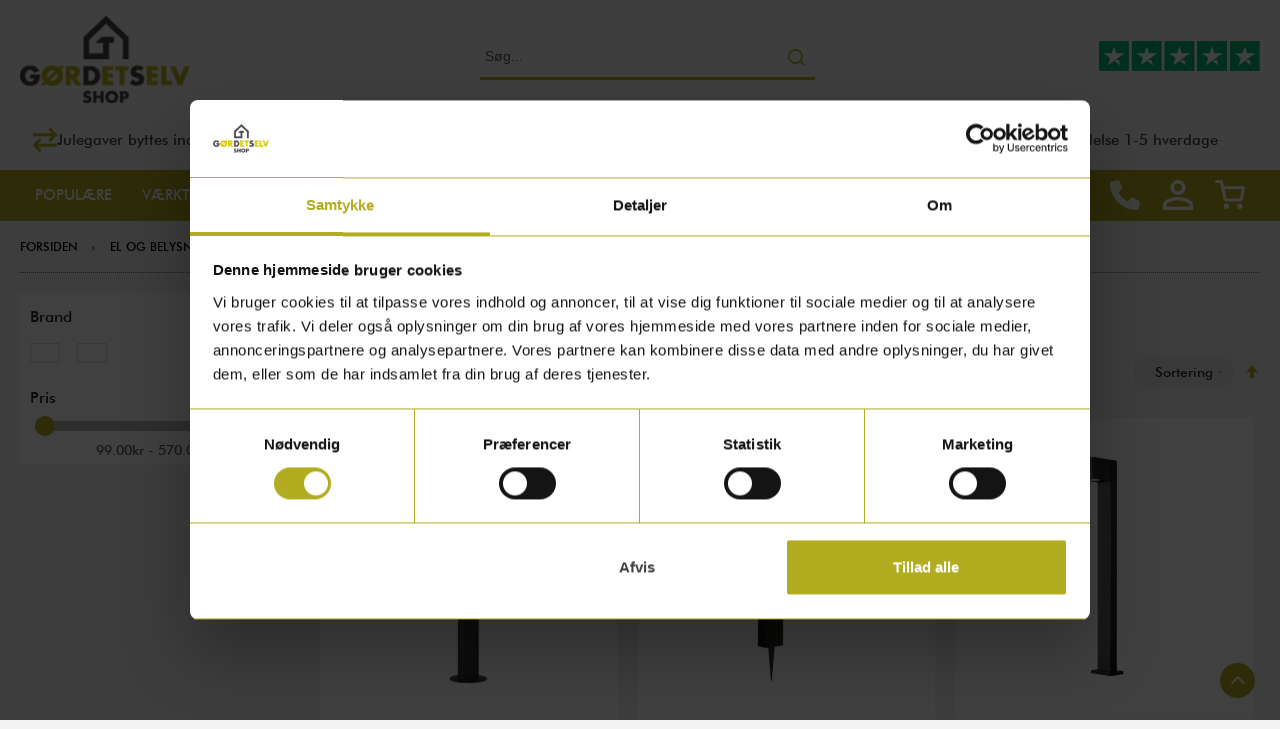

--- FILE ---
content_type: text/html; charset=UTF-8
request_url: https://gds-shop.dk/el-og-belysning/belysning/lamper-ude/stander.html
body_size: 42569
content:
 <!doctype html><html lang="da"><head > <meta charset="utf-8"/>
<meta name="title" content="STANDER - LAMPER UDE - BELYSNING - EL OG BELYSNING"/>
<meta name="robots" content="INDEX,FOLLOW"/>
<meta name="viewport" content="width=device-width, initial-scale=1, maximum-scale=1"/>
<meta name="format-detection" content="telephone=no"/>
<title>STANDER - LAMPER UDE - BELYSNING - EL OG BELYSNING</title>
<link  rel="stylesheet" type="text/css"  media="all" href="https://gds-shop.dk/static/version1728981939/_cache/merged/1e94e70f0f1f88ccea4eb6bb71e77d9d.min.css" />
<link  rel="stylesheet" type="text/css"  media="screen and (min-width: 768px)" href="https://gds-shop.dk/static/version1728981939/frontend/Magento/devhub/da_DK/css/styles-l.min.css" />

<link  rel="stylesheet" type="text/css"  rel="stylesheet" type="text/css" href="https://gds-shop.dk/static/version1728981939/_cache/merged/082b4243f487f7493f140ba06b8d74a3.min.css" />

<link rel="preload" as="font" crossorigin="anonymous" href="https://gds-shop.dk/static/version1728981939/frontend/Magento/devhub/da_DK/fonts/opensans/light/opensans-300.woff2" />
<link rel="preload" as="font" crossorigin="anonymous" href="https://gds-shop.dk/static/version1728981939/frontend/Magento/devhub/da_DK/fonts/opensans/regular/opensans-400.woff2" />
<link rel="preload" as="font" crossorigin="anonymous" href="https://gds-shop.dk/static/version1728981939/frontend/Magento/devhub/da_DK/fonts/opensans/semibold/opensans-600.woff2" />
<link rel="preload" as="font" crossorigin="anonymous" href="https://gds-shop.dk/static/version1728981939/frontend/Magento/devhub/da_DK/fonts/opensans/bold/opensans-700.woff2" />
<link rel="preload" as="font" crossorigin="anonymous" href="https://gds-shop.dk/static/version1728981939/frontend/Magento/devhub/da_DK/fonts/Luma-Icons.woff2" />
<link  rel="canonical" href="https://gds-shop.dk/el-og-belysning/belysning/lamper-ude/stander.html" />
<link  rel="icon" type="image/x-icon" href="https://gds-shop.dk/media/favicon/stores/1/fav.png" />
<link  rel="shortcut icon" type="image/x-icon" href="https://gds-shop.dk/media/favicon/stores/1/fav.png" />
<meta name="google-site-verification" content="9YLXWddVUWO9DKnQGcjGGGlsawnR9P84jNrlHhvpUYI" />
<!-- TrustBox script -->

<!-- End TrustBox script -->              <!-- Google Tag Manager --><!-- End Google Tag Manager -->    <style> .ammenu-nav-sections.-hamburger, .ammenu-menu-wrapper.-desktop, .ammenu-menu-wrapper.-hamburger-top, .ammenu-nav-sections .ammenu-title, .ammenu-main-container .ambrands-popup-filter { background: #F4F4F4 !important; } .ammenu-nav-sections .ammenu-title.active { background: #FFFFFF !important; } .ammenu-menu-wrapper.-desktop .ammenu-submenu-container .ammenu-link, .ammenu-menu-wrapper.-desktop .ammenu-submenu-container, .ammenu-menu-wrapper.-desktop .ammenu-product-list .product-item-info *:not(.-nocolor):not(.swatch-option), .ammenu-menu-wrapper.-hamburger-top .ammenu-submenu-container, .ammenu-nav-sections.-hamburger .switcher, .ammenu-nav-sections.-hamburger .ammenu-submenu-container, .ammenu-menu-wrapper.-mobile .ammenu-link, .ammenu-nav-sections .ammenu-tabs-container > .ammenu-content { color: #363636 !important; } .ammenu-main-container:not(.swatch-option, .ammenu-menu-header) { color: #363636 !important; } .ammenu-nav-sections.-accordion .ammenu-icon:focus:before, .ammenu-nav-sections.-accordion .ammenu-icon:focus:after, .ammenu-menu-wrapper.-mobile .ammenu-icon:focus:before, .ammenu-menu-wrapper.-mobile .ammenu-icom:focus:after { background-color: #1787E0 !important; } .nav-sections:not(.-drill) .ammenu-submenu[aria-selected="true"] ~ .ammenu-toggle .ammenu-icon:after, .nav-sections:not(.-drill) .ammenu-submenu[aria-selected="true"] ~ .ammenu-toggle .ammenu-icon:before { background-color: #1787E0 !important; } .nav-sections:not(.-drill) .ammenu-submenu[aria-selected='true'] ~ .ammenu-link { color: #1787E0 !important; } .nav-sections:not(.-drill) .ammenu-submenu[aria-selected='true'] ~ .ammenu-link > .ammenu-icon-block:not(.-empty) { background: #1787E0 !important; } .ammenu-items .current, .ammenu-nav-sections .ammenu-items .ammenu-link.current, .ammenu-menu-wrapper .ammenu-items .ammenu-item.current:not(:hover):not(.-active) > .ammenu-link:not(:hover), .ammenu-items .current > .ammenu-wrapper { color: #E6E6FA !important; } /* Dynamic Items Icons */ body:not(.-ie) .ammenu-icon-block:not(.-empty) { background: #363636 !important; } body:not(.-ie) .ammenu-item.-main > .ammenu-icon-block:not(.-empty), body:not(.-ie) .ammenu-link.-main > .ammenu-icon-block:not(.-empty) { background: #363636 !important; } body:not(.-ie) .ammenu-menu-wrapper .ammenu-item.-active > .ammenu-link > .ammenu-icon-block:not(.-empty) { background: #1787E0 !important; } body:not(.-ie) .ammenu-menu-wrapper .current:not(.-active):not(:hover) > .ammenu-link:not(:hover):not(.-hovered) > .ammenu-icon-block:not(.-empty), body:not(.-ie) .ammenu-menu-wrapper .ammenu-link.current:not(:hover):not(.-hovered):not(.-active) > .ammenu-icon-block:not(.-empty) { background: #E6E6FA !important; } /* END Dynamic Items Icons */ .ammenu-menu-wrapper.-desktop .ammenu-submenu-container, .ammenu-menu-wrapper.-desktop .ammenu-link:not(.-level1) + .ammenu-item.-child, .ammenu-menu-wrapper.-hamburger-top .ammenu-submenu-container, .ammenu-nav-sections .ammenu-content, .ammenu-menu-wrapper.-mobile .ammenu-submenu, .ammenu-menu-wrapper.-mobile .ammenu-link.-main, .ammenu-main-container .brand-images .brands-letter .letter .title, .ammenu-nav-sections:not(.-hamburger) .ammenu-item.-drill-opened { background-color: #FFFFFF !important; } .ammenu-nav-sections.-hamburger:not(.-drill) .ammenu-submenu-container { background: #F4F4F4 !important; } .-drill-opened .ammenu-toggle .ammenu-icon:not(.-small), .-drill-opened .ammenu-toggle .ammenu-icon:before, .-drill-opened .ammenu-toggle .ammenu-icon:after, .-drill-opened > .ammenu-arrow { background: #363636 !important; } .ammenu-nav-sections .ammenu-link.-main, .ammenu-nav-sections .ammenu-menu-header, .ammenu-menu-wrapper.-desktop .ammenu-item.-main:not(.current):not(:hover) > .ammenu-link, .ammenu-menu-wrapper.-hamburger-top .ammenu-item.-main > .ammenu-link, .ammenu-nav-sections .ammenu-title > .ammenu-link, .ammenu-nav-sections .header.links li > a { color: #363636 !important; } .ammenu-menu-wrapper .ammenu-icon:after, .ammenu-menu-wrapper .ammenu-icon:before, .ammenu-menu-wrapper .ammenu-submenu.-collapsed + .ammenu-toggle .ammenu-icon:before { background: #363636 !important; } .ammenu-menu-wrapper .ammenu-arrow:before, .ammenu-menu-wrapper .ammenu-arrow:after { background: #363636 !important; } .ammenu-submenu-container .ammenu-link { color: #363636 !important; }   .ammenu-main-container .ambrands-list-popup {  background: #ffffff !important; } .ammenu-main-container .ambrands-popup-filter .ambrands-letter.-disabled {  background: #ffffff !important; } .ammenu-menu-wrapper .ammenu-items-list > .ammenu-item.-active > .ammenu-link, .ammenu-menu-wrapper .ammenu-items > .ammenu-item.-active > .ammenu-link { color: #1787E0 !important; } .ammenu-menu-welcome, .ammenu-menu-wrapper.-desktop .ammenu-categories-container .ammenu-arrow, .ammenu-menu-wrapper.-desktop .ammenu-categories-container .ammenu-arrow:before, .ammenu-menu-wrapper.-desktop .ammenu-categories-container .ammenu-arrow:after { background: #1787E0 !important; border-color: #1787E0 !important; } .ammenu-menu-toggle .ammenu-icon { border-color: #757575 !important; } .ammenu-menu-close-btn { color: #757575 !important; } .ammenu-nav-sections.-hamburger .ammenu-menu-welcome .message { color: #F4F4F4 !important; } .ammenu-submenu-block.-left > .ammenu-items-list + .ammenu-submenu-sidebar > .ammenu-submenu-block:not(.-empty):before, .ammenu-submenu-block.-top .ammenu-submenu-block.-top > .ammenu-items-list:before { border-color: #FFFFFF !important; } body.-ie .ammenu-submenu-block.-left > .ammenu-items-list + .ammenu-submenu-sidebar > .ammenu-submenu-block:before, body.-ie .ammenu-submenu-block.-top .ammenu-submenu-block.-top > .ammenu-items-list:before { border-color: #363636 !important; } @media (min-width: 1024px) { /* Dynamic Items Icons */ body:not(.-ie) .ammenu-link:hover > .ammenu-icon-block:not(.-empty), body:not(.-ie) .ammenu-item:hover > .ammenu-link.ammenu-icon-block:not(.-empty), body:not(.-ie) .ammenu-link.-hovered > .ammenu-icon-block:not(.-empty), body:not(.-ie) .ammenu-menu-wrapper .ammenu-items > .ammenu-item:hover > .ammenu-link > .ammenu-icon-block:not(.-empty), body:not(.-ie) .ammenu-menu-wrapper .ammenu-item:hover > .ammenu-link > .ammenu-icon-block:not(.-empty) { background: #1787E0 !important; } /* END Dynamic Items Icons */ .ammenu-menu-wrapper.-desktop.ammenu-item.-main:hover { background-color: #FFFFFF !important; } .ammenu-menu-wrapper.-desktop .ammenu-link:hover { color: #1787E0 !important; } .ammenu-menu-wrapper.-hamburger .ammenu-wrapper a:hover { border-color: #1787E0 !important; } .ammenu-menu-wrapper.-desktop .ammenu-main-container .ammenu-link.-level1:hover:before { background: #1787E0 !important; border-color: #1787E0 !important; } .ammenu-menu-wrapper .ammenu-items-list > .ammenu-item:hover > .ammenu-link, .ammenu-menu-wrapper .ammenu-items > .ammenu-item:hover > .ammenu-link, .ammenu-menu-wrapper.-desktop .ammenu-link:hover > .ammenu-wrapper, .ammenu-menu-wrapper.-desktop .ammenu-link.-hovered > .ammenu-wrapper, .ammenu-menu-wrapper.-mobile .ammenu-link.-level2:hover, .ammenu-menu-wrapper.-hamburger-top .ammenu-item:hover .ammenu-link, .ammenu-nav-sections.-accordion .ammenu-item:hover > .ammenu-link, .ammenu-nav-sections.-hamburger .ammenu-link:hover .ammenu-wrapper { color: #1787E0 !important; } }  .header.content [class*='nav-toggle'], .header.content [class*='toggle-nav'] { display: none !important; } </style></head><body data-container="body" data-mage-init='{"loaderAjax": {}, "loader": { "icon": "https://gds-shop.dk/static/version1728981939/frontend/Magento/devhub/da_DK/images/loader-2.gif"}}' id="html-body" class="page-with-filter page-products categorypath-el-og-belysning-belysning-lamper-ude-stander category-stander catalog-category-view page-layout-2columns-left">          <div class="cookie-status-message" id="cookie-status">The store will not work correctly in the case when cookies are disabled.</div>   <noscript><div class="message global noscript"><div class="content"><p><strong>JavaScript seems to be disabled in your browser.</strong> <span> For the best experience on our site, be sure to turn on Javascript in your browser.</span></p></div></div></noscript>         <div class="page-wrapper"><header class="page-header"><div class="panel wrapper"><div class="panel header"> <a class="action skip contentarea" href="#contentarea"><span> Skip to Content</span></a>  <ul class="header links">  <li class="greet welcome" data-bind="scope: 'customer'"><!-- ko if: customer().fullname --><span class="logged-in" data-bind="text: new String('Velkommen, %1!').replace('%1', customer().fullname)"></span> <!-- /ko --><!-- ko ifnot: customer().fullname --><span class="not-logged-in" data-bind="html: 'Default&#x20;welcome&#x20;msg&#x21;'"></span>  <!-- /ko --></li>   <li class="link authorization-link" data-label="eller"><a href="https://gds-shop.dk/customer/account/login/referer/aHR0cHM6Ly9nZHMtc2hvcC5kay9lbC1vZy1iZWx5c25pbmcvYmVseXNuaW5nL2xhbXBlci11ZGUvc3RhbmRlci5odG1s/" >Log ind</a></li><li><a href="https://gds-shop.dk/customer/account/create/" id="idUlis7hsH" >Opret en konto</a></li></ul></div></div><div class="header content"> <span data-ammenu-js="menu-toggle" class="ammenu-menu-toggle" ><span class="ammenu-icon"></span> <span class="ammenu-icon"></span> <span class="ammenu-icon"></span></span> <span data-action="toggle-nav" class="action nav-toggle"><span>Toggle Nav</span></span> <a class="logo" href="https://gds-shop.dk/" title="G&#xF8;r&#x20;det&#x20;selv&#x20;produkter&#x20;alt&#x20;fra&#x20;indretning&#x20;til&#x20;byggematerialer" aria-label="store logo"><img src="https://gds-shop.dk/media/logo/stores/1/2021-01-18.png" title="G&#xF8;r&#x20;det&#x20;selv&#x20;produkter&#x20;alt&#x20;fra&#x20;indretning&#x20;til&#x20;byggematerialer" alt="G&#xF8;r&#x20;det&#x20;selv&#x20;produkter&#x20;alt&#x20;fra&#x20;indretning&#x20;til&#x20;byggematerialer" width="170"  /></a>    <div class="block block-search"><div class="block block-title"><strong>Search</strong></div><div class="block block-content"><form class="form minisearch" id="search_mini_form656277" action="https://gds-shop.dk/catalogsearch/result/" method="get"><div class="field search"><label class="label" for="search_502571" data-role="minisearch-label"></label> <div class="control"><input id="search_502571" data-mage-init='{"wyoea": { "formSelector": "#search_mini_form656277", "url":"https://gds-shop.dk/elastic.php", "searchUrl":"https://gds-shop.dk/catalogsearch/result/", "storeCode":"default", "destinationSelector": "#search_autocomplete", "minSearchLengh": 2, "config": {&quot;enable&quot;:&quot;1&quot;,&quot;enable_debug_mode&quot;:&quot;0&quot;,&quot;general&quot;:{&quot;enable_highlight&quot;:&quot;1&quot;,&quot;enable_all_results&quot;:&quot;1&quot;,&quot;update_search_term&quot;:&quot;0&quot;,&quot;labels&quot;:{&quot;all_results&quot;:&quot;Se alle resultater for \&quot;&lt;b&gt;{{term}}&lt;\/b&gt;\&quot; &gt;&gt;&quot;,&quot;didyoumean&quot;:&quot;Mente du?&quot;,&quot;products&quot;:&quot;Produkter&quot;,&quot;categories&quot;:&quot;Kategoriere&quot;,&quot;cms&quot;:&quot;Sider&quot;,&quot;no_category&quot;:&quot;Ingen kategoriere fundet&quot;,&quot;no_cms&quot;:&quot;Intet fundet&quot;,&quot;no_product&quot;:&quot;Ingen produkter fundet&quot;}},&quot;didyoumean&quot;:{&quot;enable_search&quot;:&quot;1&quot;,&quot;enable_autocomplete&quot;:&quot;1&quot;,&quot;autocomplete_limit&quot;:&quot;5&quot;},&quot;product&quot;:{&quot;enable_autocomplete&quot;:&quot;1&quot;,&quot;autocomplete_limit&quot;:&quot;6&quot;,&quot;redirect&quot;:&quot;0&quot;},&quot;category&quot;:{&quot;enable_search&quot;:&quot;0&quot;,&quot;enable_autocomplete&quot;:&quot;1&quot;,&quot;display_empty_autocomplete&quot;:&quot;0&quot;,&quot;autocomplete_limit&quot;:&quot;5&quot;,&quot;search_limit&quot;:&quot;5&quot;},&quot;cms&quot;:{&quot;enable_search&quot;:&quot;1&quot;,&quot;enable_autocomplete&quot;:&quot;1&quot;,&quot;display_empty_autocomplete&quot;:&quot;0&quot;,&quot;autocomplete_limit&quot;:&quot;5&quot;,&quot;search_limit&quot;:&quot;5&quot;}}, "debug" : false, "urlUpdateSearchTerm": "https://gds-shop.dk/elasticsearchcore/searchTerm/add/" }}' type="text" name="q" value="" placeholder="Søg..." class="input-text" maxlength="128" role="combobox" aria-haspopup="false" aria-autocomplete="both" autocomplete="off"/> <div class="nested"><a class="action advanced" href="https://gds-shop.dk/catalogsearch/advanced/" data-action="advanced-search">Avanceret søgning</a></div>  <div id="ea_search_autocomplete" class="top-arrow-primary ea-search-autocomplete no-result"><div class="content"><div class="left wyomind-bg-secondary"><div id="ea-suggests"></div><div id="ea-categories"></div><div id="ea-cms"></div></div><div class="right wyomind-bg-primary"><div id="ea-products"></div><div id="ea-all-results"></div></div></div></div><div id="ea-search-autocomplete-no-result" class="top-arrow-primary ea-search-autocomplete-no-result"><div class="content wyomind-bg-secondary wyomind-primary-border">Ingen produkter fundet</div></div></div></div><div class="actions"><button type="submit" title="Search" class="action search"><span>Search</span></button></div></form></div></div>  <div class="header-trustpilot"><div data-content-type="html" data-appearance="default" data-element="main" data-decoded="true"><p style="text-align: right; margin-top: 25px;"><a href="https://dk.trustpilot.com/review/www.gds-shop.dk" target="_blank" rel="noopener"><img style="max-height: 30px; width: auto;" src="[data-uri]" data-amsrc="https://gds-shop.dk/media/amasty/webp/wysiwyg/trust_pilot_png.webp" alt="Se vores trustpilot anmeldelser" title="Se vores trustpilot anmeldelser"></a></p></div></div>  </div><div class="usp-top-container"><style>#html-body [data-pb-style=FS8OWAJ],#html-body [data-pb-style=QEYYVRN],#html-body [data-pb-style=THIVAEL],#html-body [data-pb-style=TME4WDV],#html-body [data-pb-style=UTU0XEI]{justify-content:flex-start;display:flex;flex-direction:column;background-position:left top;background-size:cover;background-repeat:no-repeat;background-attachment:scroll}#html-body [data-pb-style=QEYYVRN],#html-body [data-pb-style=THIVAEL],#html-body [data-pb-style=TME4WDV],#html-body [data-pb-style=UTU0XEI]{width:25%;align-self:stretch}</style><div data-content-type="row" data-appearance="contained" data-element="main"><div data-enable-parallax="0" data-parallax-speed="0.5" data-background-images="{}" data-background-type="image" data-video-loop="true" data-video-play-only-visible="true" data-video-lazy-load="true" data-video-fallback-src="" data-element="inner" data-pb-style="FS8OWAJ"><div class="pagebuilder-column-group" style="display: flex;" data-content-type="column-group" data-grid-size="12" data-element="main"><div class="pagebuilder-column" data-content-type="column" data-appearance="full-height" data-background-images="{}" data-element="main" data-pb-style="UTU0XEI"><div data-content-type="html" data-appearance="default" data-element="main" data-decoded="true"><div class="usp-item">
  <svg xmlns="http://www.w3.org/2000/svg" viewBox="0 0 512 512"><path d="M32 176h370.8l-57.38 57.38c-12.5 12.5-12.5 32.75 0 45.25C351.6 284.9 359.8 288 368 288s16.38-3.125 22.62-9.375l112-112c12.5-12.5 12.5-32.75 0-45.25l-112-112c-12.5-12.5-32.75-12.5-45.25 0s-12.5 32.75 0 45.25L402.8 112H32c-17.69 0-32 14.31-32 32S14.31 176 32 176zM480 336H109.3l57.38-57.38c12.5-12.5 12.5-32.75 0-45.25s-32.75-12.5-45.25 0l-112 112c-12.5 12.5-12.5 32.75 0 45.25l112 112C127.6 508.9 135.8 512 144 512s16.38-3.125 22.62-9.375c12.5-12.5 12.5-32.75 0-45.25L109.3 400H480c17.69 0 32-14.31 32-32S497.7 336 480 336z"/></svg>
  <a href="https://gds-shop.dk/handelsbetingelser#reklamation" target="_blank" rel="noopener">
    <span class="usp-item-title">Julegaver byttes indtil 31. januar</span>
  </a>
</div></div></div><div class="pagebuilder-column" data-content-type="column" data-appearance="full-height" data-background-images="{}" data-element="main" data-pb-style="THIVAEL"><div data-content-type="html" data-appearance="default" data-element="main" data-decoded="true"><div class="usp-item">
<svg xmlns="http://www.w3.org/2000/svg" viewBox="0 0 512 512"><path d="M0 190.9V185.1C0 115.2 50.52 55.58 119.4 44.1C164.1 36.51 211.4 51.37 244 84.02L256 96L267.1 84.02C300.6 51.37 347 36.51 392.6 44.1C461.5 55.58 512 115.2 512 185.1V190.9C512 232.4 494.8 272.1 464.4 300.4L283.7 469.1C276.2 476.1 266.3 480 256 480C245.7 480 235.8 476.1 228.3 469.1L47.59 300.4C17.23 272.1 .0003 232.4 .0003 190.9L0 190.9z"/></svg>
<a href="https://dk.trustpilot.com/review/www.gds-shop.dk" target="_blank" rel="noopener">
<span class="usp-item-title">4.7 ud af 5 stjerner på Trustpilot</span>
  </a>
</div></div></div><div class="pagebuilder-column" data-content-type="column" data-appearance="full-height" data-background-images="{}" data-element="main" data-pb-style="QEYYVRN"><div data-content-type="html" data-appearance="default" data-element="main" data-decoded="true"><div class="usp-item">
<svg xmlns="http://www.w3.org/2000/svg" viewBox="0 0 512 512"><path d="M512 256C512 397.4 397.4 512 256 512C114.6 512 0 397.4 0 256C0 114.6 114.6 0 256 0C397.4 0 512 114.6 512 256zM266.3 48.25L232.5 73.6C227.2 77.63 224 83.95 224 90.67V99.72C224 106.5 229.5 112 236.3 112C238.7 112 241.1 111.3 243.1 109.9L284.9 82.06C286.9 80.72 289.3 80 291.7 80H292.7C298.9 80 304 85.07 304 91.31C304 94.31 302.8 97.19 300.7 99.31L280.8 119.2C275 124.1 267.9 129.4 260.2 131.9L233.6 140.8C227.9 142.7 224 148.1 224 154.2C224 157.9 222.5 161.5 219.9 164.1L201.9 182.1C195.6 188.4 192 197.1 192 206.1V210.3C192 226.7 205.6 240 221.9 240C232.9 240 243.1 233.8 248 224L252 215.9C254.5 211.1 259.4 208 264.8 208C269.4 208 273.6 210.1 276.3 213.7L292.6 235.5C294.7 238.3 298.1 240 301.7 240C310.1 240 315.6 231.1 311.8 223.6L310.7 221.3C307.1 214.3 310.7 205.8 318.1 203.3L339.3 196.2C346.9 193.7 352 186.6 352 178.6C352 168.3 360.3 160 370.6 160H400C408.8 160 416 167.2 416 176C416 184.8 408.8 192 400 192H379.3C372.1 192 365.1 194.9 360 200L355.3 204.7C353.2 206.8 352 209.7 352 212.7C352 218.9 357.1 224 363.3 224H374.6C380.6 224 386.4 226.4 390.6 230.6L397.2 237.2C398.1 238.1 400 241.4 400 244C400 246.6 398.1 249 397.2 250.8L389.7 258.3C386 261.1 384 266.9 384 272C384 277.1 386 282 389.7 285.7L408 304C418.2 314.2 432.1 320 446.6 320H453.1C460.5 299.8 464 278.3 464 256C464 144.6 376.4 53.64 266.3 48.25V48.25zM438.4 356.1C434.7 353.5 430.2 352 425.4 352C419.4 352 413.6 349.6 409.4 345.4L395.1 331.1C388.3 324.3 377.9 320 367.1 320C357.4 320 347.9 316.5 340.5 310.2L313.1 287.4C302.4 277.5 287.6 271.1 272.3 271.1H251.4C238.7 271.1 226.4 275.7 215.9 282.7L188.5 301C170.7 312.9 160 332.9 160 354.3V357.5C160 374.5 166.7 390.7 178.7 402.7L194.7 418.7C203.2 427.2 214.7 432 226.7 432H248C261.3 432 272 442.7 272 456C272 458.5 272.4 461 273.1 463.3C344.5 457.5 405.6 415.7 438.4 356.1L438.4 356.1zM164.7 100.7L132.7 132.7C126.4 138.9 126.4 149.1 132.7 155.3C138.9 161.6 149.1 161.6 155.3 155.3L187.3 123.3C193.6 117.1 193.6 106.9 187.3 100.7C181.1 94.44 170.9 94.44 164.7 100.7V100.7z"/></svg>
  <a href="https://gds-shop.dk/handelsbetingelser#Forsendelse" target="_blank" rel="noopener">
<span class="usp-item-title">Fragt fra kun 55,-</span>
  </a>
</div></div></div><div class="pagebuilder-column" data-content-type="column" data-appearance="full-height" data-background-images="{}" data-element="main" data-pb-style="TME4WDV"><div data-content-type="html" data-appearance="default" data-element="main" data-decoded="true"><div class="usp-item">
<svg xmlns="http://www.w3.org/2000/svg" viewBox="0 0 640 512"><path d="M112 0C85.49 0 64 21.49 64 48V96H16C7.163 96 0 103.2 0 112C0 120.8 7.163 128 16 128H272C280.8 128 288 135.2 288 144C288 152.8 280.8 160 272 160H48C39.16 160 32 167.2 32 176C32 184.8 39.16 192 48 192H240C248.8 192 256 199.2 256 208C256 216.8 248.8 224 240 224H16C7.163 224 0 231.2 0 240C0 248.8 7.163 256 16 256H208C216.8 256 224 263.2 224 272C224 280.8 216.8 288 208 288H64V416C64 469 106.1 512 160 512C213 512 256 469 256 416H384C384 469 426.1 512 480 512C533 512 576 469 576 416H608C625.7 416 640 401.7 640 384C640 366.3 625.7 352 608 352V237.3C608 220.3 601.3 204 589.3 192L512 114.7C499.1 102.7 483.7 96 466.7 96H416V48C416 21.49 394.5 0 368 0H112zM544 237.3V256H416V160H466.7L544 237.3zM160 464C133.5 464 112 442.5 112 416C112 389.5 133.5 368 160 368C186.5 368 208 389.5 208 416C208 442.5 186.5 464 160 464zM528 416C528 442.5 506.5 464 480 464C453.5 464 432 442.5 432 416C432 389.5 453.5 368 480 368C506.5 368 528 389.5 528 416z"/></svg>
  <a href="https://gds-shop.dk/handelsbetingelser#Forsendelse" target="_blank" rel="noopener">
<span class="usp-item-title">Afsendelse 1-5 hverdage</span>
  </a>
</div></div></div></div></div></div></div><div class="header-navmenu"><div class="header content">  <div class="phone-link"><a href="tel://29 61 83 70"><svg xmlns="http://www.w3.org/2000/svg" viewBox="0 0 512 512"><path d="M511.2 387l-23.25 100.8c-3.266 14.25-15.79 24.22-30.46 24.22C205.2 512 0 306.8 0 54.5c0-14.66 9.969-27.2 24.22-30.45l100.8-23.25C139.7-2.602 154.7 5.018 160.8 18.92l46.52 108.5c5.438 12.78 1.77 27.67-8.98 36.45L144.5 207.1c33.98 69.22 90.26 125.5 159.5 159.5l44.08-53.8c8.688-10.78 23.69-14.51 36.47-8.975l108.5 46.51C506.1 357.2 514.6 372.4 511.2 387z"/></svg></a></div>   <div class="ammenu-nav-sections nav-sections" data-mage-init='{"amastyMenuOpenType":{ "openType": "accordion", "hamburgerStatus": "0" }}' data-ammenu-js='nav-sections'> <div class="ammenu-tabs-container" data-ammenu-js="tabs-container" data-mage-init='{&quot;tabs&quot;:{&quot;openedState&quot;:&quot;active&quot;}}'>   <div class="ammenu-title" data-role="collapsible"><a class="ammenu-link" title="Menu" data-toggle="switch" href="#store.menu">Menu</a></div><div class="ammenu-content" id="store.menu" data-role="content">       <section class="ammenu-menu-wrapper -desktop -icons-desktop" data-ammenu-js="desktop-menu" data-mage-init='{ "amastyMegaMenu":{ "stickyStatus": 0, "desktopStatus": 1 } }'><nav class="ammenu-main-container" data-action="navigation"><ul class="ammenu-items"> <li class="ammenu-item category-item -main -full  nav-1"><a class="ammenu-link -main -parent" href="#" title="POPULÆRE" onclick="return false;"> POPULÆRE </a>    <section class="ammenu-submenu-container ammenu-submenu -full" ><div class="ammenu-categories-container ammenu-categories">  <ul class="ammenu-item -child &#x20;-col-4" >     <li class="ammenu-wrapper category-item" > <a href="https://gds-shop.dk/mest-solgte-produkter/under-100-kr.html" title="UNDER&#x20;100&#x20;KR" class="ammenu-link -level1 "> <span class="ammenu-wrapper">UNDER 100 KR</span></a> </li>     </ul><ul class="ammenu-item -child &#x20;-col-4" >  <li class="ammenu-wrapper category-item" > <a href="https://gds-shop.dk/mest-solgte-produkter/100-500-kr.html" title="100&#x20;-&#x20;500&#x20;KR" class="ammenu-link -level1 "> <span class="ammenu-wrapper">100 - 500 KR</span></a> </li>     </ul><ul class="ammenu-item -child &#x20;-col-4" >  <li class="ammenu-wrapper category-item" > <a href="https://gds-shop.dk/mest-solgte-produkter/over-500.html" title="OVER&#x20;500&#x20;KR" class="ammenu-link -level1 "> <span class="ammenu-wrapper">OVER 500 KR</span></a> </li>  </ul></div></section></li>  <li class="ammenu-item category-item -main -full  nav-2"><a class="ammenu-link -main -parent" href="#" title="VÆRKTØJ" onclick="return false;"> VÆRKTØJ </a>    <section class="ammenu-submenu-container ammenu-submenu -full" ><div class="ammenu-categories-container ammenu-categories">  <ul class="ammenu-item -child &#x20;-col-4" >     <li class="ammenu-wrapper category-item" > <span class="ammenu-arrow ammenu-icon -small " data-ammenu-js="submenu-toggle"></span>  <a href="https://gds-shop.dk/vaerktoj/handvaerktoj.html" title="H&#xC5;NDV&#xC6;RKT&#xD8;J" class="ammenu-link -level1 "> <span class="ammenu-wrapper">HÅNDVÆRKTØJ</span></a>    <ul class="ammenu-item -child " >     <li class="ammenu-wrapper category-item" > <a href="https://gds-shop.dk/vaerktoj/handvaerktoj/murervaerktoj.html" title="MURERV&#xC6;RKT&#xD8;J" class="ammenu-link -level2 "> <span class="ammenu-wrapper">MURERVÆRKTØJ</span></a> </li>       <li class="ammenu-wrapper category-item" data-ammenu-js="parent-subitem"> <span class="ammenu-arrow ammenu-icon -small -down" data-ammenu-js="submenu-toggle"></span>  <a href="https://gds-shop.dk/vaerktoj/handvaerktoj/handvaerktoj.html" title="H&#xC5;NDV&#xC6;RKT&#xD8;J" class="ammenu-link -level2 "> <span class="ammenu-wrapper">HÅNDVÆRKTØJ</span></a>    <ul class="ammenu-item -child "  style="display: none;">     <li class="ammenu-wrapper category-item" > <a href="https://gds-shop.dk/vaerktoj/handvaerktoj/handvaerktoj/nedstrygere.html" title="NEDSTRYGERE" class="ammenu-link -level3 "> <span class="ammenu-wrapper">NEDSTRYGERE</span></a> </li>       <li class="ammenu-wrapper category-item" > <a href="https://gds-shop.dk/vaerktoj/handvaerktoj/handvaerktoj/handsave.html" title="H&#xC5;NDSAVE" class="ammenu-link -level3 "> <span class="ammenu-wrapper">HÅNDSAVE</span></a> </li>       <li class="ammenu-wrapper category-item" > <a href="https://gds-shop.dk/vaerktoj/handvaerktoj/handvaerktoj/file.html" title="FILE" class="ammenu-link -level3 "> <span class="ammenu-wrapper">FILE</span></a> </li>       <li class="ammenu-wrapper category-item" > <a href="https://gds-shop.dk/vaerktoj/handvaerktoj/handvaerktoj/taenger.html" title="T&#xC6;NGER" class="ammenu-link -level3 "> <span class="ammenu-wrapper">TÆNGER</span></a> </li>       <li class="ammenu-wrapper category-item" > <a href="https://gds-shop.dk/vaerktoj/handvaerktoj/handvaerktoj/hammere.html" title="HAMMERE" class="ammenu-link -level3 "> <span class="ammenu-wrapper">HAMMERE</span></a> </li>       <li class="ammenu-wrapper category-item" > <a href="https://gds-shop.dk/vaerktoj/handvaerktoj/handvaerktoj/skruevaerktoj.html" title="SKRUEV&#xC6;RKT&#xD8;J" class="ammenu-link -level3 "> <span class="ammenu-wrapper">SKRUEVÆRKTØJ</span></a> </li>       <li class="ammenu-wrapper category-item" > <a href="https://gds-shop.dk/vaerktoj/handvaerkt-j/handvaerkt-j/umbraco.html" title="UMBRACO" class="ammenu-link -level3 "> <span class="ammenu-wrapper">UMBRACO</span></a> </li>  </ul> </li>       <li class="ammenu-wrapper category-item" > <a href="https://gds-shop.dk/vaerktoj/handvaerktoj/boltsakse.html" title="BOLTSAKSE" class="ammenu-link -level2 "> <span class="ammenu-wrapper">BOLTSAKSE</span></a> </li>       <li class="ammenu-wrapper category-item" > <a href="https://gds-shop.dk/vaerktoj/handvaerktoj/tvinger.html" title="TVINGER" class="ammenu-link -level2 "> <span class="ammenu-wrapper">TVINGER</span></a> </li>       <li class="ammenu-wrapper category-item" > <a href="https://gds-shop.dk/vaerktoj/handvaerktoj/stalborster.html" title="ST&#xC5;LB&#xD8;RSTER" class="ammenu-link -level2 "> <span class="ammenu-wrapper">STÅLBØRSTER</span></a> </li>       <li class="ammenu-wrapper category-item" > <a href="https://gds-shop.dk/vaerktoj/handvaerktoj/malevaerktoj.html" title="M&#xC5;LEV&#xC6;RKT&#xD8;J" class="ammenu-link -level2 "> <span class="ammenu-wrapper">MÅLEVÆRKTØJ</span></a> </li>       <li class="ammenu-wrapper category-item" > <a href="https://gds-shop.dk/vaerktoj/handvaerktoj/topnoglesaet.html" title="TOPN&#xD8;GLES&#xC6;T" class="ammenu-link -level2 "> <span class="ammenu-wrapper">TOPNØGLESÆT</span></a> </li>       <li class="ammenu-wrapper category-item" data-ammenu-js="parent-subitem"> <span class="ammenu-arrow ammenu-icon -small -down" data-ammenu-js="submenu-toggle"></span>  <a href="https://gds-shop.dk/vaerktoj/handvaerktoj/haeftepistoler.html" title="H&#xC6;FTEPISTOLER" class="ammenu-link -level2 "> <span class="ammenu-wrapper">HÆFTEPISTOLER</span></a>    <ul class="ammenu-item -child "  style="display: none;">     <li class="ammenu-wrapper category-item" > <a href="https://gds-shop.dk/vaerktoj/handvaerktoj/haeftepistoler/haeftepistoler.html" title="H&#xC6;FTEPISTOLER" class="ammenu-link -level3 "> <span class="ammenu-wrapper">HÆFTEPISTOLER</span></a> </li>       <li class="ammenu-wrapper category-item" > <a href="https://gds-shop.dk/vaerktoj/handvaerktoj/haeftepistoler/haefteklammer.html" title="H&#xC6;FTEKLAMMER" class="ammenu-link -level3 "> <span class="ammenu-wrapper">HÆFTEKLAMMER</span></a> </li>  </ul> </li>       <li class="ammenu-wrapper category-item" > <a href="https://gds-shop.dk/vaerktoj/handvaerkt-j/hobbyknive-knivblade.html" title="HOBBYKNIVE&#x20;&amp;&#x20;KNIVBLADE" class="ammenu-link -level2 "> <span class="ammenu-wrapper">HOBBYKNIVE &amp; KNIVBLADE</span></a> </li>  </ul> </li>     </ul><ul class="ammenu-item -child &#x20;-col-4" >  <li class="ammenu-wrapper category-item" > <span class="ammenu-arrow ammenu-icon -small " data-ammenu-js="submenu-toggle"></span>  <a href="https://gds-shop.dk/vaerktoj/akku-el-vaerktoj.html" title="AKKU&#x20;&amp;&#x20;EL-&#x20;V&#xC6;RKT&#xD8;J" class="ammenu-link -level1 "> <span class="ammenu-wrapper">AKKU &amp; EL- VÆRKTØJ</span></a>    <ul class="ammenu-item -child " >     <li class="ammenu-wrapper category-item" data-ammenu-js="parent-subitem"> <span class="ammenu-arrow ammenu-icon -small -down" data-ammenu-js="submenu-toggle"></span>  <a href="https://gds-shop.dk/vaerktoj/akku-el-vaerktoj/akku-maskiner.html" title="AKKU&#x20;MASKINER" class="ammenu-link -level2 "> <span class="ammenu-wrapper">AKKU MASKINER</span></a>    <ul class="ammenu-item -child "  style="display: none;">     <li class="ammenu-wrapper category-item" > <a href="https://gds-shop.dk/vaerktoj/akku-el-vaerktoj/akku-maskiner/einhell.html" title="EINHELL" class="ammenu-link -level3 "> <span class="ammenu-wrapper">EINHELL</span></a> </li>       <li class="ammenu-wrapper category-item" > <a href="https://gds-shop.dk/vaerktoj/akku-el-vaerktoj/akku-maskiner/dewalt.html" title="DEWALT" class="ammenu-link -level3 "> <span class="ammenu-wrapper">DEWALT</span></a> </li>       <li class="ammenu-wrapper category-item" > <a href="https://gds-shop.dk/vaerktoj/akku-el-vaerktoj/akku-maskiner/makita.html" title="MAKITA" class="ammenu-link -level3 "> <span class="ammenu-wrapper">MAKITA</span></a> </li>       <li class="ammenu-wrapper category-item" > <a href="https://gds-shop.dk/vaerktoj/akku-el-vaerktoj/akku-maskiner/ryobi.html" title="RYOBI" class="ammenu-link -level3 "> <span class="ammenu-wrapper">RYOBI</span></a> </li>       <li class="ammenu-wrapper category-item" > <a href="https://gds-shop.dk/vaerktoj/akku-el-vaerktoj/akku-maskiner/gron-bosch.html" title="GR&#xD8;N&#x20;BOSCH" class="ammenu-link -level3 "> <span class="ammenu-wrapper">GRØN BOSCH</span></a> </li>       <li class="ammenu-wrapper category-item" > <a href="https://gds-shop.dk/vaerktoj/akku-el-vaerktoj/akku-maskiner/worx.html" title="WORX" class="ammenu-link -level3 "> <span class="ammenu-wrapper">WORX</span></a> </li>  </ul> </li>       <li class="ammenu-wrapper category-item" > <a href="https://gds-shop.dk/vaerktoj/akku-el-vaerktoj/kap--geringssav---kompressor.html" title="KAP-&#x2F;GERINGSSAV&#x20;&amp;&#x20;KOMPRESSOR" class="ammenu-link -level2 "> <span class="ammenu-wrapper">KAP-/GERINGSSAV &amp; KOMPRESSOR</span></a> </li>       <li class="ammenu-wrapper category-item" > <a href="https://gds-shop.dk/vaerktoj/akku-el-vaerktoj/laservaerktoj.html" title="LASERV&#xC6;RKT&#xD8;J" class="ammenu-link -level2 "> <span class="ammenu-wrapper">LASERVÆRKTØJ</span></a> </li>       <li class="ammenu-wrapper category-item" > <a href="https://gds-shop.dk/vaerktoj/akku-el-vaerktoj/limpistoler-loddekolber.html" title="LIMPISTOLER&#x20;&amp;&#x20;LODDEKOLBER" class="ammenu-link -level2 "> <span class="ammenu-wrapper">LIMPISTOLER &amp; LODDEKOLBER</span></a> </li>       <li class="ammenu-wrapper category-item" data-ammenu-js="parent-subitem"> <span class="ammenu-arrow ammenu-icon -small -down" data-ammenu-js="submenu-toggle"></span>  <a href="https://gds-shop.dk/vaerktoj/akku-el-vaerktoj/tilbehor-til-elvaerktoj.html" title="TILBEH&#xD8;R&#x20;TIL&#x20;ELV&#xC6;RKT&#xD8;J" class="ammenu-link -level2 "> <span class="ammenu-wrapper">TILBEHØR TIL ELVÆRKTØJ</span></a>    <ul class="ammenu-item -child "  style="display: none;">     <li class="ammenu-wrapper category-item" data-ammenu-js="parent-subitem"> <span class="ammenu-arrow ammenu-icon -small -down" data-ammenu-js="submenu-toggle"></span>  <a href="https://gds-shop.dk/vaerktoj/akku-el-vaerktoj/tilbehor-til-elvaerktoj/bor.html" title="BOR" class="ammenu-link -level3 "> <span class="ammenu-wrapper">BOR</span></a>    <ul class="ammenu-item -child "  style="display: none;">     <li class="ammenu-wrapper category-item" > <a href="https://gds-shop.dk/vaerktoj/akku-el-vaerktoj/tilbehor-til-elvaerktoj/bor/betonbor.html" title="BETONBOR" class="ammenu-link -level4 "> <span class="ammenu-wrapper">BETONBOR</span></a> </li>       <li class="ammenu-wrapper category-item" > <a href="https://gds-shop.dk/vaerktoj/akku-el-vaerktoj/tilbehor-til-elvaerktoj/bor/metalbor.html" title="METALBOR" class="ammenu-link -level4 "> <span class="ammenu-wrapper">METALBOR</span></a> </li>       <li class="ammenu-wrapper category-item" > <a href="https://gds-shop.dk/vaerktoj/akku-el-vaerktoj/tilbehor-til-elvaerktoj/bor/traebor.html" title="TR&#xC6;BOR" class="ammenu-link -level4 "> <span class="ammenu-wrapper">TRÆBOR</span></a> </li>  </ul> </li>       <li class="ammenu-wrapper category-item" > <a href="https://gds-shop.dk/vaerktoj/akku-el-vaerktoj/tilbehor-til-elvaerktoj/bits.html" title="BITS" class="ammenu-link -level3 "> <span class="ammenu-wrapper">BITS</span></a> </li>       <li class="ammenu-wrapper category-item" data-ammenu-js="parent-subitem"> <span class="ammenu-arrow ammenu-icon -small -down" data-ammenu-js="submenu-toggle"></span>  <a href="https://gds-shop.dk/vaerktoj/akku-el-vaerktoj/tilbehor-til-elvaerktoj/slibepapir.html" title="SLIBEPAPIR" class="ammenu-link -level3 "> <span class="ammenu-wrapper">SLIBEPAPIR</span></a>    <ul class="ammenu-item -child "  style="display: none;">     <li class="ammenu-wrapper category-item" > <a href="https://gds-shop.dk/vaerktoj/akku-el-vaerktoj/tilbehor-til-elvaerktoj/slibepapir/slibeark-til-multisliber.html" title="SLIBEARK&#x20;TIL&#x20;MULTISLIBER" class="ammenu-link -level4 "> <span class="ammenu-wrapper">SLIBEARK TIL MULTISLIBER</span></a> </li>       <li class="ammenu-wrapper category-item" > <a href="https://gds-shop.dk/vaerktoj/akku-el-vaerktoj/tilbehor-til-elvaerktoj/slibepapir/slibeark-til-excenterslibere.html" title="SLIBEARK&#x20;TIL&#x20;EXCENTERSLIBERE" class="ammenu-link -level4 "> <span class="ammenu-wrapper">SLIBEARK TIL EXCENTERSLIBERE</span></a> </li>       <li class="ammenu-wrapper category-item" > <a href="https://gds-shop.dk/vaerktoj/akku-el-vaerktoj/tilbehor-til-elvaerktoj/slibepapir/slibeark-til-rystepudser.html" title="SLIBEARK&#x20;TIL&#x20;RYSTEPUDSER" class="ammenu-link -level4 "> <span class="ammenu-wrapper">SLIBEARK TIL RYSTEPUDSER</span></a> </li>  </ul> </li>       <li class="ammenu-wrapper category-item" data-ammenu-js="parent-subitem"> <span class="ammenu-arrow ammenu-icon -small -down" data-ammenu-js="submenu-toggle"></span>  <a href="https://gds-shop.dk/vaerktoj/akku-el-vaerktoj/tilbehor-til-elvaerktoj/klinger-og-skiver.html" title="KLINGER&#x20;OG&#x20;SKIVER" class="ammenu-link -level3 "> <span class="ammenu-wrapper">KLINGER OG SKIVER</span></a>    <ul class="ammenu-item -child "  style="display: none;">     <li class="ammenu-wrapper category-item" > <a href="https://gds-shop.dk/vaerktoj/akku-el-vaerktoj/tilbehor-til-elvaerktoj/klinger-og-skiver/stiksavsklinger.html" title="STIKSAVSKLINGER" class="ammenu-link -level4 "> <span class="ammenu-wrapper">STIKSAVSKLINGER</span></a> </li>       <li class="ammenu-wrapper category-item" > <a href="https://gds-shop.dk/vaerktoj/akku-el-vaerktoj/tilbehor-til-elvaerktoj/klinger-og-skiver/bajonetsavsklinger.html" title="BAJONETSAVSKLINGER" class="ammenu-link -level4 "> <span class="ammenu-wrapper">BAJONETSAVSKLINGER</span></a> </li>       <li class="ammenu-wrapper category-item" > <a href="https://gds-shop.dk/vaerktoj/akku-el-vaerktoj/tilbehor-til-elvaerktoj/klinger-og-skiver/vinkelsliberskiver.html" title="VINKELSLIBERSKIVER" class="ammenu-link -level4 "> <span class="ammenu-wrapper">VINKELSLIBERSKIVER</span></a> </li>       <li class="ammenu-wrapper category-item" > <a href="https://gds-shop.dk/vaerktoj/akku-el-vaerkt-j/tilbeh-r-til-elvaerkt-j/klinger-og-skiver/rundsavsklinger.html" title="RUNDSAVSKLINGER" class="ammenu-link -level4 "> <span class="ammenu-wrapper">RUNDSAVSKLINGER</span></a> </li>  </ul> </li>       <li class="ammenu-wrapper category-item" > <a href="https://gds-shop.dk/vaerktoj/akku-el-vaerkt-j/tilbeh-r-til-elvaerkt-j/b-rster.html" title="B&#xD8;RSTER" class="ammenu-link -level3 "> <span class="ammenu-wrapper">BØRSTER</span></a> </li>       <li class="ammenu-wrapper category-item" > <a href="https://gds-shop.dk/vaerktoj/akku-el-vaerkt-j/tilbeh-r-til-elvaerkt-j/hulsave.html" title="HULSAVE" class="ammenu-link -level3 "> <span class="ammenu-wrapper">HULSAVE</span></a> </li>  </ul> </li>       <li class="ammenu-wrapper category-item" > <a href="https://gds-shop.dk/vaerktoj/akku-el-vaerkt-j/el-vaerktoj.html" title="EL&#x20;V&#xC6;RKT&#xD8;J" class="ammenu-link -level2 "> <span class="ammenu-wrapper">EL VÆRKTØJ</span></a> </li>  </ul> </li>     </ul><ul class="ammenu-item -child &#x20;-col-4" >  <li class="ammenu-wrapper category-item" > <a href="https://gds-shop.dk/vaerktoj/vaerktojsopbevaring.html" title="V&#xC6;RKT&#xD8;JSOPBEVARING" class="ammenu-link -level1 "> <span class="ammenu-wrapper">VÆRKTØJSOPBEVARING</span></a> </li>     </ul><ul class="ammenu-item -child &#x20;-col-4" >  <li class="ammenu-wrapper category-item" > <a href="https://gds-shop.dk/vaerktoj/arbejdsbukke-og-reoler.html" title="ARBEJDSBUKKE&#x20;&amp;&#x20;REOLER&#x20;&amp;&#x20;STIGER" class="ammenu-link -level1 "> <span class="ammenu-wrapper">ARBEJDSBUKKE &amp; REOLER &amp; STIGER</span></a> </li>  </ul></div></section></li>  <li class="ammenu-item category-item -main -full  nav-3"><a class="ammenu-link -main -parent" href="#" title="MALING OG FARVER" onclick="return false;"> MALING OG FARVER </a>    <section class="ammenu-submenu-container ammenu-submenu -full" ><div class="ammenu-categories-container ammenu-categories">  <ul class="ammenu-item -child &#x20;-col-4" >     <li class="ammenu-wrapper category-item" > <span class="ammenu-arrow ammenu-icon -small " data-ammenu-js="submenu-toggle"></span>  <a href="https://gds-shop.dk/maling-og-farver/oliering.html" title="OLIERING" class="ammenu-link -level1 "> <span class="ammenu-wrapper">OLIERING</span></a>    <ul class="ammenu-item -child " >     <li class="ammenu-wrapper category-item" > <a href="https://gds-shop.dk/maling-og-farver/oliering/gulvolie.html" title="GULVOLIE" class="ammenu-link -level2 "> <span class="ammenu-wrapper">GULVOLIE</span></a> </li>       <li class="ammenu-wrapper category-item" > <a href="https://gds-shop.dk/maling-og-farver/oliering/mobelolie.html" title="M&#xD8;BELOLIE" class="ammenu-link -level2 "> <span class="ammenu-wrapper">MØBELOLIE</span></a> </li>       <li class="ammenu-wrapper category-item" > <a href="https://gds-shop.dk/maling-og-farver/oliering/bordpladeolie.html" title="BORDPLADEOLIE" class="ammenu-link -level2 "> <span class="ammenu-wrapper">BORDPLADEOLIE</span></a> </li>       <li class="ammenu-wrapper category-item" > <a href="https://gds-shop.dk/maling-og-farver/oliering/tilbehor-til-oliering.html" title="TILBEH&#xD8;R&#x20;TIL&#x20;OLIERING" class="ammenu-link -level2 "> <span class="ammenu-wrapper">TILBEHØR TIL OLIERING</span></a> </li>  </ul> </li>       <li class="ammenu-wrapper category-item" > <span class="ammenu-arrow ammenu-icon -small " data-ammenu-js="submenu-toggle"></span>  <a href="https://gds-shop.dk/maling-og-farver/malertilbehor.html" title="MALERTILBEH&#xD8;R" class="ammenu-link -level1 "> <span class="ammenu-wrapper">MALERTILBEHØR</span></a>    <ul class="ammenu-item -child " >     <li class="ammenu-wrapper category-item" data-ammenu-js="parent-subitem"> <span class="ammenu-arrow ammenu-icon -small -down" data-ammenu-js="submenu-toggle"></span>  <a href="https://gds-shop.dk/maling-og-farver/malertilbehor/malervaerktoj.html" title="MALERV&#xC6;RKT&#xD8;J" class="ammenu-link -level2 "> <span class="ammenu-wrapper">MALERVÆRKTØJ</span></a>    <ul class="ammenu-item -child "  style="display: none;">     <li class="ammenu-wrapper category-item" > <a href="https://gds-shop.dk/maling-og-farver/malertilbehor/malervaerktoj/tapettilbehor.html" title="TAPETTILBEH&#xD8;R" class="ammenu-link -level3 "> <span class="ammenu-wrapper">TAPETTILBEHØR</span></a> </li>       <li class="ammenu-wrapper category-item" data-ammenu-js="parent-subitem"> <span class="ammenu-arrow ammenu-icon -small -down" data-ammenu-js="submenu-toggle"></span>  <a href="https://gds-shop.dk/maling-og-farver/malertilbehor/malervaerktoj/malerruller.html" title="MALERRULLER" class="ammenu-link -level3 "> <span class="ammenu-wrapper">MALERRULLER</span></a>    <ul class="ammenu-item -child "  style="display: none;">     <li class="ammenu-wrapper category-item" > <a href="https://gds-shop.dk/maling-og-farver/malertilbehor/malervaerktoj/malerruller/ruller-og-valser.html" title="RULLER&#x20;OG&#x20;SKAFT" class="ammenu-link -level4 "> <span class="ammenu-wrapper">RULLER OG SKAFT</span></a> </li>       <li class="ammenu-wrapper category-item" > <a href="https://gds-shop.dk/maling-og-farver/malertilbehor/malervaerktoj/malerruller/malerrulle-saet.html" title="MALERRULLE&#x20;S&#xC6;T" class="ammenu-link -level4 "> <span class="ammenu-wrapper">MALERRULLE SÆT</span></a> </li>  </ul> </li>       <li class="ammenu-wrapper category-item" > <a href="https://gds-shop.dk/maling-og-farver/malertilbehor/malervaerktoj/spartler.html" title="SPARTLER" class="ammenu-link -level3 "> <span class="ammenu-wrapper">SPARTLER</span></a> </li>       <li class="ammenu-wrapper category-item" data-ammenu-js="parent-subitem"> <span class="ammenu-arrow ammenu-icon -small -down" data-ammenu-js="submenu-toggle"></span>  <a href="https://gds-shop.dk/maling-og-farver/malertilbehor/malervaerktoj/pensler.html" title="PENSLER" class="ammenu-link -level3 "> <span class="ammenu-wrapper">PENSLER</span></a>    <ul class="ammenu-item -child "  style="display: none;">     <li class="ammenu-wrapper category-item" > <a href="https://gds-shop.dk/maling-og-farver/malertilbehor/malervaerktoj/pensler/facadepensler.html" title="FACADEPENSLER" class="ammenu-link -level4 "> <span class="ammenu-wrapper">FACADEPENSLER</span></a> </li>       <li class="ammenu-wrapper category-item" > <a href="https://gds-shop.dk/maling-og-farver/malertilbehor/malervaerktoj/pensler/penselsaet.html" title="PENSELS&#xC6;T" class="ammenu-link -level4 "> <span class="ammenu-wrapper">PENSELSÆT</span></a> </li>       <li class="ammenu-wrapper category-item" > <a href="https://gds-shop.dk/maling-og-farver/malertilbehor/malervaerktoj/pensler/vinkelpensler.html" title="VINKELPENSLER" class="ammenu-link -level4 "> <span class="ammenu-wrapper">VINKELPENSLER</span></a> </li>       <li class="ammenu-wrapper category-item" > <a href="https://gds-shop.dk/maling-og-farver/malertilbehor/malervaerktoj/pensler/lakpensler.html" title="LAKPENSLER" class="ammenu-link -level4 "> <span class="ammenu-wrapper">LAKPENSLER</span></a> </li>       <li class="ammenu-wrapper category-item" > <a href="https://gds-shop.dk/maling-og-farver/malertilbehor/malervaerktoj/pensler/ovalpensler.html" title="OVALPENSLER" class="ammenu-link -level4 "> <span class="ammenu-wrapper">OVALPENSLER</span></a> </li>       <li class="ammenu-wrapper category-item" > <a href="https://gds-shop.dk/maling-og-farver/malertilbehor/malervaerktoj/pensler/rundpensler.html" title="RUNDPENSLER" class="ammenu-link -level4 "> <span class="ammenu-wrapper">RUNDPENSLER</span></a> </li>       <li class="ammenu-wrapper category-item" > <a href="https://gds-shop.dk/maling-og-farver/malertilbehor/malervaerktoj/pensler/fladpensler.html" title="FLADPENSLER" class="ammenu-link -level4 "> <span class="ammenu-wrapper">FLADPENSLER</span></a> </li>  </ul> </li>       <li class="ammenu-wrapper category-item" > <a href="https://gds-shop.dk/maling-og-farver/malertilbehor/malervaerktoj/fugevaerktoj.html" title="FUGEV&#xC6;RKT&#xD8;J" class="ammenu-link -level3 "> <span class="ammenu-wrapper">FUGEVÆRKTØJ</span></a> </li>       <li class="ammenu-wrapper category-item" > <a href="https://gds-shop.dk/maling-og-farver/malertilbehor/malervaerktoj/rorevaerktoj.html" title="R&#xD8;REV&#xC6;RKT&#xD8;J" class="ammenu-link -level3 "> <span class="ammenu-wrapper">RØREVÆRKTØJ</span></a> </li>  </ul> </li>       <li class="ammenu-wrapper category-item" > <a href="https://gds-shop.dk/maling-og-farver/malertilbehor/afdaekning.html" title="AFD&#xC6;KNING" class="ammenu-link -level2 "> <span class="ammenu-wrapper">AFDÆKNING</span></a> </li>       <li class="ammenu-wrapper category-item" > <a href="https://gds-shop.dk/maling-og-farver/malertilbehor/slibning.html" title="SLIBNING" class="ammenu-link -level2 "> <span class="ammenu-wrapper">SLIBNING</span></a> </li>  </ul> </li>     </ul><ul class="ammenu-item -child &#x20;-col-4" >  <li class="ammenu-wrapper category-item" > <span class="ammenu-arrow ammenu-icon -small " data-ammenu-js="submenu-toggle"></span>  <a href="https://gds-shop.dk/maling-og-farver/lim-og-fugemasse.html" title="LIM,&#x20;FUGEMASSE&#x20;&amp;&#x20;SPARTEL" class="ammenu-link -level1 "> <span class="ammenu-wrapper">LIM, FUGEMASSE &amp; SPARTEL</span></a>    <ul class="ammenu-item -child " >     <li class="ammenu-wrapper category-item" > <a href="https://gds-shop.dk/maling-og-farver/lim-og-fugemasse/lim.html" title="LIM" class="ammenu-link -level2 "> <span class="ammenu-wrapper">LIM</span></a> </li>       <li class="ammenu-wrapper category-item" > <a href="https://gds-shop.dk/maling-og-farver/lim-og-fugemasse/fugemasse.html" title="FUGEMASSE" class="ammenu-link -level2 "> <span class="ammenu-wrapper">FUGEMASSE</span></a> </li>       <li class="ammenu-wrapper category-item" > <a href="https://gds-shop.dk/maling-og-farver/lim-og-fugemasse/tec7.html" title="TEC7" class="ammenu-link -level2 "> <span class="ammenu-wrapper">TEC7</span></a> </li>       <li class="ammenu-wrapper category-item" > <a href="https://gds-shop.dk/maling-og-farver/lim-og-fugemasse/polyfilla.html" title="POLYFILLA" class="ammenu-link -level2 "> <span class="ammenu-wrapper">POLYFILLA</span></a> </li>       <li class="ammenu-wrapper category-item" > <a href="https://gds-shop.dk/maling-og-farver/lim-og-fugemasse/fugeskum.html" title="FUGESKUM" class="ammenu-link -level2 "> <span class="ammenu-wrapper">FUGESKUM</span></a> </li>       <li class="ammenu-wrapper category-item" > <a href="https://gds-shop.dk/maling-og-farver/lim-og-fugemasse/spartel.html" title="SPARTEL" class="ammenu-link -level2 "> <span class="ammenu-wrapper">SPARTEL</span></a> </li>  </ul> </li>       <li class="ammenu-wrapper category-item" > <span class="ammenu-arrow ammenu-icon -small " data-ammenu-js="submenu-toggle"></span>  <a href="https://gds-shop.dk/maling-og-farver/indendors-projekter.html" title="INDEND&#xD8;RS&#x20;PROJEKTER" class="ammenu-link -level1 "> <span class="ammenu-wrapper">INDENDØRS PROJEKTER</span></a>    <ul class="ammenu-item -child " >     <li class="ammenu-wrapper category-item" > <a href="https://gds-shop.dk/maling-og-farver/indendors-projekter/spraymaling.html" title="SPRAYMALING&#x20;" class="ammenu-link -level2 "> <span class="ammenu-wrapper">SPRAYMALING </span></a> </li>       <li class="ammenu-wrapper category-item" > <a href="https://gds-shop.dk/maling-og-farver/indendors-projekter/dekomaling.html" title="DEKOMALING" class="ammenu-link -level2 "> <span class="ammenu-wrapper">DEKOMALING</span></a> </li>       <li class="ammenu-wrapper category-item" > <a href="https://gds-shop.dk/maling-og-farver/indendors-projekter/indendors-maling.html" title="INDEND&#xD8;RS&#x20;MALING" class="ammenu-link -level2 "> <span class="ammenu-wrapper">INDENDØRS MALING</span></a> </li>  </ul> </li>     </ul><ul class="ammenu-item -child &#x20;-col-4" >  <li class="ammenu-wrapper category-item" > <a href="https://gds-shop.dk/maling-og-farver/lakering.html" title="LAKERING" class="ammenu-link -level1 "> <span class="ammenu-wrapper">LAKERING</span></a> </li>       <li class="ammenu-wrapper category-item" > <a href="https://gds-shop.dk/maling-og-farver/trae-og-tekstilpleje.html" title="TR&#xC6;&#x20;OG&#x20;TEKSTILPLEJE" class="ammenu-link -level1 "> <span class="ammenu-wrapper">TRÆ OG TEKSTILPLEJE</span></a> </li>     </ul><ul class="ammenu-item -child &#x20;-col-4" >  <li class="ammenu-wrapper category-item" > <a href="https://gds-shop.dk/maling-og-farver/vaev-og-filt.html" title="V&#xC6;V&#x20;OG&#x20;FILT" class="ammenu-link -level1 "> <span class="ammenu-wrapper">VÆV OG FILT</span></a> </li>       <li class="ammenu-wrapper category-item" > <a href="https://gds-shop.dk/maling-og-farver/udendors-projekter.html" title="UDENDORS&#x20;PROJEKTER" class="ammenu-link -level1 "> <span class="ammenu-wrapper">UDENDORS PROJEKTER</span></a> </li>  </ul></div></section></li>  <li class="ammenu-item category-item -main -full  nav-4"><a class="ammenu-link -main -parent" href="#" title="HAVEN" onclick="return false;"> HAVEN </a>    <section class="ammenu-submenu-container ammenu-submenu -full" ><div class="ammenu-categories-container ammenu-categories">  <ul class="ammenu-item -child &#x20;-col-4" >     <li class="ammenu-wrapper category-item" > <span class="ammenu-arrow ammenu-icon -small " data-ammenu-js="submenu-toggle"></span>  <a href="https://gds-shop.dk/haven/gift-og-g-dning.html" title="GR&#xC6;S-&#x20;GIFT-&#x20;&amp;&#x20;G&#xD8;DNING" class="ammenu-link -level1 "> <span class="ammenu-wrapper">GRÆS- GIFT- &amp; GØDNING</span></a>    <ul class="ammenu-item -child " >     <li class="ammenu-wrapper category-item" > <a href="https://gds-shop.dk/haven/gift-og-g-dning/gnavere.html" title="GNAVERE" class="ammenu-link -level2 "> <span class="ammenu-wrapper">GNAVERE</span></a> </li>       <li class="ammenu-wrapper category-item" > <a href="https://gds-shop.dk/haven/gift-og-g-dning/insekter.html" title="INSEKTER" class="ammenu-link -level2 "> <span class="ammenu-wrapper">INSEKTER</span></a> </li>       <li class="ammenu-wrapper category-item" > <a href="https://gds-shop.dk/haven/gift-og-g-dning/ukrudt.html" title="UKRUDT" class="ammenu-link -level2 "> <span class="ammenu-wrapper">UKRUDT</span></a> </li>       <li class="ammenu-wrapper category-item" > <a href="https://gds-shop.dk/haven/gift-og-g-dning/g-dning.html" title="G&#xD8;DNING" class="ammenu-link -level2 "> <span class="ammenu-wrapper">GØDNING</span></a> </li>       <li class="ammenu-wrapper category-item" > <a href="https://gds-shop.dk/haven/gift-og-g-dning/mosbekaempelse.html" title="MOSBEK&#xC6;MPELSE" class="ammenu-link -level2 "> <span class="ammenu-wrapper">MOSBEKÆMPELSE</span></a> </li>       <li class="ammenu-wrapper category-item" > <a href="https://gds-shop.dk/haven/gift-og-g-dning/plaenegraes.html" title="PL&#xC6;NEGR&#xC6;S" class="ammenu-link -level2 "> <span class="ammenu-wrapper">PLÆNEGRÆS</span></a> </li>  </ul> </li>       <li class="ammenu-wrapper category-item" > <span class="ammenu-arrow ammenu-icon -small " data-ammenu-js="submenu-toggle"></span>  <a href="https://gds-shop.dk/haven/arbejdet-i-haven.html" title="ARBEJDET&#x20;I&#x20;HAVEN" class="ammenu-link -level1 "> <span class="ammenu-wrapper">ARBEJDET I HAVEN</span></a>    <ul class="ammenu-item -child " >     <li class="ammenu-wrapper category-item" > <a href="https://gds-shop.dk/haven/arbejdet-i-haven/afrensning.html" title="AFRENSNING" class="ammenu-link -level2 "> <span class="ammenu-wrapper">AFRENSNING</span></a> </li>       <li class="ammenu-wrapper category-item" > <a href="https://gds-shop.dk/haven/arbejdet-i-haven/affalds-handtering.html" title="AFFALDS&#x20;H&#xC5;NDTERING" class="ammenu-link -level2 "> <span class="ammenu-wrapper">AFFALDS HÅNDTERING</span></a> </li>       <li class="ammenu-wrapper category-item" data-ammenu-js="parent-subitem"> <span class="ammenu-arrow ammenu-icon -small -down" data-ammenu-js="submenu-toggle"></span>  <a href="https://gds-shop.dk/haven/arbejdet-i-haven/vanding.html" title="VANDING" class="ammenu-link -level2 "> <span class="ammenu-wrapper">VANDING</span></a>    <ul class="ammenu-item -child "  style="display: none;">     <li class="ammenu-wrapper category-item" > <a href="https://gds-shop.dk/haven/arbejdet-i-haven/vanding/slanger-og-tilbeh-r.html" title="SLANGER&#x20;OG&#x20;TILBEH&#xD8;R" class="ammenu-link -level3 "> <span class="ammenu-wrapper">SLANGER OG TILBEHØR</span></a> </li>       <li class="ammenu-wrapper category-item" > <a href="https://gds-shop.dk/haven/arbejdet-i-haven/vanding/vandingsartikler.html" title="VANDINGSARTIKLER" class="ammenu-link -level3 "> <span class="ammenu-wrapper">VANDINGSARTIKLER</span></a> </li>  </ul> </li>       <li class="ammenu-wrapper category-item" > <a href="https://gds-shop.dk/haven/arbejdet-i-haven/pumper-og-regnvand.html" title="PUMPER&#x20;OG&#x20;REGNVAND" class="ammenu-link -level2 "> <span class="ammenu-wrapper">PUMPER OG REGNVAND</span></a> </li>       <li class="ammenu-wrapper category-item" > <a href="https://gds-shop.dk/haven/arbejdet-i-haven/trykspr-jter.html" title="TRYKSPR&#xD8;JTER" class="ammenu-link -level2 "> <span class="ammenu-wrapper">TRYKSPRØJTER</span></a> </li>       <li class="ammenu-wrapper category-item" data-ammenu-js="parent-subitem"> <span class="ammenu-arrow ammenu-icon -small -down" data-ammenu-js="submenu-toggle"></span>  <a href="https://gds-shop.dk/haven/arbejdet-i-haven/havemaskiner.html" title="HAVEMASKINER" class="ammenu-link -level2 "> <span class="ammenu-wrapper">HAVEMASKINER</span></a>    <ul class="ammenu-item -child "  style="display: none;">     <li class="ammenu-wrapper category-item" > <a href="https://gds-shop.dk/haven/arbejdet-i-haven/havemaskiner/h-jtryksrensere-og-tilbeh-r.html" title="H&#xD8;JTRYKSRENSERE&#x20;OG&#x20;TILBEH&#xD8;R" class="ammenu-link -level3 "> <span class="ammenu-wrapper">HØJTRYKSRENSERE OG TILBEHØR</span></a> </li>       <li class="ammenu-wrapper category-item" > <a href="https://gds-shop.dk/haven/arbejdet-i-haven/havemaskiner/graestrimmere.html" title="GR&#xC6;STRIMMERE" class="ammenu-link -level3 "> <span class="ammenu-wrapper">GRÆSTRIMMERE</span></a> </li>       <li class="ammenu-wrapper category-item" > <a href="https://gds-shop.dk/haven/arbejdet-i-haven/havemaskiner/haekkeklippere.html" title="H&#xC6;KKEKLIPPERE" class="ammenu-link -level3 "> <span class="ammenu-wrapper">HÆKKEKLIPPERE</span></a> </li>       <li class="ammenu-wrapper category-item" data-ammenu-js="parent-subitem"> <span class="ammenu-arrow ammenu-icon -small -down" data-ammenu-js="submenu-toggle"></span>  <a href="https://gds-shop.dk/haven/arbejdet-i-haven/havemaskiner/plaeneklippere.html" title="PL&#xC6;NEKLIPPERE" class="ammenu-link -level3 "> <span class="ammenu-wrapper">PLÆNEKLIPPERE</span></a>    <ul class="ammenu-item -child "  style="display: none;">     <li class="ammenu-wrapper category-item" > <a href="https://gds-shop.dk/haven/arbejdet-i-haven/havemaskiner/plaeneklippere/robotklippere.html" title="ROBOTPL&#xC6;NEKLIPPER" class="ammenu-link -level4 "> <span class="ammenu-wrapper">ROBOTPLÆNEKLIPPER</span></a> </li>       <li class="ammenu-wrapper category-item" > <a href="https://gds-shop.dk/haven/arbejdet-i-haven/havemaskiner/plaeneklippere/plaeneklippere.html" title="PL&#xC6;NEKLIPPERE&#x20;BENZIN&#x20;&amp;&#x20;EL" class="ammenu-link -level4 "> <span class="ammenu-wrapper">PLÆNEKLIPPERE BENZIN &amp; EL</span></a> </li>  </ul> </li>       <li class="ammenu-wrapper category-item" > <a href="https://gds-shop.dk/haven/arbejdet-i-haven/havemaskiner/l-vsugere.html" title="L&#xD8;VBL&#xC6;SERE" class="ammenu-link -level3 "> <span class="ammenu-wrapper">LØVBLÆSERE</span></a> </li>       <li class="ammenu-wrapper category-item" > <a href="https://gds-shop.dk/haven/arbejdet-i-haven/havemaskiner/fliserensere.html" title="FLISERENSERE" class="ammenu-link -level3 "> <span class="ammenu-wrapper">FLISERENSERE</span></a> </li>       <li class="ammenu-wrapper category-item" > <a href="https://gds-shop.dk/haven/arbejdet-i-haven/havemaskiner/maskintilbeh-r.html" title="MASKINTILBEH&#xD8;R" class="ammenu-link -level3 "> <span class="ammenu-wrapper">MASKINTILBEHØR</span></a> </li>       <li class="ammenu-wrapper category-item" > <a href="https://gds-shop.dk/haven/arbejdet-i-haven/havemaskiner/kaedesave.html" title="K&#xC6;DESAVE" class="ammenu-link -level3 "> <span class="ammenu-wrapper">KÆDESAVE</span></a> </li>  </ul> </li>       <li class="ammenu-wrapper category-item" > <a href="https://gds-shop.dk/haven/arbejdet-i-haven/havevaerkt-j.html" title="HAVEV&#xC6;RKT&#xD8;J" class="ammenu-link -level2 "> <span class="ammenu-wrapper">HAVEVÆRKTØJ</span></a> </li>       <li class="ammenu-wrapper category-item" > <a href="https://gds-shop.dk/haven/arbejdet-i-haven/kser.html" title="&#xD8;KSER" class="ammenu-link -level2 "> <span class="ammenu-wrapper">ØKSER</span></a> </li>       <li class="ammenu-wrapper category-item" > <a href="https://gds-shop.dk/haven/arbejdet-i-haven/presenninger.html" title="PRESENNINGER" class="ammenu-link -level2 "> <span class="ammenu-wrapper">PRESENNINGER</span></a> </li>  </ul> </li>       <li class="ammenu-wrapper category-item" > <span class="ammenu-arrow ammenu-icon -small " data-ammenu-js="submenu-toggle"></span>  <a href="https://gds-shop.dk/haven/have-indretning.html" title="HAVE&#x20;INDRETNING" class="ammenu-link -level1 "> <span class="ammenu-wrapper">HAVE INDRETNING</span></a>    <ul class="ammenu-item -child " >     <li class="ammenu-wrapper category-item" > <a href="https://gds-shop.dk/haven/have-indretning/flag-og-flagstaenger.html" title="FLAG&#x20;OG&#x20;FLAGST&#xC6;NGER" class="ammenu-link -level2 "> <span class="ammenu-wrapper">FLAG OG FLAGSTÆNGER</span></a> </li>       <li class="ammenu-wrapper category-item" > <a href="https://gds-shop.dk/haven/have-indretning/postkasser.html" title="POSTKASSER" class="ammenu-link -level2 "> <span class="ammenu-wrapper">POSTKASSER</span></a> </li>       <li class="ammenu-wrapper category-item" > <a href="https://gds-shop.dk/haven/have-indretning/terrassevarmere.html" title="TERRASSEVARMERE" class="ammenu-link -level2 "> <span class="ammenu-wrapper">TERRASSEVARMERE</span></a> </li>       <li class="ammenu-wrapper category-item" > <a href="https://gds-shop.dk/haven/have-indretning/balsteder-og-tilbeh-r.html" title="B&#xC5;LSTEDER&#x20;OG&#x20;TILBEH&#xD8;R" class="ammenu-link -level2 "> <span class="ammenu-wrapper">BÅLSTEDER OG TILBEHØR</span></a> </li>       <li class="ammenu-wrapper category-item" > <a href="https://gds-shop.dk/haven/have-indretning/stolpetoppe.html" title="STOLPEHATTE" class="ammenu-link -level2 "> <span class="ammenu-wrapper">STOLPEHATTE</span></a> </li>       <li class="ammenu-wrapper category-item" > <a href="https://gds-shop.dk/haven/have-indretning/ukrudtsdug.html" title="UKRUDTSDUG" class="ammenu-link -level2 "> <span class="ammenu-wrapper">UKRUDTSDUG</span></a> </li>       <li class="ammenu-wrapper category-item" > <a href="https://gds-shop.dk/haven/have-indretning/tradhegn.html" title="TR&#xC5;DHEGN" class="ammenu-link -level2 "> <span class="ammenu-wrapper">TRÅDHEGN</span></a> </li>       <li class="ammenu-wrapper category-item" > <a href="https://gds-shop.dk/haven/have-indretning/fugesand.html" title="FUGESAND" class="ammenu-link -level2 "> <span class="ammenu-wrapper">FUGESAND</span></a> </li>       <li class="ammenu-wrapper category-item" > <a href="https://gds-shop.dk/haven/have-indretning/fuglefoder.html" title="FUGLEFODER" class="ammenu-link -level2 "> <span class="ammenu-wrapper">FUGLEFODER</span></a> </li>  </ul> </li>     </ul><ul class="ammenu-item -child &#x20;-col-4" >  <li class="ammenu-wrapper category-item" > <span class="ammenu-arrow ammenu-icon -small " data-ammenu-js="submenu-toggle"></span>  <a href="https://gds-shop.dk/haven/grill-verdenen.html" title="GRILL&#x20;VERDENEN" class="ammenu-link -level1 "> <span class="ammenu-wrapper">GRILL VERDENEN</span></a>    <ul class="ammenu-item -child " >     <li class="ammenu-wrapper category-item" data-ammenu-js="parent-subitem"> <span class="ammenu-arrow ammenu-icon -small -down" data-ammenu-js="submenu-toggle"></span>  <a href="https://gds-shop.dk/haven/grill-verdenen/weber.html" title="WEBER" class="ammenu-link -level2 "> <span class="ammenu-wrapper">WEBER</span></a>    <ul class="ammenu-item -child "  style="display: none;">     <li class="ammenu-wrapper category-item" data-ammenu-js="parent-subitem"> <span class="ammenu-arrow ammenu-icon -small -down" data-ammenu-js="submenu-toggle"></span>  <a href="https://gds-shop.dk/haven/grill-verdenen/weber/weber-tilbeh-r.html" title="WEBER&#x20;TILBEH&#xD8;R" class="ammenu-link -level3 "> <span class="ammenu-wrapper">WEBER TILBEHØR</span></a>    <ul class="ammenu-item -child "  style="display: none;">     <li class="ammenu-wrapper category-item" > <a href="https://gds-shop.dk/haven/grill-verdenen/weber/weber-tilbeh-r/tilbeh-r.html" title="TILBEH&#xD8;R" class="ammenu-link -level4 "> <span class="ammenu-wrapper">TILBEHØR</span></a> </li>       <li class="ammenu-wrapper category-item" > <a href="https://gds-shop.dk/haven/grill-verdenen/weber/weber-tilbeh-r/pleje-og-b-rster.html" title="PLEJE&#x20;OG&#x20;B&#xD8;RSTER" class="ammenu-link -level4 "> <span class="ammenu-wrapper">PLEJE OG BØRSTER</span></a> </li>       <li class="ammenu-wrapper category-item" > <a href="https://gds-shop.dk/haven/grill-verdenen/weber/weber-tilbeh-r/overtraek.html" title="OVERTR&#xC6;K" class="ammenu-link -level4 "> <span class="ammenu-wrapper">OVERTRÆK</span></a> </li>       <li class="ammenu-wrapper category-item" > <a href="https://gds-shop.dk/haven/grill-verdenen/weber/weber-tilbeh-r/rygning.html" title="RYGNING" class="ammenu-link -level4 "> <span class="ammenu-wrapper">RYGNING</span></a> </li>       <li class="ammenu-wrapper category-item" > <a href="https://gds-shop.dk/haven/grill-verdenen/weber/weber-tilbeh-r/reservedele.html" title="RESERVEDELE" class="ammenu-link -level4 "> <span class="ammenu-wrapper">RESERVEDELE</span></a> </li>       <li class="ammenu-wrapper category-item" > <a href="https://gds-shop.dk/haven/grill-verdenen/weber/weber-tilbeh-r/termometre.html" title="TERMOMETRE" class="ammenu-link -level4 "> <span class="ammenu-wrapper">TERMOMETRE</span></a> </li>       <li class="ammenu-wrapper category-item" > <a href="https://gds-shop.dk/haven/grill-verdenen/weber/weber-tilbeh-r/plader-og-riste.html" title="PLADER&#x20;OG&#x20;RISTE" class="ammenu-link -level4 "> <span class="ammenu-wrapper">PLADER OG RISTE</span></a> </li>       <li class="ammenu-wrapper category-item" > <a href="https://gds-shop.dk/haven/grill-verdenen/weber/weber-tilbeh-r/kogeb-ger.html" title="KOGEB&#xD8;GER" class="ammenu-link -level4 "> <span class="ammenu-wrapper">KOGEBØGER</span></a> </li>       <li class="ammenu-wrapper category-item" > <a href="https://gds-shop.dk/haven/grill-verdenen/weber/weber-tilbeh-r/rotisserie-og-tilbeh-r.html" title="ROTISSERIE&#x20;OG&#x20;TILBEH&#xD8;R" class="ammenu-link -level4 "> <span class="ammenu-wrapper">ROTISSERIE OG TILBEHØR</span></a> </li>  </ul> </li>       <li class="ammenu-wrapper category-item" > <a href="https://gds-shop.dk/haven/grill-verdenen/weber/weber-gasgrille.html" title="WEBER&#x20;GASGRILLE" class="ammenu-link -level3 "> <span class="ammenu-wrapper">WEBER GASGRILLE</span></a> </li>       <li class="ammenu-wrapper category-item" > <a href="https://gds-shop.dk/haven/grill-verdenen/weber/weber-kulgrille.html" title="WEBER&#x20;KULGRILLE" class="ammenu-link -level3 "> <span class="ammenu-wrapper">WEBER KULGRILLE</span></a> </li>  </ul> </li>       <li class="ammenu-wrapper category-item" data-ammenu-js="parent-subitem"> <span class="ammenu-arrow ammenu-icon -small -down" data-ammenu-js="submenu-toggle"></span>  <a href="https://gds-shop.dk/haven/grill-verdenen/mors-forno.html" title="MORS&#xD8;&#x20;FORNO" class="ammenu-link -level2 "> <span class="ammenu-wrapper">MORSØ FORNO</span></a>    <ul class="ammenu-item -child "  style="display: none;">     <li class="ammenu-wrapper category-item" > <a href="https://gds-shop.dk/haven/grill-verdenen/mors-forno/mors-forno-tilbeh-r.html" title="MORS&#xD8;&#x20;FORNO&#x20;TILBEH&#xD8;R" class="ammenu-link -level3 "> <span class="ammenu-wrapper">MORSØ FORNO TILBEHØR</span></a> </li>       <li class="ammenu-wrapper category-item" > <a href="https://gds-shop.dk/haven/grill-verdenen/mors-forno/mors-forno-grille.html" title="MORS&#xD8;&#x20;FORNO&#x20;GRILLE" class="ammenu-link -level3 "> <span class="ammenu-wrapper">MORSØ FORNO GRILLE</span></a> </li>  </ul> </li>       <li class="ammenu-wrapper category-item" data-ammenu-js="parent-subitem"> <span class="ammenu-arrow ammenu-icon -small -down" data-ammenu-js="submenu-toggle"></span>  <a href="https://gds-shop.dk/haven/grill-verdenen/napoleon.html" title="NAPOLEON" class="ammenu-link -level2 "> <span class="ammenu-wrapper">NAPOLEON</span></a>    <ul class="ammenu-item -child "  style="display: none;">     <li class="ammenu-wrapper category-item" > <a href="https://gds-shop.dk/haven/grill-verdenen/napoleon/napoleon-tilbeh-r.html" title="NAPOLEON&#x20;TILBEH&#xD8;R" class="ammenu-link -level3 "> <span class="ammenu-wrapper">NAPOLEON TILBEHØR</span></a> </li>       <li class="ammenu-wrapper category-item" > <a href="https://gds-shop.dk/haven/grill-verdenen/napoleon/napoleon-grille.html" title="NAPOLEON&#x20;GRILLE" class="ammenu-link -level3 "> <span class="ammenu-wrapper">NAPOLEON GRILLE</span></a> </li>  </ul> </li>       <li class="ammenu-wrapper category-item" > <a href="https://gds-shop.dk/haven/grill-verdenen/pizza.html" title="PIZZA" class="ammenu-link -level2 "> <span class="ammenu-wrapper">PIZZA</span></a> </li>  </ul> </li>       <li class="ammenu-wrapper category-item" > <span class="ammenu-arrow ammenu-icon -small " data-ammenu-js="submenu-toggle"></span>  <a href="https://gds-shop.dk/haven/leg-i-haven.html" title="LEG&#x20;I&#x20;HAVEN" class="ammenu-link -level1 "> <span class="ammenu-wrapper">LEG I HAVEN</span></a>    <ul class="ammenu-item -child " >     <li class="ammenu-wrapper category-item" > <a href="https://gds-shop.dk/haven/leg-i-haven/udeleg.html" title="UDELEG&#x20;&amp;&#x20;SPIL" class="ammenu-link -level2 "> <span class="ammenu-wrapper">UDELEG &amp; SPIL</span></a> </li>       <li class="ammenu-wrapper category-item" > <a href="https://gds-shop.dk/haven/leg-i-haven/gynger.html" title="GYNGER" class="ammenu-link -level2 "> <span class="ammenu-wrapper">GYNGER</span></a> </li>  </ul> </li>     </ul><ul class="ammenu-item -child &#x20;-col-4" >  <li class="ammenu-wrapper category-item" > <span class="ammenu-arrow ammenu-icon -small " data-ammenu-js="submenu-toggle"></span>  <a href="https://gds-shop.dk/haven/drivhuset.html" title="DRIVHUSET" class="ammenu-link -level1 "> <span class="ammenu-wrapper">DRIVHUSET</span></a>    <ul class="ammenu-item -child " >     <li class="ammenu-wrapper category-item" > <a href="https://gds-shop.dk/haven/drivhuset/drivhus-tilbeh-r.html" title="DRIVHUS&#x20;TILBEH&#xD8;R" class="ammenu-link -level2 "> <span class="ammenu-wrapper">DRIVHUS TILBEHØR</span></a> </li>  </ul> </li>       <li class="ammenu-wrapper category-item" > <span class="ammenu-arrow ammenu-icon -small " data-ammenu-js="submenu-toggle"></span>  <a href="https://gds-shop.dk/haven/havem-bler.html" title="HAVEM&#xD8;BLER" class="ammenu-link -level1 "> <span class="ammenu-wrapper">HAVEMØBLER</span></a>    <ul class="ammenu-item -child " >     <li class="ammenu-wrapper category-item" > <a href="https://gds-shop.dk/haven/havem-bler/overtraek.html" title="OVERTR&#xC6;K" class="ammenu-link -level2 "> <span class="ammenu-wrapper">OVERTRÆK</span></a> </li>       <li class="ammenu-wrapper category-item" > <a href="https://gds-shop.dk/haven/havem-bler/parasol.html" title="PARASOL" class="ammenu-link -level2 "> <span class="ammenu-wrapper">PARASOL</span></a> </li>       <li class="ammenu-wrapper category-item" > <a href="https://gds-shop.dk/haven/havem-bler/parasolfod.html" title="PARASOLFOD" class="ammenu-link -level2 "> <span class="ammenu-wrapper">PARASOLFOD</span></a> </li>       <li class="ammenu-wrapper category-item" > <a href="https://gds-shop.dk/haven/havem-bler/hynder.html" title="HYNDER" class="ammenu-link -level2 "> <span class="ammenu-wrapper">HYNDER</span></a> </li>  </ul> </li>     </ul><ul class="ammenu-item -child &#x20;-col-4" >  <li class="ammenu-wrapper category-item" > <a href="https://gds-shop.dk/haven/hegn.html" title="HEGN" class="ammenu-link -level1 "> <span class="ammenu-wrapper">HEGN</span></a> </li>       <li class="ammenu-wrapper category-item" > <span class="ammenu-arrow ammenu-icon -small " data-ammenu-js="submenu-toggle"></span>  <a href="https://gds-shop.dk/haven/bygninger-i-haven-terrasse.html" title="BYGNINGER&#x20;I&#x20;HAVEN" class="ammenu-link -level1 "> <span class="ammenu-wrapper">BYGNINGER I HAVEN</span></a>    <ul class="ammenu-item -child " >     <li class="ammenu-wrapper category-item" > <a href="https://gds-shop.dk/haven/bygninger-i-haven-terrasse/h-jbede.html" title="H&#xD8;JBEDE" class="ammenu-link -level2 "> <span class="ammenu-wrapper">HØJBEDE</span></a> </li>  </ul> </li>  </ul></div></section></li>  <li class="ammenu-item category-item -main -full current nav-5"><a class="ammenu-link -main -parent" href="#" title="EL OG BELYSNING" onclick="return false;"> EL OG BELYSNING </a>    <section class="ammenu-submenu-container ammenu-submenu -full" ><div class="ammenu-categories-container ammenu-categories">  <ul class="ammenu-item -child &#x20;-col-4" >     <li class="ammenu-wrapper category-item" > <a href="https://gds-shop.dk/el-og-belysning/arbejdsbelysning.html" title="ARBEJDSLAMPER" class="ammenu-link -level1 "> <span class="ammenu-wrapper">ARBEJDSLAMPER</span></a> </li>       <li class="ammenu-wrapper category-item" > <span class="ammenu-arrow ammenu-icon -small " data-ammenu-js="submenu-toggle"></span>  <a href="https://gds-shop.dk/el-og-belysning/belysning.html" title="BELYSNING" class="ammenu-link -level1 current"> <span class="ammenu-wrapper">BELYSNING</span></a>    <ul class="ammenu-item -child " >     <li class="ammenu-wrapper category-item" data-ammenu-js="parent-subitem"> <span class="ammenu-arrow ammenu-icon -small -down" data-ammenu-js="submenu-toggle"></span>  <a href="https://gds-shop.dk/el-og-belysning/belysning/lamper-inde.html" title="LAMPER&#x20;INDE" class="ammenu-link -level2 "> <span class="ammenu-wrapper">LAMPER INDE</span></a>    <ul class="ammenu-item -child "  style="display: none;">     <li class="ammenu-wrapper category-item" > <a href="https://gds-shop.dk/el-og-belysning/belysning/lamper-inde/bordlamper.html" title="BORDLAMPER" class="ammenu-link -level3 "> <span class="ammenu-wrapper">BORDLAMPER</span></a> </li>       <li class="ammenu-wrapper category-item" > <a href="https://gds-shop.dk/el-og-belysning/belysning/lamper-inde/loftlamper.html" title="LOFTLAMPER" class="ammenu-link -level3 "> <span class="ammenu-wrapper">LOFTLAMPER</span></a> </li>       <li class="ammenu-wrapper category-item" > <a href="https://gds-shop.dk/el-og-belysning/belysning/lamper-inde/plafonder.html" title="PLAFONDER" class="ammenu-link -level3 "> <span class="ammenu-wrapper">PLAFONDER</span></a> </li>       <li class="ammenu-wrapper category-item" > <a href="https://gds-shop.dk/el-og-belysning/belysning/lamper-inde/vaeglamper.html" title="V&#xC6;GLAMPER" class="ammenu-link -level3 "> <span class="ammenu-wrapper">VÆGLAMPER</span></a> </li>       <li class="ammenu-wrapper category-item" > <a href="https://gds-shop.dk/el-og-belysning/belysning/lamper-inde/gulvlamper.html" title="GULVLAMPER" class="ammenu-link -level3 "> <span class="ammenu-wrapper">GULVLAMPER</span></a> </li>       <li class="ammenu-wrapper category-item" > <a href="https://gds-shop.dk/el-og-belysning/belysning/lamper-inde/spots.html" title="SPOTS" class="ammenu-link -level3 "> <span class="ammenu-wrapper">SPOTS</span></a> </li>       <li class="ammenu-wrapper category-item" > <a href="https://gds-shop.dk/el-og-belysning/belysning/lamper-inde/bad.html" title="BAD" class="ammenu-link -level3 "> <span class="ammenu-wrapper">BAD</span></a> </li>       <li class="ammenu-wrapper category-item" > <a href="https://gds-shop.dk/el-og-belysning/belysning/lamper-inde/pendel.html" title="PENDEL" class="ammenu-link -level3 "> <span class="ammenu-wrapper">PENDEL</span></a> </li>       <li class="ammenu-wrapper category-item" > <a href="https://gds-shop.dk/el-og-belysning/belysning/lamper-inde/led-armatur.html" title="LED&#x20;LYSSTOFR&#xD8;R" class="ammenu-link -level3 "> <span class="ammenu-wrapper">LED LYSSTOFRØR</span></a> </li>  </ul> </li>       <li class="ammenu-wrapper category-item" data-ammenu-js="parent-subitem"> <span class="ammenu-arrow ammenu-icon -small -down" data-ammenu-js="submenu-toggle"></span>  <a href="https://gds-shop.dk/el-og-belysning/belysning/lamper-ude.html" title="LAMPER&#x20;UDE" class="ammenu-link -level2 current"> <span class="ammenu-wrapper">LAMPER UDE</span></a>    <ul class="ammenu-item -child "  style="display: none;">     <li class="ammenu-wrapper category-item" > <a href="https://gds-shop.dk/el-og-belysning/belysning/lamper-ude/vaeglampe.html" title="V&#xC6;GLAMPE" class="ammenu-link -level3 "> <span class="ammenu-wrapper">VÆGLAMPE</span></a> </li>       <li class="ammenu-wrapper category-item" > <a href="https://gds-shop.dk/el-og-belysning/belysning/lamper-ude/stander.html" title="STANDER" class="ammenu-link -level3 current"> <span class="ammenu-wrapper">STANDER</span></a> </li>  </ul> </li>       <li class="ammenu-wrapper category-item" > <a href="https://gds-shop.dk/el-og-belysning/belysning/solcelle-lamper.html" title="SOLCELLE&#x20;LAMPER" class="ammenu-link -level2 "> <span class="ammenu-wrapper">SOLCELLE LAMPER</span></a> </li>       <li class="ammenu-wrapper category-item" > <a href="https://gds-shop.dk/el-og-belysning/belysning/el-paere-548.html" title="ELP&#xC6;RE" class="ammenu-link -level2 "> <span class="ammenu-wrapper">ELPÆRE</span></a> </li>  </ul> </li>     </ul><ul class="ammenu-item -child &#x20;-col-4" >  <li class="ammenu-wrapper category-item" > <span class="ammenu-arrow ammenu-icon -small " data-ammenu-js="submenu-toggle"></span>  <a href="https://gds-shop.dk/el-og-belysning/el-artikler.html" title="EL&#x20;ARTIKLER" class="ammenu-link -level1 "> <span class="ammenu-wrapper">EL ARTIKLER</span></a>    <ul class="ammenu-item -child " >     <li class="ammenu-wrapper category-item" data-ammenu-js="parent-subitem"> <span class="ammenu-arrow ammenu-icon -small -down" data-ammenu-js="submenu-toggle"></span>  <a href="https://gds-shop.dk/el-og-belysning/el-artikler/ledninger-tilbeh-r.html" title="LEDNINGER&#x20;&amp;&#x20;TILBEH&#xD8;R" class="ammenu-link -level2 "> <span class="ammenu-wrapper">LEDNINGER &amp; TILBEHØR</span></a>    <ul class="ammenu-item -child "  style="display: none;">     <li class="ammenu-wrapper category-item" data-ammenu-js="parent-subitem"> <span class="ammenu-arrow ammenu-icon -small -down" data-ammenu-js="submenu-toggle"></span>  <a href="https://gds-shop.dk/el-og-belysning/el-artikler/ledninger-tilbeh-r/tilbeh-r.html" title="TILBEH&#xD8;R" class="ammenu-link -level3 "> <span class="ammenu-wrapper">TILBEHØR</span></a>    <ul class="ammenu-item -child "  style="display: none;">     <li class="ammenu-wrapper category-item" > <a href="https://gds-shop.dk/el-og-belysning/el-artikler/ledninger-tilbeh-r/tilbeh-r/ledningsclips.html" title="LEDNINGSCLIPS" class="ammenu-link -level4 "> <span class="ammenu-wrapper">LEDNINGSCLIPS</span></a> </li>  </ul> </li>       <li class="ammenu-wrapper category-item" > <a href="https://gds-shop.dk/el-og-belysning/el-artikler/ledninger-tilbeh-r/forlaenger-ledninger.html" title="FORL&#xC6;NGER&#x20;LEDNINGER" class="ammenu-link -level3 "> <span class="ammenu-wrapper">FORLÆNGER LEDNINGER</span></a> </li>  </ul> </li>       <li class="ammenu-wrapper category-item" > <a href="https://gds-shop.dk/el-og-belysning/el-artikler/underlag-daser.html" title="UNDERLAG&#x2F;D&#xC5;SER" class="ammenu-link -level2 "> <span class="ammenu-wrapper">UNDERLAG/DÅSER</span></a> </li>       <li class="ammenu-wrapper category-item" > <a href="https://gds-shop.dk/el-og-belysning/el-artikler/rammer.html" title="RAMMER&#x20;" class="ammenu-link -level2 "> <span class="ammenu-wrapper">RAMMER </span></a> </li>       <li class="ammenu-wrapper category-item" > <a href="https://gds-shop.dk/el-og-belysning/el-artikler/kontakter.html" title="KONTAKTER" class="ammenu-link -level2 "> <span class="ammenu-wrapper">KONTAKTER</span></a> </li>       <li class="ammenu-wrapper category-item" > <a href="https://gds-shop.dk/el-og-belysning/el-artikler/diverse.html" title="DIVERSE" class="ammenu-link -level2 "> <span class="ammenu-wrapper">DIVERSE</span></a> </li>       <li class="ammenu-wrapper category-item" > <a href="https://gds-shop.dk/el-og-belysning/el-artikler/fatninger.html" title="FATNINGER" class="ammenu-link -level2 "> <span class="ammenu-wrapper">FATNINGER</span></a> </li>       <li class="ammenu-wrapper category-item" > <a href="https://gds-shop.dk/el-og-belysning/el-artikler/loftdaser.html" title="LOFTD&#xC5;SER" class="ammenu-link -level2 "> <span class="ammenu-wrapper">LOFTDÅSER</span></a> </li>  </ul> </li>       <li class="ammenu-wrapper category-item" > <span class="ammenu-arrow ammenu-icon -small " data-ammenu-js="submenu-toggle"></span>  <a href="https://gds-shop.dk/el-og-belysning/sma-el.html" title="SM&#xC5;&#x20;EL" class="ammenu-link -level1 "> <span class="ammenu-wrapper">SMÅ EL</span></a>    <ul class="ammenu-item -child " >     <li class="ammenu-wrapper category-item" > <a href="https://gds-shop.dk/el-og-belysning/sma-el/ringeklokker.html" title="RINGEKLOKKER" class="ammenu-link -level2 "> <span class="ammenu-wrapper">RINGEKLOKKER</span></a> </li>       <li class="ammenu-wrapper category-item" > <a href="https://gds-shop.dk/el-og-belysning/sma-el/taend-sluk-ure.html" title="T&#xC6;ND&#x2F;SLUK&#x20;URE" class="ammenu-link -level2 "> <span class="ammenu-wrapper">TÆND/SLUK URE</span></a> </li>       <li class="ammenu-wrapper category-item" > <a href="https://gds-shop.dk/el-og-belysning/sma-el/sensorer.html" title="SENSORER" class="ammenu-link -level2 "> <span class="ammenu-wrapper">SENSORER</span></a> </li>       <li class="ammenu-wrapper category-item" > <a href="https://gds-shop.dk/el-og-belysning/sma-el/r-galarmer.html" title="R&#xD8;GALARMER" class="ammenu-link -level2 "> <span class="ammenu-wrapper">RØGALARMER</span></a> </li>  </ul> </li>     </ul><ul class="ammenu-item -child &#x20;-col-4" >  <li class="ammenu-wrapper category-item" > <a href="https://gds-shop.dk/el-og-belysning/lygter-batterier.html" title="LYGTER&#x20;&amp;&#x20;BATTERIER" class="ammenu-link -level1 "> <span class="ammenu-wrapper">LYGTER &amp; BATTERIER</span></a> </li>     </ul><ul class="ammenu-item -child &#x20;-col-4" >  <li class="ammenu-wrapper category-item" > <span class="ammenu-arrow ammenu-icon -small " data-ammenu-js="submenu-toggle"></span>  <a href="https://gds-shop.dk/el-og-belysning/smart-home.html" title="SMART&#x20;HOME" class="ammenu-link -level1 "> <span class="ammenu-wrapper">SMART HOME</span></a>    <ul class="ammenu-item -child " >     <li class="ammenu-wrapper category-item" > <a href="https://gds-shop.dk/el-og-belysning/smart-home/eglo-connect.html" title="EGLO&#x20;CONNECT" class="ammenu-link -level2 "> <span class="ammenu-wrapper">EGLO CONNECT</span></a> </li>       <li class="ammenu-wrapper category-item" > <a href="https://gds-shop.dk/el-og-belysning/smart-home/sikkerthjem.html" title="SIKKERTHJEM" class="ammenu-link -level2 "> <span class="ammenu-wrapper">SIKKERTHJEM</span></a> </li>       <li class="ammenu-wrapper category-item" > <a href="https://gds-shop.dk/el-og-belysning/smart-home/philips-hue.html" title="PHILIPS&#x20;HUE" class="ammenu-link -level2 "> <span class="ammenu-wrapper">PHILIPS HUE</span></a> </li>  </ul> </li>  </ul></div></section></li>  <li class="ammenu-item category-item -main -full  nav-6"><a class="ammenu-link -main -parent" href="#" title="BYGGEMATERIALER" onclick="return false;"> BYGGEMATERIALER </a>    <section class="ammenu-submenu-container ammenu-submenu -full" ><div class="ammenu-categories-container ammenu-categories">  <ul class="ammenu-item -child &#x20;-col-4" >     <li class="ammenu-wrapper category-item" > <span class="ammenu-arrow ammenu-icon -small " data-ammenu-js="submenu-toggle"></span>  <a href="https://gds-shop.dk/byggematerialer/cement-og-m-rtel.html" title="CEMENT&#x20;OG&#x20;M&#xD8;RTEL" class="ammenu-link -level1 "> <span class="ammenu-wrapper">CEMENT OG MØRTEL</span></a>    <ul class="ammenu-item -child " >     <li class="ammenu-wrapper category-item" > <a href="https://gds-shop.dk/byggematerialer/cement-og-m-rtel/flydespartel.html" title="FLYDESPARTEL&#x20;" class="ammenu-link -level2 "> <span class="ammenu-wrapper">FLYDESPARTEL </span></a> </li>       <li class="ammenu-wrapper category-item" > <a href="https://gds-shop.dk/byggematerialer/cement-og-m-rtel/mineralfarver-okkerfarve.html" title="MINERALFARVER&#x20;&#x2F;&#x20;OKKERFARVE&#x20;" class="ammenu-link -level2 "> <span class="ammenu-wrapper">MINERALFARVER / OKKERFARVE </span></a> </li>       <li class="ammenu-wrapper category-item" > <a href="https://gds-shop.dk/byggematerialer/cement-og-m-rtel/kalkprodukter.html" title="KALKPRODUKTER" class="ammenu-link -level2 "> <span class="ammenu-wrapper">KALKPRODUKTER</span></a> </li>       <li class="ammenu-wrapper category-item" > <a href="https://gds-shop.dk/byggematerialer/cement-og-m-rtel/faerdigblandet-m-rtel-beton.html" title="F&#xC6;RDIGBLANDET&#x20;M&#xD8;RTEL&#x20;&amp;&#x20;BETON" class="ammenu-link -level2 "> <span class="ammenu-wrapper">FÆRDIGBLANDET MØRTEL &amp; BETON</span></a> </li>  </ul> </li>       <li class="ammenu-wrapper category-item" > <span class="ammenu-arrow ammenu-icon -small " data-ammenu-js="submenu-toggle"></span>  <a href="https://gds-shop.dk/byggematerialer/handtag.html" title="H&#xC5;NDTAG" class="ammenu-link -level1 "> <span class="ammenu-wrapper">HÅNDTAG</span></a>    <ul class="ammenu-item -child " >     <li class="ammenu-wrapper category-item" > <a href="https://gds-shop.dk/byggematerialer/handtag/indend-rs.html" title="INDEND&#xD8;RS" class="ammenu-link -level2 "> <span class="ammenu-wrapper">INDENDØRS</span></a> </li>       <li class="ammenu-wrapper category-item" > <a href="https://gds-shop.dk/byggematerialer/handtag/udend-rs.html" title="UDEND&#xD8;RS" class="ammenu-link -level2 "> <span class="ammenu-wrapper">UDENDØRS</span></a> </li>  </ul> </li>       <li class="ammenu-wrapper category-item" > <span class="ammenu-arrow ammenu-icon -small " data-ammenu-js="submenu-toggle"></span>  <a href="https://gds-shop.dk/byggematerialer/ventilation.html" title="VENTILATION" class="ammenu-link -level1 "> <span class="ammenu-wrapper">VENTILATION</span></a>    <ul class="ammenu-item -child " >     <li class="ammenu-wrapper category-item" > <a href="https://gds-shop.dk/byggematerialer/ventilation/flexr-r.html" title="FLEXR&#xD8;R" class="ammenu-link -level2 "> <span class="ammenu-wrapper">FLEXRØR</span></a> </li>       <li class="ammenu-wrapper category-item" > <a href="https://gds-shop.dk/byggematerialer/ventilation/ventilatorer.html" title="VENTILATORER" class="ammenu-link -level2 "> <span class="ammenu-wrapper">VENTILATORER</span></a> </li>       <li class="ammenu-wrapper category-item" > <a href="https://gds-shop.dk/byggematerialer/ventilation/tilbeh-r.html" title="TILBEH&#xD8;R" class="ammenu-link -level2 "> <span class="ammenu-wrapper">TILBEHØR</span></a> </li>       <li class="ammenu-wrapper category-item" > <a href="https://gds-shop.dk/byggematerialer/ventilation/riste.html" title="RISTE" class="ammenu-link -level2 "> <span class="ammenu-wrapper">RISTE</span></a> </li>       <li class="ammenu-wrapper category-item" > <a href="https://gds-shop.dk/byggematerialer/ventilation/ventiler.html" title="VENTILER" class="ammenu-link -level2 "> <span class="ammenu-wrapper">VENTILER</span></a> </li>  </ul> </li>       <li class="ammenu-wrapper category-item" > <span class="ammenu-arrow ammenu-icon -small " data-ammenu-js="submenu-toggle"></span>  <a href="https://gds-shop.dk/byggematerialer/lase-og-tilbeh-r.html" title="L&#xC5;SE&#x20;OG&#x20;TILBEH&#xD8;R" class="ammenu-link -level1 "> <span class="ammenu-wrapper">LÅSE OG TILBEHØR</span></a>    <ul class="ammenu-item -child " >     <li class="ammenu-wrapper category-item" > <a href="https://gds-shop.dk/byggematerialer/lase-og-tilbeh-r/lasesaet.html" title="L&#xC5;SES&#xC6;T" class="ammenu-link -level2 "> <span class="ammenu-wrapper">LÅSESÆT</span></a> </li>       <li class="ammenu-wrapper category-item" > <a href="https://gds-shop.dk/byggematerialer/lase-og-tilbeh-r/cylindre.html" title="CYLINDRE" class="ammenu-link -level2 "> <span class="ammenu-wrapper">CYLINDRE</span></a> </li>       <li class="ammenu-wrapper category-item" > <a href="https://gds-shop.dk/byggematerialer/lase-og-tilbeh-r/lasetilbeh-r.html" title="L&#xC5;SETILBEH&#xD8;R" class="ammenu-link -level2 "> <span class="ammenu-wrapper">LÅSETILBEHØR</span></a> </li>       <li class="ammenu-wrapper category-item" > <a href="https://gds-shop.dk/byggematerialer/lase-og-tilbeh-r/haengelase.html" title="H&#xC6;NGEL&#xC5;SE" class="ammenu-link -level2 "> <span class="ammenu-wrapper">HÆNGELÅSE</span></a> </li>  </ul> </li>       <li class="ammenu-wrapper category-item" > <a href="https://gds-shop.dk/byggematerialer/r-rskale.html" title="R&#xD8;RSK&#xC5;LE" class="ammenu-link -level1 "> <span class="ammenu-wrapper">RØRSKÅLE</span></a> </li>     </ul><ul class="ammenu-item -child &#x20;-col-4" >  <li class="ammenu-wrapper category-item" > <span class="ammenu-arrow ammenu-icon -small " data-ammenu-js="submenu-toggle"></span>  <a href="https://gds-shop.dk/byggematerialer/befaestigelse.html" title="BEF&#xC6;STIGELSE" class="ammenu-link -level1 "> <span class="ammenu-wrapper">BEFÆSTIGELSE</span></a>    <ul class="ammenu-item -child " >     <li class="ammenu-wrapper category-item" data-ammenu-js="parent-subitem"> <span class="ammenu-arrow ammenu-icon -small -down" data-ammenu-js="submenu-toggle"></span>  <a href="https://gds-shop.dk/byggematerialer/befaestigelse/beslag.html" title="BESLAG" class="ammenu-link -level2 "> <span class="ammenu-wrapper">BESLAG</span></a>    <ul class="ammenu-item -child "  style="display: none;">     <li class="ammenu-wrapper category-item" > <a href="https://gds-shop.dk/byggematerialer/befaestigelse/beslag/normplader.html" title="NORMPLADER" class="ammenu-link -level3 "> <span class="ammenu-wrapper">NORMPLADER</span></a> </li>       <li class="ammenu-wrapper category-item" > <a href="https://gds-shop.dk/byggematerialer/befaestigelse/beslag/haengsler.html" title="H&#xC6;NGSLER" class="ammenu-link -level3 "> <span class="ammenu-wrapper">HÆNGSLER</span></a> </li>       <li class="ammenu-wrapper category-item" > <a href="https://gds-shop.dk/byggematerialer/befaestigelse/beslag/vinkelbeslag.html" title="VINKELBESLAG" class="ammenu-link -level3 "> <span class="ammenu-wrapper">VINKELBESLAG</span></a> </li>       <li class="ammenu-wrapper category-item" > <a href="https://gds-shop.dk/byggematerialer/befaestigelse/beslag/skudrigler.html" title="SKUDRIGLER" class="ammenu-link -level3 "> <span class="ammenu-wrapper">SKUDRIGLER</span></a> </li>       <li class="ammenu-wrapper category-item" > <a href="https://gds-shop.dk/byggematerialer/befaestigelse/beslag/overfald.html" title="OVERFALD" class="ammenu-link -level3 "> <span class="ammenu-wrapper">OVERFALD</span></a> </li>       <li class="ammenu-wrapper category-item" > <a href="https://gds-shop.dk/byggematerialer/befaestigelse/beslag/gyngebeslag.html" title="GYNGEBESLAG" class="ammenu-link -level3 "> <span class="ammenu-wrapper">GYNGEBESLAG</span></a> </li>       <li class="ammenu-wrapper category-item" > <a href="https://gds-shop.dk/byggematerialer/befaestigelse/beslag/sikringsbeslag.html" title="SIKRINGSBESLAG" class="ammenu-link -level3 "> <span class="ammenu-wrapper">SIKRINGSBESLAG</span></a> </li>  </ul> </li>       <li class="ammenu-wrapper category-item" > <a href="https://gds-shop.dk/byggematerialer/befaestigelse/skruefundamenter.html" title="SKRUEFUNDAMENTER" class="ammenu-link -level2 "> <span class="ammenu-wrapper">SKRUEFUNDAMENTER</span></a> </li>       <li class="ammenu-wrapper category-item" data-ammenu-js="parent-subitem"> <span class="ammenu-arrow ammenu-icon -small -down" data-ammenu-js="submenu-toggle"></span>  <a href="https://gds-shop.dk/byggematerialer/befaestigelse/dyvler.html" title="DYVLER" class="ammenu-link -level2 "> <span class="ammenu-wrapper">DYVLER</span></a>    <ul class="ammenu-item -child "  style="display: none;">     <li class="ammenu-wrapper category-item" > <a href="https://gds-shop.dk/byggematerialer/befaestigelse/dyvler/gipsdyvler.html" title="GIPSDYVLER" class="ammenu-link -level3 "> <span class="ammenu-wrapper">GIPSDYVLER</span></a> </li>       <li class="ammenu-wrapper category-item" > <a href="https://gds-shop.dk/byggematerialer/befaestigelse/dyvler/universal-dyvler.html" title="UNIVERSAL&#x20;DYVLER" class="ammenu-link -level3 "> <span class="ammenu-wrapper">UNIVERSAL DYVLER</span></a> </li>       <li class="ammenu-wrapper category-item" > <a href="https://gds-shop.dk/byggematerialer/befaestigelse/dyvler/beton-dybler.html" title="BETON&#x20;DYBLER" class="ammenu-link -level3 "> <span class="ammenu-wrapper">BETON DYBLER</span></a> </li>  </ul> </li>       <li class="ammenu-wrapper category-item" > <a href="https://gds-shop.dk/byggematerialer/befaestigelse/skruer.html" title="SKRUER" class="ammenu-link -level2 "> <span class="ammenu-wrapper">SKRUER</span></a> </li>       <li class="ammenu-wrapper category-item" > <a href="https://gds-shop.dk/byggematerialer/befaestigelse/s-m-og-dykkere.html" title="S&#xD8;M&#x20;OG&#x20;DYKKERE" class="ammenu-link -level2 "> <span class="ammenu-wrapper">SØM OG DYKKERE</span></a> </li>       <li class="ammenu-wrapper category-item" data-ammenu-js="parent-subitem"> <span class="ammenu-arrow ammenu-icon -small -down" data-ammenu-js="submenu-toggle"></span>  <a href="https://gds-shop.dk/byggematerialer/befaestigelse/terrasse-montage.html" title="TERRASSE&#x20;MONTAGE" class="ammenu-link -level2 "> <span class="ammenu-wrapper">TERRASSE MONTAGE</span></a>    <ul class="ammenu-item -child "  style="display: none;">     <li class="ammenu-wrapper category-item" > <a href="https://gds-shop.dk/byggematerialer/befaestigelse/terrasse-montage/camo-terrasse-system.html" title="CAMO&#x20;TERRASSE&#x20;SYSTEM" class="ammenu-link -level3 "> <span class="ammenu-wrapper">CAMO TERRASSE SYSTEM</span></a> </li>       <li class="ammenu-wrapper category-item" > <a href="https://gds-shop.dk/byggematerialer/befaestigelse/terrasse-montage/nkt-deck-pro.html" title="NKT&#x20;DECK&#x20;PRO" class="ammenu-link -level3 "> <span class="ammenu-wrapper">NKT DECK PRO</span></a> </li>  </ul> </li>       <li class="ammenu-wrapper category-item" > <a href="https://gds-shop.dk/byggematerialer/befaestigelse/karmskruer.html" title="KARMSKRUER" class="ammenu-link -level2 "> <span class="ammenu-wrapper">KARMSKRUER</span></a> </li>  </ul> </li>       <li class="ammenu-wrapper category-item" > <a href="https://gds-shop.dk/byggematerialer/faskiner-og-tilbeh-r.html" title="FASKINER&#x20;&amp;&#x20;DR&#xC6;N" class="ammenu-link -level1 "> <span class="ammenu-wrapper">FASKINER &amp; DRÆN</span></a> </li>       <li class="ammenu-wrapper category-item" > <a href="https://gds-shop.dk/byggematerialer/aluprofiler.html" title="ALUPROFILER" class="ammenu-link -level1 "> <span class="ammenu-wrapper">ALUPROFILER</span></a> </li>       <li class="ammenu-wrapper category-item" > <span class="ammenu-arrow ammenu-icon -small " data-ammenu-js="submenu-toggle"></span>  <a href="https://gds-shop.dk/byggematerialer/gulve.html" title="GULVE" class="ammenu-link -level1 "> <span class="ammenu-wrapper">GULVE</span></a>    <ul class="ammenu-item -child " >     <li class="ammenu-wrapper category-item" > <a href="https://gds-shop.dk/byggematerialer/gulve/gulvunderlag.html" title="GULVUNDERLAG" class="ammenu-link -level2 "> <span class="ammenu-wrapper">GULVUNDERLAG</span></a> </li>       <li class="ammenu-wrapper category-item" > <a href="https://gds-shop.dk/byggematerialer/gulve/gulvtilbehoer.html" title="GULVTILBEH&#xD8;R" class="ammenu-link -level2 "> <span class="ammenu-wrapper">GULVTILBEHØR</span></a> </li>  </ul> </li>       <li class="ammenu-wrapper category-item" > <a href="https://gds-shop.dk/byggematerialer/lofttrapper.html" title="LOFTTRAPPER" class="ammenu-link -level1 "> <span class="ammenu-wrapper">LOFTTRAPPER</span></a> </li>     </ul><ul class="ammenu-item -child &#x20;-col-4" >  <li class="ammenu-wrapper category-item" > <a href="https://gds-shop.dk/byggematerialer/skunkoginspektionslemme.html" title="INSPEKTIONSLEMME" class="ammenu-link -level1 "> <span class="ammenu-wrapper">INSPEKTIONSLEMME</span></a> </li>       <li class="ammenu-wrapper category-item" > <span class="ammenu-arrow ammenu-icon -small " data-ammenu-js="submenu-toggle"></span>  <a href="https://gds-shop.dk/byggematerialer/vinduer.html" title="VINDUER" class="ammenu-link -level1 "> <span class="ammenu-wrapper">VINDUER</span></a>    <ul class="ammenu-item -child " >     <li class="ammenu-wrapper category-item" > <a href="https://gds-shop.dk/byggematerialer/vinduer/ovenlysvinduer.html" title="OVENLYSVINDUER" class="ammenu-link -level2 "> <span class="ammenu-wrapper">OVENLYSVINDUER</span></a> </li>  </ul> </li>       <li class="ammenu-wrapper category-item" > <a href="https://gds-shop.dk/byggematerialer/fugtsikring.html" title="FUGTSIKRING" class="ammenu-link -level1 "> <span class="ammenu-wrapper">FUGTSIKRING</span></a> </li>       <li class="ammenu-wrapper category-item" > <span class="ammenu-arrow ammenu-icon -small " data-ammenu-js="submenu-toggle"></span>  <a href="https://gds-shop.dk/byggematerialer/d-re.html" title="D&#xD8;RE" class="ammenu-link -level1 "> <span class="ammenu-wrapper">DØRE</span></a>    <ul class="ammenu-item -child " >     <li class="ammenu-wrapper category-item" > <a href="https://gds-shop.dk/byggematerialer/d-re/bundstykker.html" title="BUNDSTYKKER" class="ammenu-link -level2 "> <span class="ammenu-wrapper">BUNDSTYKKER</span></a> </li>       <li class="ammenu-wrapper category-item" > <a href="https://gds-shop.dk/byggematerialer/d-re/tilbeh-r-d-re.html" title="TILBEH&#xD8;R&#x20;D&#xD8;RE" class="ammenu-link -level2 "> <span class="ammenu-wrapper">TILBEHØR DØRE</span></a> </li>       <li class="ammenu-wrapper category-item" > <a href="https://gds-shop.dk/byggematerialer/d-re/udvendige-d-re.html" title="UDVENDIGE&#x20;D&#xD8;RE" class="ammenu-link -level2 "> <span class="ammenu-wrapper">UDVENDIGE DØRE</span></a> </li>  </ul> </li>       <li class="ammenu-wrapper category-item" > <span class="ammenu-arrow ammenu-icon -small " data-ammenu-js="submenu-toggle"></span>  <a href="https://gds-shop.dk/byggematerialer/tagtilbeh-r.html" title="TAGTILBEH&#xD8;R" class="ammenu-link -level1 "> <span class="ammenu-wrapper">TAGTILBEHØR</span></a>    <ul class="ammenu-item -child " >     <li class="ammenu-wrapper category-item" > <a href="https://gds-shop.dk/byggematerialer/tagtilbeh-r/tagpap.html" title="TAGPAP" class="ammenu-link -level2 "> <span class="ammenu-wrapper">TAGPAP</span></a> </li>       <li class="ammenu-wrapper category-item" > <a href="https://gds-shop.dk/byggematerialer/tagtilbeh-r/tagtilbeh-r.html" title="TAGTILBEH&#xD8;R" class="ammenu-link -level2 "> <span class="ammenu-wrapper">TAGTILBEHØR</span></a> </li>  </ul> </li>     </ul><ul class="ammenu-item -child &#x20;-col-4" >  <li class="ammenu-wrapper category-item" > <a href="https://gds-shop.dk/byggematerialer/br-ndgods.html" title="BR&#xD8;NDGODS" class="ammenu-link -level1 "> <span class="ammenu-wrapper">BRØNDGODS</span></a> </li>       <li class="ammenu-wrapper category-item" > <a href="https://gds-shop.dk/byggematerialer/lister.html" title="LISTER" class="ammenu-link -level1 "> <span class="ammenu-wrapper">LISTER</span></a> </li>       <li class="ammenu-wrapper category-item" > <a href="https://gds-shop.dk/byggematerialer/opklodsning-kiler.html" title="OPKLODSNING,&#x20;KILER" class="ammenu-link -level1 "> <span class="ammenu-wrapper">OPKLODSNING, KILER</span></a> </li>       <li class="ammenu-wrapper category-item" > <a href="https://gds-shop.dk/byggematerialer/damp-fugt-vindspaerre.html" title="DAMP-&#x20;FUGT-&#x20;&amp;&#x20;VINDSP&#xC6;RRE" class="ammenu-link -level1 "> <span class="ammenu-wrapper">DAMP- FUGT- &amp; VINDSPÆRRE</span></a> </li>       <li class="ammenu-wrapper category-item" > <span class="ammenu-arrow ammenu-icon -small " data-ammenu-js="submenu-toggle"></span>  <a href="https://gds-shop.dk/byggematerialer/flisefuge.html" title="FLISEFUGE" class="ammenu-link -level1 "> <span class="ammenu-wrapper">FLISEFUGE</span></a>    <ul class="ammenu-item -child " >     <li class="ammenu-wrapper category-item" > <a href="https://gds-shop.dk/byggematerialer/flisefuge/vadrums-silikone.html" title="V&#xC5;DRUMS&#x20;SILIKONE" class="ammenu-link -level2 "> <span class="ammenu-wrapper">VÅDRUMS SILIKONE</span></a> </li>       <li class="ammenu-wrapper category-item" > <a href="https://gds-shop.dk/byggematerialer/flisefuge/fliseklaeb.html" title="FLISEKL&#xC6;B" class="ammenu-link -level2 "> <span class="ammenu-wrapper">FLISEKLÆB</span></a> </li>  </ul> </li>  </ul></div></section></li>  <li class="ammenu-item category-item -main -full  nav-7"><a class="ammenu-link -main -parent" href="#" title="BOLIG OG FRITID" onclick="return false;"> BOLIG OG FRITID </a>    <section class="ammenu-submenu-container ammenu-submenu -full" ><div class="ammenu-categories-container ammenu-categories">  <ul class="ammenu-item -child &#x20;-col-4" >     <li class="ammenu-wrapper category-item" > <a href="https://gds-shop.dk/bolig-og-fritid/taetningslister.html" title="T&#xC6;TNINGSLISTER" class="ammenu-link -level1 "> <span class="ammenu-wrapper">TÆTNINGSLISTER</span></a> </li>       <li class="ammenu-wrapper category-item" > <span class="ammenu-arrow ammenu-icon -small " data-ammenu-js="submenu-toggle"></span>  <a href="https://gds-shop.dk/bolig-og-fritid/beklaedning-og-vaern.html" title="BEKL&#xC6;DNING&#x20;OG&#x20;V&#xC6;RN" class="ammenu-link -level1 "> <span class="ammenu-wrapper">BEKLÆDNING OG VÆRN</span></a>    <ul class="ammenu-item -child " >     <li class="ammenu-wrapper category-item" > <a href="https://gds-shop.dk/bolig-og-fritid/beklaedning-og-vaern/fodt-j.html" title="FODT&#xD8;J" class="ammenu-link -level2 "> <span class="ammenu-wrapper">FODTØJ</span></a> </li>       <li class="ammenu-wrapper category-item" > <a href="https://gds-shop.dk/bolig-og-fritid/beklaedning-og-vaern/handsker.html" title="HANDSKER" class="ammenu-link -level2 "> <span class="ammenu-wrapper">HANDSKER</span></a> </li>       <li class="ammenu-wrapper category-item" > <a href="https://gds-shop.dk/bolig-og-fritid/beklaedning-og-vaern/vaernemidler.html" title="V&#xC6;RNEMIDLER" class="ammenu-link -level2 "> <span class="ammenu-wrapper">VÆRNEMIDLER</span></a> </li>  </ul> </li>       <li class="ammenu-wrapper category-item" > <a href="https://gds-shop.dk/bolig-og-fritid/vejrstationer-og-termometere.html" title="VEJRSTATIONER&#x20;OG&#x20;TERMOMETERE" class="ammenu-link -level1 "> <span class="ammenu-wrapper">VEJRSTATIONER OG TERMOMETERE</span></a> </li>     </ul><ul class="ammenu-item -child &#x20;-col-4" >  <li class="ammenu-wrapper category-item" > <a href="https://gds-shop.dk/bolig-og-fritid/reb.html" title="REB" class="ammenu-link -level1 "> <span class="ammenu-wrapper">REB</span></a> </li>       <li class="ammenu-wrapper category-item" > <span class="ammenu-arrow ammenu-icon -small " data-ammenu-js="submenu-toggle"></span>  <a href="https://gds-shop.dk/bolig-og-fritid/varmekilder-k-ling.html" title="VARMEKILDER&#x20;&amp;&#x20;K&#xD8;LING" class="ammenu-link -level1 "> <span class="ammenu-wrapper">VARMEKILDER &amp; KØLING</span></a>    <ul class="ammenu-item -child " >     <li class="ammenu-wrapper category-item" data-ammenu-js="parent-subitem"> <span class="ammenu-arrow ammenu-icon -small -down" data-ammenu-js="submenu-toggle"></span>  <a href="https://gds-shop.dk/bolig-og-fritid/varmekilder-k-ling/braendeovne.html" title="BR&#xC6;NDEOVNE" class="ammenu-link -level2 "> <span class="ammenu-wrapper">BRÆNDEOVNE</span></a>    <ul class="ammenu-item -child "  style="display: none;">     <li class="ammenu-wrapper category-item" > <a href="https://gds-shop.dk/bolig-og-fritid/varmekilder-k-ling/braendeovne/maling-og-vedligehold.html" title="MALING&#x20;OG&#x20;VEDLIGEHOLD" class="ammenu-link -level3 "> <span class="ammenu-wrapper">MALING OG VEDLIGEHOLD</span></a> </li>       <li class="ammenu-wrapper category-item" > <a href="https://gds-shop.dk/bolig-og-fritid/varmekilder-k-ling/braendeovne/tilbeh-r.html" title="TILBEH&#xD8;R" class="ammenu-link -level3 "> <span class="ammenu-wrapper">TILBEHØR</span></a> </li>       <li class="ammenu-wrapper category-item" > <a href="https://gds-shop.dk/bolig-og-fritid/varmekilder-k-ling/braendeovne/skorstenstilbeh-r.html" title="SKORSTENSTILBEH&#xD8;R" class="ammenu-link -level3 "> <span class="ammenu-wrapper">SKORSTENSTILBEHØR</span></a> </li>  </ul> </li>       <li class="ammenu-wrapper category-item" > <a href="https://gds-shop.dk/bolig-og-fritid/varmekilder-k-ling/ventilatorer.html" title="VENTILATORER" class="ammenu-link -level2 "> <span class="ammenu-wrapper">VENTILATORER</span></a> </li>       <li class="ammenu-wrapper category-item" > <a href="https://gds-shop.dk/bolig-og-fritid/varmekilder-k-ling/varmekilder.html" title="VARMEKILDER" class="ammenu-link -level2 "> <span class="ammenu-wrapper">VARMEKILDER</span></a> </li>       <li class="ammenu-wrapper category-item" > <a href="https://gds-shop.dk/bolig-og-fritid/varmekilder-k-ling/affugtere.html" title="AFFUGTERE" class="ammenu-link -level2 "> <span class="ammenu-wrapper">AFFUGTERE</span></a> </li>       <li class="ammenu-wrapper category-item" > <a href="https://gds-shop.dk/bolig-og-fritid/varmekilder-k-ling/braendsel.html" title="BR&#xC6;NDSEL" class="ammenu-link -level2 "> <span class="ammenu-wrapper">BRÆNDSEL</span></a> </li>  </ul> </li>     </ul><ul class="ammenu-item -child &#x20;-col-4" >  <li class="ammenu-wrapper category-item" > <span class="ammenu-arrow ammenu-icon -small " data-ammenu-js="submenu-toggle"></span>  <a href="https://gds-shop.dk/bolig-og-fritid/boligindretning.html" title="BOLIGINDRETNING" class="ammenu-link -level1 "> <span class="ammenu-wrapper">BOLIGINDRETNING</span></a>    <ul class="ammenu-item -child " >     <li class="ammenu-wrapper category-item" data-ammenu-js="parent-subitem"> <span class="ammenu-arrow ammenu-icon -small -down" data-ammenu-js="submenu-toggle"></span>  <a href="https://gds-shop.dk/bolig-og-fritid/boligindretning/knager.html" title="KNAGER" class="ammenu-link -level2 "> <span class="ammenu-wrapper">KNAGER</span></a>    <ul class="ammenu-item -child "  style="display: none;">     <li class="ammenu-wrapper category-item" > <a href="https://gds-shop.dk/bolig-og-fritid/boligindretning/knager/knageraekker.html" title="KNAGER&#xC6;KKER" class="ammenu-link -level3 "> <span class="ammenu-wrapper">KNAGERÆKKER</span></a> </li>       <li class="ammenu-wrapper category-item" > <a href="https://gds-shop.dk/bolig-og-fritid/boligindretning/knager/knopper.html" title="KNOPPER" class="ammenu-link -level3 "> <span class="ammenu-wrapper">KNOPPER</span></a> </li>       <li class="ammenu-wrapper category-item" > <a href="https://gds-shop.dk/bolig-og-fritid/boligindretning/knager/frakkekroge.html" title="FRAKKEKROGE" class="ammenu-link -level3 "> <span class="ammenu-wrapper">FRAKKEKROGE</span></a> </li>  </ul> </li>       <li class="ammenu-wrapper category-item" > <a href="https://gds-shop.dk/bolig-og-fritid/boligindretning/hyldeknaegte.html" title="HYLDEKN&#xC6;GTE" class="ammenu-link -level2 "> <span class="ammenu-wrapper">HYLDEKNÆGTE</span></a> </li>       <li class="ammenu-wrapper category-item" > <a href="https://gds-shop.dk/bolig-og-fritid/boligindretning/m-belhjul-m-belhunde.html" title="M&#xD8;BELHJUL&#x20;&amp;&#x20;M&#xD8;BELHUNDE" class="ammenu-link -level2 "> <span class="ammenu-wrapper">MØBELHJUL &amp; MØBELHUNDE</span></a> </li>       <li class="ammenu-wrapper category-item" > <a href="https://gds-shop.dk/bolig-og-fritid/boligindretning/bordben.html" title="BORDBEN" class="ammenu-link -level2 "> <span class="ammenu-wrapper">BORDBEN</span></a> </li>       <li class="ammenu-wrapper category-item" > <a href="https://gds-shop.dk/bolig-og-fritid/boligindretning/d-rstoppere.html" title="D&#xD8;RSTOPPERE" class="ammenu-link -level2 "> <span class="ammenu-wrapper">DØRSTOPPERE</span></a> </li>       <li class="ammenu-wrapper category-item" > <a href="https://gds-shop.dk/bolig-og-fritid/boligindretning/rack-system.html" title="RACK&#x20;SYSTEM" class="ammenu-link -level2 "> <span class="ammenu-wrapper">RACK SYSTEM</span></a> </li>  </ul> </li>       <li class="ammenu-wrapper category-item" > <span class="ammenu-arrow ammenu-icon -small " data-ammenu-js="submenu-toggle"></span>  <a href="https://gds-shop.dk/bolig-og-fritid/reng-ringsartikler.html" title="RENG&#xD8;RINGSARTIKLER" class="ammenu-link -level1 "> <span class="ammenu-wrapper">RENGØRINGSARTIKLER</span></a>    <ul class="ammenu-item -child " >     <li class="ammenu-wrapper category-item" > <a href="https://gds-shop.dk/bolig-og-fritid/reng-ringsartikler/reng-ringsmidler.html" title="RENG&#xD8;RINGSMIDLER" class="ammenu-link -level2 "> <span class="ammenu-wrapper">RENGØRINGSMIDLER</span></a> </li>       <li class="ammenu-wrapper category-item" > <a href="https://gds-shop.dk/bolig-og-fritid/reng-ringsartikler/st-vsugere-og-tilbeh-r.html" title="ST&#xD8;VSUGERE&#x20;OG&#x20;TILBEH&#xD8;R" class="ammenu-link -level2 "> <span class="ammenu-wrapper">STØVSUGERE OG TILBEHØR</span></a> </li>       <li class="ammenu-wrapper category-item" > <a href="https://gds-shop.dk/bolig-og-fritid/reng-ringsartikler/t-rrestativer.html" title="T&#xD8;RRESTATIVER" class="ammenu-link -level2 "> <span class="ammenu-wrapper">TØRRESTATIVER</span></a> </li>       <li class="ammenu-wrapper category-item" > <a href="https://gds-shop.dk/bolig-og-fritid/reng-ringsartikler/reng-rings-tilbeh-r.html" title="RENG&#xD8;RINGS&#x20;TILBEH&#xD8;R" class="ammenu-link -level2 "> <span class="ammenu-wrapper">RENGØRINGS TILBEHØR</span></a> </li>       <li class="ammenu-wrapper category-item" > <a href="https://gds-shop.dk/bolig-og-fritid/reng-ringsartikler/kemikalier.html" title="KEMIKALIER" class="ammenu-link -level2 "> <span class="ammenu-wrapper">KEMIKALIER</span></a> </li>       <li class="ammenu-wrapper category-item" > <a href="https://gds-shop.dk/bolig-og-fritid/reng-ringsartikler/affaldssortering.html" title="AFFALDSSORTERING" class="ammenu-link -level2 "> <span class="ammenu-wrapper">AFFALDSSORTERING</span></a> </li>  </ul> </li>     </ul><ul class="ammenu-item -child &#x20;-col-4" >  <li class="ammenu-wrapper category-item" > <span class="ammenu-arrow ammenu-icon -small " data-ammenu-js="submenu-toggle"></span>  <a href="https://gds-shop.dk/bolig-og-fritid/m-bler-og-tilbeh-r.html" title="M&#xD8;BLER&#x20;OG&#x20;TILBEH&#xD8;R" class="ammenu-link -level1 "> <span class="ammenu-wrapper">MØBLER OG TILBEHØR</span></a>    <ul class="ammenu-item -child " >     <li class="ammenu-wrapper category-item" > <a href="https://gds-shop.dk/bolig-og-fritid/m-bler-og-tilbeh-r/boligtilbeh-r.html" title="BOLIGTILBEH&#xD8;R" class="ammenu-link -level2 "> <span class="ammenu-wrapper">BOLIGTILBEHØR</span></a> </li>       <li class="ammenu-wrapper category-item" > <a href="https://gds-shop.dk/bolig-og-fritid/m-bler-og-tilbeh-r/reoler-og-hylder.html" title="REOLER&#x20;OG&#x20;HYLDER" class="ammenu-link -level2 "> <span class="ammenu-wrapper">REOLER OG HYLDER</span></a> </li>       <li class="ammenu-wrapper category-item" > <a href="https://gds-shop.dk/bolig-og-fritid/m-bler-og-tilbeh-r/stole-og-baenke.html" title="STOLE&#x20;OG&#x20;B&#xC6;NKE" class="ammenu-link -level2 "> <span class="ammenu-wrapper">STOLE OG BÆNKE</span></a> </li>  </ul> </li>       <li class="ammenu-wrapper category-item" > <span class="ammenu-arrow ammenu-icon -small " data-ammenu-js="submenu-toggle"></span>  <a href="https://gds-shop.dk/bolig-og-fritid/alarmsystemer.html" title="ALARMSYSTEMER" class="ammenu-link -level1 "> <span class="ammenu-wrapper">ALARMSYSTEMER</span></a>    <ul class="ammenu-item -child " >     <li class="ammenu-wrapper category-item" data-ammenu-js="parent-subitem"> <span class="ammenu-arrow ammenu-icon -small -down" data-ammenu-js="submenu-toggle"></span>  <a href="https://gds-shop.dk/bolig-og-fritid/alarmsystemer/sikkerthjem.html" title="SIKKERTHJEM" class="ammenu-link -level2 "> <span class="ammenu-wrapper">SIKKERTHJEM</span></a>    <ul class="ammenu-item -child "  style="display: none;">     <li class="ammenu-wrapper category-item" > <a href="https://gds-shop.dk/bolig-og-fritid/alarmsystemer/sikkerthjem/s7pro.html" title="S7PRO" class="ammenu-link -level3 "> <span class="ammenu-wrapper">S7PRO</span></a> </li>  </ul> </li>  </ul> </li>  </ul></div></section></li>  <li class="ammenu-item category-item -main -full  nav-8"><a class="ammenu-link -main -parent" href="#" title="VVS" onclick="return false;"> VVS </a>    <section class="ammenu-submenu-container ammenu-submenu -full" ><div class="ammenu-categories-container ammenu-categories">  <ul class="ammenu-item -child &#x20;-col-4" >     <li class="ammenu-wrapper category-item" > <span class="ammenu-arrow ammenu-icon -small " data-ammenu-js="submenu-toggle"></span>  <a href="https://gds-shop.dk/vvs/vandhaner-og-armaturer.html" title="VANDHANER&#x20;OG&#x20;ARMATURER" class="ammenu-link -level1 "> <span class="ammenu-wrapper">VANDHANER OG ARMATURER</span></a>    <ul class="ammenu-item -child " >     <li class="ammenu-wrapper category-item" > <a href="https://gds-shop.dk/vvs/vandhaner-og-armaturer/k-kkenarmaturer.html" title="K&#xD8;KKENARMATURER" class="ammenu-link -level2 "> <span class="ammenu-wrapper">KØKKENARMATURER</span></a> </li>       <li class="ammenu-wrapper category-item" > <a href="https://gds-shop.dk/vvs/vandhaner-og-armaturer/badarmaturer.html" title="BRUSEARMATURER" class="ammenu-link -level2 "> <span class="ammenu-wrapper">BRUSEARMATURER</span></a> </li>       <li class="ammenu-wrapper category-item" > <a href="https://gds-shop.dk/vvs/vandhaner-og-armaturer/handvaskarmaturer.html" title="BADEV&#xC6;RELSESARMATURER" class="ammenu-link -level2 "> <span class="ammenu-wrapper">BADEVÆRELSESARMATURER</span></a> </li>       <li class="ammenu-wrapper category-item" > <a href="https://gds-shop.dk/vvs/vandhaner-og-armaturer/afl-b.html" title="AFL&#xD8;B" class="ammenu-link -level2 "> <span class="ammenu-wrapper">AFLØB</span></a> </li>       <li class="ammenu-wrapper category-item" > <a href="https://gds-shop.dk/vvs/vandhaner-og-armaturer/bl-dg-ringsanlaeg.html" title="BL&#xD8;DG&#xD8;RINGSANL&#xC6;G" class="ammenu-link -level2 "> <span class="ammenu-wrapper">BLØDGØRINGSANLÆG</span></a> </li>  </ul> </li>       <li class="ammenu-wrapper category-item" > <a href="https://gds-shop.dk/vvs/vvs-artikler.html" title="VVS&#x20;ARTIKLER" class="ammenu-link -level1 "> <span class="ammenu-wrapper">VVS ARTIKLER</span></a> </li>     </ul><ul class="ammenu-item -child &#x20;-col-4" >  <li class="ammenu-wrapper category-item" > <a href="https://gds-shop.dk/vvs/handklaede-t-rrere.html" title="H&#xC5;NDKL&#xC6;DE&#x20;T&#xD8;RRERE" class="ammenu-link -level1 "> <span class="ammenu-wrapper">HÅNDKLÆDE TØRRERE</span></a> </li>       <li class="ammenu-wrapper category-item" > <span class="ammenu-arrow ammenu-icon -small " data-ammenu-js="submenu-toggle"></span>  <a href="https://gds-shop.dk/vvs/tilbeh-r-til-badevaerelset.html" title="TILBEH&#xD8;R&#x20;TIL&#x20;BADEV&#xC6;RELSET" class="ammenu-link -level1 "> <span class="ammenu-wrapper">TILBEHØR TIL BADEVÆRELSET</span></a>    <ul class="ammenu-item -child " >     <li class="ammenu-wrapper category-item" data-ammenu-js="parent-subitem"> <span class="ammenu-arrow ammenu-icon -small -down" data-ammenu-js="submenu-toggle"></span>  <a href="https://gds-shop.dk/vvs/tilbeh-r-til-badevaerelset/brusetilbeh-r.html" title="BRUSETILBEH&#xD8;R" class="ammenu-link -level2 "> <span class="ammenu-wrapper">BRUSETILBEHØR</span></a>    <ul class="ammenu-item -child "  style="display: none;">     <li class="ammenu-wrapper category-item" > <a href="https://gds-shop.dk/vvs/tilbeh-r-til-badevaerelset/brusetilbeh-r/brusestangssaet.html" title="BRUSESTANGSS&#xC6;T" class="ammenu-link -level3 "> <span class="ammenu-wrapper">BRUSESTANGSSÆT</span></a> </li>       <li class="ammenu-wrapper category-item" > <a href="https://gds-shop.dk/vvs/tilbeh-r-til-badevaerelset/brusetilbeh-r/brusere-og-tilbeh-r.html" title="BRUSERE&#x20;OG&#x20;BRUSESLANGER" class="ammenu-link -level3 "> <span class="ammenu-wrapper">BRUSERE OG BRUSESLANGER</span></a> </li>  </ul> </li>       <li class="ammenu-wrapper category-item" > <a href="https://gds-shop.dk/vvs/tilbeh-r-til-badevaerelset/badeforhaeng.html" title="BADEFORH&#xC6;NG" class="ammenu-link -level2 "> <span class="ammenu-wrapper">BADEFORHÆNG</span></a> </li>  </ul> </li>     </ul><ul class="ammenu-item -child &#x20;-col-4" >  <li class="ammenu-wrapper category-item" > <a href="https://gds-shop.dk/vvs/toiletsaeder.html" title="TOILETS&#xC6;DER" class="ammenu-link -level1 "> <span class="ammenu-wrapper">TOILETSÆDER</span></a> </li>       <li class="ammenu-wrapper category-item" > <a href="https://gds-shop.dk/vvs/k-kkenvaske.html" title="VASKE" class="ammenu-link -level1 "> <span class="ammenu-wrapper">VASKE</span></a> </li>     </ul><ul class="ammenu-item -child &#x20;-col-4" >  <li class="ammenu-wrapper category-item" > <a href="https://gds-shop.dk/vvs/termostater.html" title="TERMOSTATER" class="ammenu-link -level1 "> <span class="ammenu-wrapper">TERMOSTATER</span></a> </li>       <li class="ammenu-wrapper category-item" > <a href="https://gds-shop.dk/vvs/toiee-drain-plug.html" title="TOIEE&#x20;DRAIN&#x20;PLUG" class="ammenu-link -level1 "> <span class="ammenu-wrapper">TOIEE DRAIN PLUG</span></a> </li>  </ul></div></section></li> </ul></nav></section>   <section class="ammenu-menu-wrapper -mobile -icons-desktop" data-ammenu-js="mobile-menu"><nav class="ammenu-main-container" data-ammenu-js="tab-content"><ul class="ammenu-items" data-ammenu-js="menu-items"> <li class="ammenu-item category-item -main nav-1" data-ammenu-js="item"><a href="https://gds-shop.dk/mest-solgte-produkter.html" class="ammenu-link -main -parent "> <span class="ammenu-wrapper">POPULÆRE</span></a>  <div class="ammenu-submenu-container ammenu-submenu" data-ammenu-js="collapse-content"><div class="ammenu-categories-container ammenu-categories">  <ul class="ammenu-item -child &#x20;-col-4" >     <li class="ammenu-wrapper category-item" > <a href="https://gds-shop.dk/mest-solgte-produkter/under-100-kr.html" title="UNDER&#x20;100&#x20;KR" class="ammenu-link -level1 "> <span class="ammenu-wrapper">UNDER 100 KR</span></a> </li>     </ul><ul class="ammenu-item -child &#x20;-col-4" >  <li class="ammenu-wrapper category-item" > <a href="https://gds-shop.dk/mest-solgte-produkter/100-500-kr.html" title="100&#x20;-&#x20;500&#x20;KR" class="ammenu-link -level1 "> <span class="ammenu-wrapper">100 - 500 KR</span></a> </li>     </ul><ul class="ammenu-item -child &#x20;-col-4" >  <li class="ammenu-wrapper category-item" > <a href="https://gds-shop.dk/mest-solgte-produkter/over-500.html" title="OVER&#x20;500&#x20;KR" class="ammenu-link -level1 "> <span class="ammenu-wrapper">OVER 500 KR</span></a> </li>  </ul></div></div><div class="ammenu-toggle" data-ammenu-js="collapse-trigger"><span class="ammenu-icon" data-ammenu-js="collapse-indicator"></span></div></li>  <li class="ammenu-item category-item -main nav-2" data-ammenu-js="item"><a href="https://gds-shop.dk/vaerktoj.html" class="ammenu-link -main -parent "> <span class="ammenu-wrapper">VÆRKTØJ</span></a>  <div class="ammenu-submenu-container ammenu-submenu" data-ammenu-js="collapse-content"><div class="ammenu-categories-container ammenu-categories">  <ul class="ammenu-item -child &#x20;-col-4" >     <li class="ammenu-wrapper category-item" > <span class="ammenu-arrow ammenu-icon -small " data-ammenu-js="submenu-toggle"></span>  <a href="https://gds-shop.dk/vaerktoj/handvaerktoj.html" title="H&#xC5;NDV&#xC6;RKT&#xD8;J" class="ammenu-link -level1 "> <span class="ammenu-wrapper">HÅNDVÆRKTØJ</span></a>    <ul class="ammenu-item -child " >     <li class="ammenu-wrapper category-item" > <a href="https://gds-shop.dk/vaerktoj/handvaerktoj/murervaerktoj.html" title="MURERV&#xC6;RKT&#xD8;J" class="ammenu-link -level2 "> <span class="ammenu-wrapper">MURERVÆRKTØJ</span></a> </li>       <li class="ammenu-wrapper category-item" data-ammenu-js="parent-subitem"> <span class="ammenu-arrow ammenu-icon -small -down" data-ammenu-js="submenu-toggle"></span>  <a href="https://gds-shop.dk/vaerktoj/handvaerktoj/handvaerktoj.html" title="H&#xC5;NDV&#xC6;RKT&#xD8;J" class="ammenu-link -level2 "> <span class="ammenu-wrapper">HÅNDVÆRKTØJ</span></a>    <ul class="ammenu-item -child "  style="display: none;">     <li class="ammenu-wrapper category-item" > <a href="https://gds-shop.dk/vaerktoj/handvaerktoj/handvaerktoj/nedstrygere.html" title="NEDSTRYGERE" class="ammenu-link -level3 "> <span class="ammenu-wrapper">NEDSTRYGERE</span></a> </li>       <li class="ammenu-wrapper category-item" > <a href="https://gds-shop.dk/vaerktoj/handvaerktoj/handvaerktoj/handsave.html" title="H&#xC5;NDSAVE" class="ammenu-link -level3 "> <span class="ammenu-wrapper">HÅNDSAVE</span></a> </li>       <li class="ammenu-wrapper category-item" > <a href="https://gds-shop.dk/vaerktoj/handvaerktoj/handvaerktoj/file.html" title="FILE" class="ammenu-link -level3 "> <span class="ammenu-wrapper">FILE</span></a> </li>       <li class="ammenu-wrapper category-item" > <a href="https://gds-shop.dk/vaerktoj/handvaerktoj/handvaerktoj/taenger.html" title="T&#xC6;NGER" class="ammenu-link -level3 "> <span class="ammenu-wrapper">TÆNGER</span></a> </li>       <li class="ammenu-wrapper category-item" > <a href="https://gds-shop.dk/vaerktoj/handvaerktoj/handvaerktoj/hammere.html" title="HAMMERE" class="ammenu-link -level3 "> <span class="ammenu-wrapper">HAMMERE</span></a> </li>       <li class="ammenu-wrapper category-item" > <a href="https://gds-shop.dk/vaerktoj/handvaerktoj/handvaerktoj/skruevaerktoj.html" title="SKRUEV&#xC6;RKT&#xD8;J" class="ammenu-link -level3 "> <span class="ammenu-wrapper">SKRUEVÆRKTØJ</span></a> </li>       <li class="ammenu-wrapper category-item" > <a href="https://gds-shop.dk/vaerktoj/handvaerkt-j/handvaerkt-j/umbraco.html" title="UMBRACO" class="ammenu-link -level3 "> <span class="ammenu-wrapper">UMBRACO</span></a> </li>  </ul> </li>       <li class="ammenu-wrapper category-item" > <a href="https://gds-shop.dk/vaerktoj/handvaerktoj/boltsakse.html" title="BOLTSAKSE" class="ammenu-link -level2 "> <span class="ammenu-wrapper">BOLTSAKSE</span></a> </li>       <li class="ammenu-wrapper category-item" > <a href="https://gds-shop.dk/vaerktoj/handvaerktoj/tvinger.html" title="TVINGER" class="ammenu-link -level2 "> <span class="ammenu-wrapper">TVINGER</span></a> </li>       <li class="ammenu-wrapper category-item" > <a href="https://gds-shop.dk/vaerktoj/handvaerktoj/stalborster.html" title="ST&#xC5;LB&#xD8;RSTER" class="ammenu-link -level2 "> <span class="ammenu-wrapper">STÅLBØRSTER</span></a> </li>       <li class="ammenu-wrapper category-item" > <a href="https://gds-shop.dk/vaerktoj/handvaerktoj/malevaerktoj.html" title="M&#xC5;LEV&#xC6;RKT&#xD8;J" class="ammenu-link -level2 "> <span class="ammenu-wrapper">MÅLEVÆRKTØJ</span></a> </li>       <li class="ammenu-wrapper category-item" > <a href="https://gds-shop.dk/vaerktoj/handvaerktoj/topnoglesaet.html" title="TOPN&#xD8;GLES&#xC6;T" class="ammenu-link -level2 "> <span class="ammenu-wrapper">TOPNØGLESÆT</span></a> </li>       <li class="ammenu-wrapper category-item" data-ammenu-js="parent-subitem"> <span class="ammenu-arrow ammenu-icon -small -down" data-ammenu-js="submenu-toggle"></span>  <a href="https://gds-shop.dk/vaerktoj/handvaerktoj/haeftepistoler.html" title="H&#xC6;FTEPISTOLER" class="ammenu-link -level2 "> <span class="ammenu-wrapper">HÆFTEPISTOLER</span></a>    <ul class="ammenu-item -child "  style="display: none;">     <li class="ammenu-wrapper category-item" > <a href="https://gds-shop.dk/vaerktoj/handvaerktoj/haeftepistoler/haeftepistoler.html" title="H&#xC6;FTEPISTOLER" class="ammenu-link -level3 "> <span class="ammenu-wrapper">HÆFTEPISTOLER</span></a> </li>       <li class="ammenu-wrapper category-item" > <a href="https://gds-shop.dk/vaerktoj/handvaerktoj/haeftepistoler/haefteklammer.html" title="H&#xC6;FTEKLAMMER" class="ammenu-link -level3 "> <span class="ammenu-wrapper">HÆFTEKLAMMER</span></a> </li>  </ul> </li>       <li class="ammenu-wrapper category-item" > <a href="https://gds-shop.dk/vaerktoj/handvaerkt-j/hobbyknive-knivblade.html" title="HOBBYKNIVE&#x20;&amp;&#x20;KNIVBLADE" class="ammenu-link -level2 "> <span class="ammenu-wrapper">HOBBYKNIVE &amp; KNIVBLADE</span></a> </li>  </ul> </li>     </ul><ul class="ammenu-item -child &#x20;-col-4" >  <li class="ammenu-wrapper category-item" > <span class="ammenu-arrow ammenu-icon -small " data-ammenu-js="submenu-toggle"></span>  <a href="https://gds-shop.dk/vaerktoj/akku-el-vaerktoj.html" title="AKKU&#x20;&amp;&#x20;EL-&#x20;V&#xC6;RKT&#xD8;J" class="ammenu-link -level1 "> <span class="ammenu-wrapper">AKKU &amp; EL- VÆRKTØJ</span></a>    <ul class="ammenu-item -child " >     <li class="ammenu-wrapper category-item" data-ammenu-js="parent-subitem"> <span class="ammenu-arrow ammenu-icon -small -down" data-ammenu-js="submenu-toggle"></span>  <a href="https://gds-shop.dk/vaerktoj/akku-el-vaerktoj/akku-maskiner.html" title="AKKU&#x20;MASKINER" class="ammenu-link -level2 "> <span class="ammenu-wrapper">AKKU MASKINER</span></a>    <ul class="ammenu-item -child "  style="display: none;">     <li class="ammenu-wrapper category-item" > <a href="https://gds-shop.dk/vaerktoj/akku-el-vaerktoj/akku-maskiner/einhell.html" title="EINHELL" class="ammenu-link -level3 "> <span class="ammenu-wrapper">EINHELL</span></a> </li>       <li class="ammenu-wrapper category-item" > <a href="https://gds-shop.dk/vaerktoj/akku-el-vaerktoj/akku-maskiner/dewalt.html" title="DEWALT" class="ammenu-link -level3 "> <span class="ammenu-wrapper">DEWALT</span></a> </li>       <li class="ammenu-wrapper category-item" > <a href="https://gds-shop.dk/vaerktoj/akku-el-vaerktoj/akku-maskiner/makita.html" title="MAKITA" class="ammenu-link -level3 "> <span class="ammenu-wrapper">MAKITA</span></a> </li>       <li class="ammenu-wrapper category-item" > <a href="https://gds-shop.dk/vaerktoj/akku-el-vaerktoj/akku-maskiner/ryobi.html" title="RYOBI" class="ammenu-link -level3 "> <span class="ammenu-wrapper">RYOBI</span></a> </li>       <li class="ammenu-wrapper category-item" > <a href="https://gds-shop.dk/vaerktoj/akku-el-vaerktoj/akku-maskiner/gron-bosch.html" title="GR&#xD8;N&#x20;BOSCH" class="ammenu-link -level3 "> <span class="ammenu-wrapper">GRØN BOSCH</span></a> </li>       <li class="ammenu-wrapper category-item" > <a href="https://gds-shop.dk/vaerktoj/akku-el-vaerktoj/akku-maskiner/worx.html" title="WORX" class="ammenu-link -level3 "> <span class="ammenu-wrapper">WORX</span></a> </li>  </ul> </li>       <li class="ammenu-wrapper category-item" > <a href="https://gds-shop.dk/vaerktoj/akku-el-vaerktoj/kap--geringssav---kompressor.html" title="KAP-&#x2F;GERINGSSAV&#x20;&amp;&#x20;KOMPRESSOR" class="ammenu-link -level2 "> <span class="ammenu-wrapper">KAP-/GERINGSSAV &amp; KOMPRESSOR</span></a> </li>       <li class="ammenu-wrapper category-item" > <a href="https://gds-shop.dk/vaerktoj/akku-el-vaerktoj/laservaerktoj.html" title="LASERV&#xC6;RKT&#xD8;J" class="ammenu-link -level2 "> <span class="ammenu-wrapper">LASERVÆRKTØJ</span></a> </li>       <li class="ammenu-wrapper category-item" > <a href="https://gds-shop.dk/vaerktoj/akku-el-vaerktoj/limpistoler-loddekolber.html" title="LIMPISTOLER&#x20;&amp;&#x20;LODDEKOLBER" class="ammenu-link -level2 "> <span class="ammenu-wrapper">LIMPISTOLER &amp; LODDEKOLBER</span></a> </li>       <li class="ammenu-wrapper category-item" data-ammenu-js="parent-subitem"> <span class="ammenu-arrow ammenu-icon -small -down" data-ammenu-js="submenu-toggle"></span>  <a href="https://gds-shop.dk/vaerktoj/akku-el-vaerktoj/tilbehor-til-elvaerktoj.html" title="TILBEH&#xD8;R&#x20;TIL&#x20;ELV&#xC6;RKT&#xD8;J" class="ammenu-link -level2 "> <span class="ammenu-wrapper">TILBEHØR TIL ELVÆRKTØJ</span></a>    <ul class="ammenu-item -child "  style="display: none;">     <li class="ammenu-wrapper category-item" data-ammenu-js="parent-subitem"> <span class="ammenu-arrow ammenu-icon -small -down" data-ammenu-js="submenu-toggle"></span>  <a href="https://gds-shop.dk/vaerktoj/akku-el-vaerktoj/tilbehor-til-elvaerktoj/bor.html" title="BOR" class="ammenu-link -level3 "> <span class="ammenu-wrapper">BOR</span></a>    <ul class="ammenu-item -child "  style="display: none;">     <li class="ammenu-wrapper category-item" > <a href="https://gds-shop.dk/vaerktoj/akku-el-vaerktoj/tilbehor-til-elvaerktoj/bor/betonbor.html" title="BETONBOR" class="ammenu-link -level4 "> <span class="ammenu-wrapper">BETONBOR</span></a> </li>       <li class="ammenu-wrapper category-item" > <a href="https://gds-shop.dk/vaerktoj/akku-el-vaerktoj/tilbehor-til-elvaerktoj/bor/metalbor.html" title="METALBOR" class="ammenu-link -level4 "> <span class="ammenu-wrapper">METALBOR</span></a> </li>       <li class="ammenu-wrapper category-item" > <a href="https://gds-shop.dk/vaerktoj/akku-el-vaerktoj/tilbehor-til-elvaerktoj/bor/traebor.html" title="TR&#xC6;BOR" class="ammenu-link -level4 "> <span class="ammenu-wrapper">TRÆBOR</span></a> </li>  </ul> </li>       <li class="ammenu-wrapper category-item" > <a href="https://gds-shop.dk/vaerktoj/akku-el-vaerktoj/tilbehor-til-elvaerktoj/bits.html" title="BITS" class="ammenu-link -level3 "> <span class="ammenu-wrapper">BITS</span></a> </li>       <li class="ammenu-wrapper category-item" data-ammenu-js="parent-subitem"> <span class="ammenu-arrow ammenu-icon -small -down" data-ammenu-js="submenu-toggle"></span>  <a href="https://gds-shop.dk/vaerktoj/akku-el-vaerktoj/tilbehor-til-elvaerktoj/slibepapir.html" title="SLIBEPAPIR" class="ammenu-link -level3 "> <span class="ammenu-wrapper">SLIBEPAPIR</span></a>    <ul class="ammenu-item -child "  style="display: none;">     <li class="ammenu-wrapper category-item" > <a href="https://gds-shop.dk/vaerktoj/akku-el-vaerktoj/tilbehor-til-elvaerktoj/slibepapir/slibeark-til-multisliber.html" title="SLIBEARK&#x20;TIL&#x20;MULTISLIBER" class="ammenu-link -level4 "> <span class="ammenu-wrapper">SLIBEARK TIL MULTISLIBER</span></a> </li>       <li class="ammenu-wrapper category-item" > <a href="https://gds-shop.dk/vaerktoj/akku-el-vaerktoj/tilbehor-til-elvaerktoj/slibepapir/slibeark-til-excenterslibere.html" title="SLIBEARK&#x20;TIL&#x20;EXCENTERSLIBERE" class="ammenu-link -level4 "> <span class="ammenu-wrapper">SLIBEARK TIL EXCENTERSLIBERE</span></a> </li>       <li class="ammenu-wrapper category-item" > <a href="https://gds-shop.dk/vaerktoj/akku-el-vaerktoj/tilbehor-til-elvaerktoj/slibepapir/slibeark-til-rystepudser.html" title="SLIBEARK&#x20;TIL&#x20;RYSTEPUDSER" class="ammenu-link -level4 "> <span class="ammenu-wrapper">SLIBEARK TIL RYSTEPUDSER</span></a> </li>  </ul> </li>       <li class="ammenu-wrapper category-item" data-ammenu-js="parent-subitem"> <span class="ammenu-arrow ammenu-icon -small -down" data-ammenu-js="submenu-toggle"></span>  <a href="https://gds-shop.dk/vaerktoj/akku-el-vaerktoj/tilbehor-til-elvaerktoj/klinger-og-skiver.html" title="KLINGER&#x20;OG&#x20;SKIVER" class="ammenu-link -level3 "> <span class="ammenu-wrapper">KLINGER OG SKIVER</span></a>    <ul class="ammenu-item -child "  style="display: none;">     <li class="ammenu-wrapper category-item" > <a href="https://gds-shop.dk/vaerktoj/akku-el-vaerktoj/tilbehor-til-elvaerktoj/klinger-og-skiver/stiksavsklinger.html" title="STIKSAVSKLINGER" class="ammenu-link -level4 "> <span class="ammenu-wrapper">STIKSAVSKLINGER</span></a> </li>       <li class="ammenu-wrapper category-item" > <a href="https://gds-shop.dk/vaerktoj/akku-el-vaerktoj/tilbehor-til-elvaerktoj/klinger-og-skiver/bajonetsavsklinger.html" title="BAJONETSAVSKLINGER" class="ammenu-link -level4 "> <span class="ammenu-wrapper">BAJONETSAVSKLINGER</span></a> </li>       <li class="ammenu-wrapper category-item" > <a href="https://gds-shop.dk/vaerktoj/akku-el-vaerktoj/tilbehor-til-elvaerktoj/klinger-og-skiver/vinkelsliberskiver.html" title="VINKELSLIBERSKIVER" class="ammenu-link -level4 "> <span class="ammenu-wrapper">VINKELSLIBERSKIVER</span></a> </li>       <li class="ammenu-wrapper category-item" > <a href="https://gds-shop.dk/vaerktoj/akku-el-vaerkt-j/tilbeh-r-til-elvaerkt-j/klinger-og-skiver/rundsavsklinger.html" title="RUNDSAVSKLINGER" class="ammenu-link -level4 "> <span class="ammenu-wrapper">RUNDSAVSKLINGER</span></a> </li>  </ul> </li>       <li class="ammenu-wrapper category-item" > <a href="https://gds-shop.dk/vaerktoj/akku-el-vaerkt-j/tilbeh-r-til-elvaerkt-j/b-rster.html" title="B&#xD8;RSTER" class="ammenu-link -level3 "> <span class="ammenu-wrapper">BØRSTER</span></a> </li>       <li class="ammenu-wrapper category-item" > <a href="https://gds-shop.dk/vaerktoj/akku-el-vaerkt-j/tilbeh-r-til-elvaerkt-j/hulsave.html" title="HULSAVE" class="ammenu-link -level3 "> <span class="ammenu-wrapper">HULSAVE</span></a> </li>  </ul> </li>       <li class="ammenu-wrapper category-item" > <a href="https://gds-shop.dk/vaerktoj/akku-el-vaerkt-j/el-vaerktoj.html" title="EL&#x20;V&#xC6;RKT&#xD8;J" class="ammenu-link -level2 "> <span class="ammenu-wrapper">EL VÆRKTØJ</span></a> </li>  </ul> </li>     </ul><ul class="ammenu-item -child &#x20;-col-4" >  <li class="ammenu-wrapper category-item" > <a href="https://gds-shop.dk/vaerktoj/vaerktojsopbevaring.html" title="V&#xC6;RKT&#xD8;JSOPBEVARING" class="ammenu-link -level1 "> <span class="ammenu-wrapper">VÆRKTØJSOPBEVARING</span></a> </li>     </ul><ul class="ammenu-item -child &#x20;-col-4" >  <li class="ammenu-wrapper category-item" > <a href="https://gds-shop.dk/vaerktoj/arbejdsbukke-og-reoler.html" title="ARBEJDSBUKKE&#x20;&amp;&#x20;REOLER&#x20;&amp;&#x20;STIGER" class="ammenu-link -level1 "> <span class="ammenu-wrapper">ARBEJDSBUKKE &amp; REOLER &amp; STIGER</span></a> </li>  </ul></div></div><div class="ammenu-toggle" data-ammenu-js="collapse-trigger"><span class="ammenu-icon" data-ammenu-js="collapse-indicator"></span></div></li>  <li class="ammenu-item category-item -main nav-3" data-ammenu-js="item"><a href="https://gds-shop.dk/maling-og-farver.html" class="ammenu-link -main -parent "> <span class="ammenu-wrapper">MALING OG FARVER</span></a>  <div class="ammenu-submenu-container ammenu-submenu" data-ammenu-js="collapse-content"><div class="ammenu-categories-container ammenu-categories">  <ul class="ammenu-item -child &#x20;-col-4" >     <li class="ammenu-wrapper category-item" > <span class="ammenu-arrow ammenu-icon -small " data-ammenu-js="submenu-toggle"></span>  <a href="https://gds-shop.dk/maling-og-farver/oliering.html" title="OLIERING" class="ammenu-link -level1 "> <span class="ammenu-wrapper">OLIERING</span></a>    <ul class="ammenu-item -child " >     <li class="ammenu-wrapper category-item" > <a href="https://gds-shop.dk/maling-og-farver/oliering/gulvolie.html" title="GULVOLIE" class="ammenu-link -level2 "> <span class="ammenu-wrapper">GULVOLIE</span></a> </li>       <li class="ammenu-wrapper category-item" > <a href="https://gds-shop.dk/maling-og-farver/oliering/mobelolie.html" title="M&#xD8;BELOLIE" class="ammenu-link -level2 "> <span class="ammenu-wrapper">MØBELOLIE</span></a> </li>       <li class="ammenu-wrapper category-item" > <a href="https://gds-shop.dk/maling-og-farver/oliering/bordpladeolie.html" title="BORDPLADEOLIE" class="ammenu-link -level2 "> <span class="ammenu-wrapper">BORDPLADEOLIE</span></a> </li>       <li class="ammenu-wrapper category-item" > <a href="https://gds-shop.dk/maling-og-farver/oliering/tilbehor-til-oliering.html" title="TILBEH&#xD8;R&#x20;TIL&#x20;OLIERING" class="ammenu-link -level2 "> <span class="ammenu-wrapper">TILBEHØR TIL OLIERING</span></a> </li>  </ul> </li>       <li class="ammenu-wrapper category-item" > <span class="ammenu-arrow ammenu-icon -small " data-ammenu-js="submenu-toggle"></span>  <a href="https://gds-shop.dk/maling-og-farver/malertilbehor.html" title="MALERTILBEH&#xD8;R" class="ammenu-link -level1 "> <span class="ammenu-wrapper">MALERTILBEHØR</span></a>    <ul class="ammenu-item -child " >     <li class="ammenu-wrapper category-item" data-ammenu-js="parent-subitem"> <span class="ammenu-arrow ammenu-icon -small -down" data-ammenu-js="submenu-toggle"></span>  <a href="https://gds-shop.dk/maling-og-farver/malertilbehor/malervaerktoj.html" title="MALERV&#xC6;RKT&#xD8;J" class="ammenu-link -level2 "> <span class="ammenu-wrapper">MALERVÆRKTØJ</span></a>    <ul class="ammenu-item -child "  style="display: none;">     <li class="ammenu-wrapper category-item" > <a href="https://gds-shop.dk/maling-og-farver/malertilbehor/malervaerktoj/tapettilbehor.html" title="TAPETTILBEH&#xD8;R" class="ammenu-link -level3 "> <span class="ammenu-wrapper">TAPETTILBEHØR</span></a> </li>       <li class="ammenu-wrapper category-item" data-ammenu-js="parent-subitem"> <span class="ammenu-arrow ammenu-icon -small -down" data-ammenu-js="submenu-toggle"></span>  <a href="https://gds-shop.dk/maling-og-farver/malertilbehor/malervaerktoj/malerruller.html" title="MALERRULLER" class="ammenu-link -level3 "> <span class="ammenu-wrapper">MALERRULLER</span></a>    <ul class="ammenu-item -child "  style="display: none;">     <li class="ammenu-wrapper category-item" > <a href="https://gds-shop.dk/maling-og-farver/malertilbehor/malervaerktoj/malerruller/ruller-og-valser.html" title="RULLER&#x20;OG&#x20;SKAFT" class="ammenu-link -level4 "> <span class="ammenu-wrapper">RULLER OG SKAFT</span></a> </li>       <li class="ammenu-wrapper category-item" > <a href="https://gds-shop.dk/maling-og-farver/malertilbehor/malervaerktoj/malerruller/malerrulle-saet.html" title="MALERRULLE&#x20;S&#xC6;T" class="ammenu-link -level4 "> <span class="ammenu-wrapper">MALERRULLE SÆT</span></a> </li>  </ul> </li>       <li class="ammenu-wrapper category-item" > <a href="https://gds-shop.dk/maling-og-farver/malertilbehor/malervaerktoj/spartler.html" title="SPARTLER" class="ammenu-link -level3 "> <span class="ammenu-wrapper">SPARTLER</span></a> </li>       <li class="ammenu-wrapper category-item" data-ammenu-js="parent-subitem"> <span class="ammenu-arrow ammenu-icon -small -down" data-ammenu-js="submenu-toggle"></span>  <a href="https://gds-shop.dk/maling-og-farver/malertilbehor/malervaerktoj/pensler.html" title="PENSLER" class="ammenu-link -level3 "> <span class="ammenu-wrapper">PENSLER</span></a>    <ul class="ammenu-item -child "  style="display: none;">     <li class="ammenu-wrapper category-item" > <a href="https://gds-shop.dk/maling-og-farver/malertilbehor/malervaerktoj/pensler/facadepensler.html" title="FACADEPENSLER" class="ammenu-link -level4 "> <span class="ammenu-wrapper">FACADEPENSLER</span></a> </li>       <li class="ammenu-wrapper category-item" > <a href="https://gds-shop.dk/maling-og-farver/malertilbehor/malervaerktoj/pensler/penselsaet.html" title="PENSELS&#xC6;T" class="ammenu-link -level4 "> <span class="ammenu-wrapper">PENSELSÆT</span></a> </li>       <li class="ammenu-wrapper category-item" > <a href="https://gds-shop.dk/maling-og-farver/malertilbehor/malervaerktoj/pensler/vinkelpensler.html" title="VINKELPENSLER" class="ammenu-link -level4 "> <span class="ammenu-wrapper">VINKELPENSLER</span></a> </li>       <li class="ammenu-wrapper category-item" > <a href="https://gds-shop.dk/maling-og-farver/malertilbehor/malervaerktoj/pensler/lakpensler.html" title="LAKPENSLER" class="ammenu-link -level4 "> <span class="ammenu-wrapper">LAKPENSLER</span></a> </li>       <li class="ammenu-wrapper category-item" > <a href="https://gds-shop.dk/maling-og-farver/malertilbehor/malervaerktoj/pensler/ovalpensler.html" title="OVALPENSLER" class="ammenu-link -level4 "> <span class="ammenu-wrapper">OVALPENSLER</span></a> </li>       <li class="ammenu-wrapper category-item" > <a href="https://gds-shop.dk/maling-og-farver/malertilbehor/malervaerktoj/pensler/rundpensler.html" title="RUNDPENSLER" class="ammenu-link -level4 "> <span class="ammenu-wrapper">RUNDPENSLER</span></a> </li>       <li class="ammenu-wrapper category-item" > <a href="https://gds-shop.dk/maling-og-farver/malertilbehor/malervaerktoj/pensler/fladpensler.html" title="FLADPENSLER" class="ammenu-link -level4 "> <span class="ammenu-wrapper">FLADPENSLER</span></a> </li>  </ul> </li>       <li class="ammenu-wrapper category-item" > <a href="https://gds-shop.dk/maling-og-farver/malertilbehor/malervaerktoj/fugevaerktoj.html" title="FUGEV&#xC6;RKT&#xD8;J" class="ammenu-link -level3 "> <span class="ammenu-wrapper">FUGEVÆRKTØJ</span></a> </li>       <li class="ammenu-wrapper category-item" > <a href="https://gds-shop.dk/maling-og-farver/malertilbehor/malervaerktoj/rorevaerktoj.html" title="R&#xD8;REV&#xC6;RKT&#xD8;J" class="ammenu-link -level3 "> <span class="ammenu-wrapper">RØREVÆRKTØJ</span></a> </li>  </ul> </li>       <li class="ammenu-wrapper category-item" > <a href="https://gds-shop.dk/maling-og-farver/malertilbehor/afdaekning.html" title="AFD&#xC6;KNING" class="ammenu-link -level2 "> <span class="ammenu-wrapper">AFDÆKNING</span></a> </li>       <li class="ammenu-wrapper category-item" > <a href="https://gds-shop.dk/maling-og-farver/malertilbehor/slibning.html" title="SLIBNING" class="ammenu-link -level2 "> <span class="ammenu-wrapper">SLIBNING</span></a> </li>  </ul> </li>     </ul><ul class="ammenu-item -child &#x20;-col-4" >  <li class="ammenu-wrapper category-item" > <span class="ammenu-arrow ammenu-icon -small " data-ammenu-js="submenu-toggle"></span>  <a href="https://gds-shop.dk/maling-og-farver/lim-og-fugemasse.html" title="LIM,&#x20;FUGEMASSE&#x20;&amp;&#x20;SPARTEL" class="ammenu-link -level1 "> <span class="ammenu-wrapper">LIM, FUGEMASSE &amp; SPARTEL</span></a>    <ul class="ammenu-item -child " >     <li class="ammenu-wrapper category-item" > <a href="https://gds-shop.dk/maling-og-farver/lim-og-fugemasse/lim.html" title="LIM" class="ammenu-link -level2 "> <span class="ammenu-wrapper">LIM</span></a> </li>       <li class="ammenu-wrapper category-item" > <a href="https://gds-shop.dk/maling-og-farver/lim-og-fugemasse/fugemasse.html" title="FUGEMASSE" class="ammenu-link -level2 "> <span class="ammenu-wrapper">FUGEMASSE</span></a> </li>       <li class="ammenu-wrapper category-item" > <a href="https://gds-shop.dk/maling-og-farver/lim-og-fugemasse/tec7.html" title="TEC7" class="ammenu-link -level2 "> <span class="ammenu-wrapper">TEC7</span></a> </li>       <li class="ammenu-wrapper category-item" > <a href="https://gds-shop.dk/maling-og-farver/lim-og-fugemasse/polyfilla.html" title="POLYFILLA" class="ammenu-link -level2 "> <span class="ammenu-wrapper">POLYFILLA</span></a> </li>       <li class="ammenu-wrapper category-item" > <a href="https://gds-shop.dk/maling-og-farver/lim-og-fugemasse/fugeskum.html" title="FUGESKUM" class="ammenu-link -level2 "> <span class="ammenu-wrapper">FUGESKUM</span></a> </li>       <li class="ammenu-wrapper category-item" > <a href="https://gds-shop.dk/maling-og-farver/lim-og-fugemasse/spartel.html" title="SPARTEL" class="ammenu-link -level2 "> <span class="ammenu-wrapper">SPARTEL</span></a> </li>  </ul> </li>       <li class="ammenu-wrapper category-item" > <span class="ammenu-arrow ammenu-icon -small " data-ammenu-js="submenu-toggle"></span>  <a href="https://gds-shop.dk/maling-og-farver/indendors-projekter.html" title="INDEND&#xD8;RS&#x20;PROJEKTER" class="ammenu-link -level1 "> <span class="ammenu-wrapper">INDENDØRS PROJEKTER</span></a>    <ul class="ammenu-item -child " >     <li class="ammenu-wrapper category-item" > <a href="https://gds-shop.dk/maling-og-farver/indendors-projekter/spraymaling.html" title="SPRAYMALING&#x20;" class="ammenu-link -level2 "> <span class="ammenu-wrapper">SPRAYMALING </span></a> </li>       <li class="ammenu-wrapper category-item" > <a href="https://gds-shop.dk/maling-og-farver/indendors-projekter/dekomaling.html" title="DEKOMALING" class="ammenu-link -level2 "> <span class="ammenu-wrapper">DEKOMALING</span></a> </li>       <li class="ammenu-wrapper category-item" > <a href="https://gds-shop.dk/maling-og-farver/indendors-projekter/indendors-maling.html" title="INDEND&#xD8;RS&#x20;MALING" class="ammenu-link -level2 "> <span class="ammenu-wrapper">INDENDØRS MALING</span></a> </li>  </ul> </li>     </ul><ul class="ammenu-item -child &#x20;-col-4" >  <li class="ammenu-wrapper category-item" > <a href="https://gds-shop.dk/maling-og-farver/lakering.html" title="LAKERING" class="ammenu-link -level1 "> <span class="ammenu-wrapper">LAKERING</span></a> </li>       <li class="ammenu-wrapper category-item" > <a href="https://gds-shop.dk/maling-og-farver/trae-og-tekstilpleje.html" title="TR&#xC6;&#x20;OG&#x20;TEKSTILPLEJE" class="ammenu-link -level1 "> <span class="ammenu-wrapper">TRÆ OG TEKSTILPLEJE</span></a> </li>     </ul><ul class="ammenu-item -child &#x20;-col-4" >  <li class="ammenu-wrapper category-item" > <a href="https://gds-shop.dk/maling-og-farver/vaev-og-filt.html" title="V&#xC6;V&#x20;OG&#x20;FILT" class="ammenu-link -level1 "> <span class="ammenu-wrapper">VÆV OG FILT</span></a> </li>       <li class="ammenu-wrapper category-item" > <a href="https://gds-shop.dk/maling-og-farver/udendors-projekter.html" title="UDENDORS&#x20;PROJEKTER" class="ammenu-link -level1 "> <span class="ammenu-wrapper">UDENDORS PROJEKTER</span></a> </li>  </ul></div></div><div class="ammenu-toggle" data-ammenu-js="collapse-trigger"><span class="ammenu-icon" data-ammenu-js="collapse-indicator"></span></div></li>  <li class="ammenu-item category-item -main nav-4" data-ammenu-js="item"><a href="https://gds-shop.dk/haven.html" class="ammenu-link -main -parent "> <span class="ammenu-wrapper">HAVEN</span></a>  <div class="ammenu-submenu-container ammenu-submenu" data-ammenu-js="collapse-content"><div class="ammenu-categories-container ammenu-categories">  <ul class="ammenu-item -child &#x20;-col-4" >     <li class="ammenu-wrapper category-item" > <span class="ammenu-arrow ammenu-icon -small " data-ammenu-js="submenu-toggle"></span>  <a href="https://gds-shop.dk/haven/gift-og-g-dning.html" title="GR&#xC6;S-&#x20;GIFT-&#x20;&amp;&#x20;G&#xD8;DNING" class="ammenu-link -level1 "> <span class="ammenu-wrapper">GRÆS- GIFT- &amp; GØDNING</span></a>    <ul class="ammenu-item -child " >     <li class="ammenu-wrapper category-item" > <a href="https://gds-shop.dk/haven/gift-og-g-dning/gnavere.html" title="GNAVERE" class="ammenu-link -level2 "> <span class="ammenu-wrapper">GNAVERE</span></a> </li>       <li class="ammenu-wrapper category-item" > <a href="https://gds-shop.dk/haven/gift-og-g-dning/insekter.html" title="INSEKTER" class="ammenu-link -level2 "> <span class="ammenu-wrapper">INSEKTER</span></a> </li>       <li class="ammenu-wrapper category-item" > <a href="https://gds-shop.dk/haven/gift-og-g-dning/ukrudt.html" title="UKRUDT" class="ammenu-link -level2 "> <span class="ammenu-wrapper">UKRUDT</span></a> </li>       <li class="ammenu-wrapper category-item" > <a href="https://gds-shop.dk/haven/gift-og-g-dning/g-dning.html" title="G&#xD8;DNING" class="ammenu-link -level2 "> <span class="ammenu-wrapper">GØDNING</span></a> </li>       <li class="ammenu-wrapper category-item" > <a href="https://gds-shop.dk/haven/gift-og-g-dning/mosbekaempelse.html" title="MOSBEK&#xC6;MPELSE" class="ammenu-link -level2 "> <span class="ammenu-wrapper">MOSBEKÆMPELSE</span></a> </li>       <li class="ammenu-wrapper category-item" > <a href="https://gds-shop.dk/haven/gift-og-g-dning/plaenegraes.html" title="PL&#xC6;NEGR&#xC6;S" class="ammenu-link -level2 "> <span class="ammenu-wrapper">PLÆNEGRÆS</span></a> </li>  </ul> </li>       <li class="ammenu-wrapper category-item" > <span class="ammenu-arrow ammenu-icon -small " data-ammenu-js="submenu-toggle"></span>  <a href="https://gds-shop.dk/haven/arbejdet-i-haven.html" title="ARBEJDET&#x20;I&#x20;HAVEN" class="ammenu-link -level1 "> <span class="ammenu-wrapper">ARBEJDET I HAVEN</span></a>    <ul class="ammenu-item -child " >     <li class="ammenu-wrapper category-item" > <a href="https://gds-shop.dk/haven/arbejdet-i-haven/afrensning.html" title="AFRENSNING" class="ammenu-link -level2 "> <span class="ammenu-wrapper">AFRENSNING</span></a> </li>       <li class="ammenu-wrapper category-item" > <a href="https://gds-shop.dk/haven/arbejdet-i-haven/affalds-handtering.html" title="AFFALDS&#x20;H&#xC5;NDTERING" class="ammenu-link -level2 "> <span class="ammenu-wrapper">AFFALDS HÅNDTERING</span></a> </li>       <li class="ammenu-wrapper category-item" data-ammenu-js="parent-subitem"> <span class="ammenu-arrow ammenu-icon -small -down" data-ammenu-js="submenu-toggle"></span>  <a href="https://gds-shop.dk/haven/arbejdet-i-haven/vanding.html" title="VANDING" class="ammenu-link -level2 "> <span class="ammenu-wrapper">VANDING</span></a>    <ul class="ammenu-item -child "  style="display: none;">     <li class="ammenu-wrapper category-item" > <a href="https://gds-shop.dk/haven/arbejdet-i-haven/vanding/slanger-og-tilbeh-r.html" title="SLANGER&#x20;OG&#x20;TILBEH&#xD8;R" class="ammenu-link -level3 "> <span class="ammenu-wrapper">SLANGER OG TILBEHØR</span></a> </li>       <li class="ammenu-wrapper category-item" > <a href="https://gds-shop.dk/haven/arbejdet-i-haven/vanding/vandingsartikler.html" title="VANDINGSARTIKLER" class="ammenu-link -level3 "> <span class="ammenu-wrapper">VANDINGSARTIKLER</span></a> </li>  </ul> </li>       <li class="ammenu-wrapper category-item" > <a href="https://gds-shop.dk/haven/arbejdet-i-haven/pumper-og-regnvand.html" title="PUMPER&#x20;OG&#x20;REGNVAND" class="ammenu-link -level2 "> <span class="ammenu-wrapper">PUMPER OG REGNVAND</span></a> </li>       <li class="ammenu-wrapper category-item" > <a href="https://gds-shop.dk/haven/arbejdet-i-haven/trykspr-jter.html" title="TRYKSPR&#xD8;JTER" class="ammenu-link -level2 "> <span class="ammenu-wrapper">TRYKSPRØJTER</span></a> </li>       <li class="ammenu-wrapper category-item" data-ammenu-js="parent-subitem"> <span class="ammenu-arrow ammenu-icon -small -down" data-ammenu-js="submenu-toggle"></span>  <a href="https://gds-shop.dk/haven/arbejdet-i-haven/havemaskiner.html" title="HAVEMASKINER" class="ammenu-link -level2 "> <span class="ammenu-wrapper">HAVEMASKINER</span></a>    <ul class="ammenu-item -child "  style="display: none;">     <li class="ammenu-wrapper category-item" > <a href="https://gds-shop.dk/haven/arbejdet-i-haven/havemaskiner/h-jtryksrensere-og-tilbeh-r.html" title="H&#xD8;JTRYKSRENSERE&#x20;OG&#x20;TILBEH&#xD8;R" class="ammenu-link -level3 "> <span class="ammenu-wrapper">HØJTRYKSRENSERE OG TILBEHØR</span></a> </li>       <li class="ammenu-wrapper category-item" > <a href="https://gds-shop.dk/haven/arbejdet-i-haven/havemaskiner/graestrimmere.html" title="GR&#xC6;STRIMMERE" class="ammenu-link -level3 "> <span class="ammenu-wrapper">GRÆSTRIMMERE</span></a> </li>       <li class="ammenu-wrapper category-item" > <a href="https://gds-shop.dk/haven/arbejdet-i-haven/havemaskiner/haekkeklippere.html" title="H&#xC6;KKEKLIPPERE" class="ammenu-link -level3 "> <span class="ammenu-wrapper">HÆKKEKLIPPERE</span></a> </li>       <li class="ammenu-wrapper category-item" data-ammenu-js="parent-subitem"> <span class="ammenu-arrow ammenu-icon -small -down" data-ammenu-js="submenu-toggle"></span>  <a href="https://gds-shop.dk/haven/arbejdet-i-haven/havemaskiner/plaeneklippere.html" title="PL&#xC6;NEKLIPPERE" class="ammenu-link -level3 "> <span class="ammenu-wrapper">PLÆNEKLIPPERE</span></a>    <ul class="ammenu-item -child "  style="display: none;">     <li class="ammenu-wrapper category-item" > <a href="https://gds-shop.dk/haven/arbejdet-i-haven/havemaskiner/plaeneklippere/robotklippere.html" title="ROBOTPL&#xC6;NEKLIPPER" class="ammenu-link -level4 "> <span class="ammenu-wrapper">ROBOTPLÆNEKLIPPER</span></a> </li>       <li class="ammenu-wrapper category-item" > <a href="https://gds-shop.dk/haven/arbejdet-i-haven/havemaskiner/plaeneklippere/plaeneklippere.html" title="PL&#xC6;NEKLIPPERE&#x20;BENZIN&#x20;&amp;&#x20;EL" class="ammenu-link -level4 "> <span class="ammenu-wrapper">PLÆNEKLIPPERE BENZIN &amp; EL</span></a> </li>  </ul> </li>       <li class="ammenu-wrapper category-item" > <a href="https://gds-shop.dk/haven/arbejdet-i-haven/havemaskiner/l-vsugere.html" title="L&#xD8;VBL&#xC6;SERE" class="ammenu-link -level3 "> <span class="ammenu-wrapper">LØVBLÆSERE</span></a> </li>       <li class="ammenu-wrapper category-item" > <a href="https://gds-shop.dk/haven/arbejdet-i-haven/havemaskiner/fliserensere.html" title="FLISERENSERE" class="ammenu-link -level3 "> <span class="ammenu-wrapper">FLISERENSERE</span></a> </li>       <li class="ammenu-wrapper category-item" > <a href="https://gds-shop.dk/haven/arbejdet-i-haven/havemaskiner/maskintilbeh-r.html" title="MASKINTILBEH&#xD8;R" class="ammenu-link -level3 "> <span class="ammenu-wrapper">MASKINTILBEHØR</span></a> </li>       <li class="ammenu-wrapper category-item" > <a href="https://gds-shop.dk/haven/arbejdet-i-haven/havemaskiner/kaedesave.html" title="K&#xC6;DESAVE" class="ammenu-link -level3 "> <span class="ammenu-wrapper">KÆDESAVE</span></a> </li>  </ul> </li>       <li class="ammenu-wrapper category-item" > <a href="https://gds-shop.dk/haven/arbejdet-i-haven/havevaerkt-j.html" title="HAVEV&#xC6;RKT&#xD8;J" class="ammenu-link -level2 "> <span class="ammenu-wrapper">HAVEVÆRKTØJ</span></a> </li>       <li class="ammenu-wrapper category-item" > <a href="https://gds-shop.dk/haven/arbejdet-i-haven/kser.html" title="&#xD8;KSER" class="ammenu-link -level2 "> <span class="ammenu-wrapper">ØKSER</span></a> </li>       <li class="ammenu-wrapper category-item" > <a href="https://gds-shop.dk/haven/arbejdet-i-haven/presenninger.html" title="PRESENNINGER" class="ammenu-link -level2 "> <span class="ammenu-wrapper">PRESENNINGER</span></a> </li>  </ul> </li>       <li class="ammenu-wrapper category-item" > <span class="ammenu-arrow ammenu-icon -small " data-ammenu-js="submenu-toggle"></span>  <a href="https://gds-shop.dk/haven/have-indretning.html" title="HAVE&#x20;INDRETNING" class="ammenu-link -level1 "> <span class="ammenu-wrapper">HAVE INDRETNING</span></a>    <ul class="ammenu-item -child " >     <li class="ammenu-wrapper category-item" > <a href="https://gds-shop.dk/haven/have-indretning/flag-og-flagstaenger.html" title="FLAG&#x20;OG&#x20;FLAGST&#xC6;NGER" class="ammenu-link -level2 "> <span class="ammenu-wrapper">FLAG OG FLAGSTÆNGER</span></a> </li>       <li class="ammenu-wrapper category-item" > <a href="https://gds-shop.dk/haven/have-indretning/postkasser.html" title="POSTKASSER" class="ammenu-link -level2 "> <span class="ammenu-wrapper">POSTKASSER</span></a> </li>       <li class="ammenu-wrapper category-item" > <a href="https://gds-shop.dk/haven/have-indretning/terrassevarmere.html" title="TERRASSEVARMERE" class="ammenu-link -level2 "> <span class="ammenu-wrapper">TERRASSEVARMERE</span></a> </li>       <li class="ammenu-wrapper category-item" > <a href="https://gds-shop.dk/haven/have-indretning/balsteder-og-tilbeh-r.html" title="B&#xC5;LSTEDER&#x20;OG&#x20;TILBEH&#xD8;R" class="ammenu-link -level2 "> <span class="ammenu-wrapper">BÅLSTEDER OG TILBEHØR</span></a> </li>       <li class="ammenu-wrapper category-item" > <a href="https://gds-shop.dk/haven/have-indretning/stolpetoppe.html" title="STOLPEHATTE" class="ammenu-link -level2 "> <span class="ammenu-wrapper">STOLPEHATTE</span></a> </li>       <li class="ammenu-wrapper category-item" > <a href="https://gds-shop.dk/haven/have-indretning/ukrudtsdug.html" title="UKRUDTSDUG" class="ammenu-link -level2 "> <span class="ammenu-wrapper">UKRUDTSDUG</span></a> </li>       <li class="ammenu-wrapper category-item" > <a href="https://gds-shop.dk/haven/have-indretning/tradhegn.html" title="TR&#xC5;DHEGN" class="ammenu-link -level2 "> <span class="ammenu-wrapper">TRÅDHEGN</span></a> </li>       <li class="ammenu-wrapper category-item" > <a href="https://gds-shop.dk/haven/have-indretning/fugesand.html" title="FUGESAND" class="ammenu-link -level2 "> <span class="ammenu-wrapper">FUGESAND</span></a> </li>       <li class="ammenu-wrapper category-item" > <a href="https://gds-shop.dk/haven/have-indretning/fuglefoder.html" title="FUGLEFODER" class="ammenu-link -level2 "> <span class="ammenu-wrapper">FUGLEFODER</span></a> </li>  </ul> </li>     </ul><ul class="ammenu-item -child &#x20;-col-4" >  <li class="ammenu-wrapper category-item" > <span class="ammenu-arrow ammenu-icon -small " data-ammenu-js="submenu-toggle"></span>  <a href="https://gds-shop.dk/haven/grill-verdenen.html" title="GRILL&#x20;VERDENEN" class="ammenu-link -level1 "> <span class="ammenu-wrapper">GRILL VERDENEN</span></a>    <ul class="ammenu-item -child " >     <li class="ammenu-wrapper category-item" data-ammenu-js="parent-subitem"> <span class="ammenu-arrow ammenu-icon -small -down" data-ammenu-js="submenu-toggle"></span>  <a href="https://gds-shop.dk/haven/grill-verdenen/weber.html" title="WEBER" class="ammenu-link -level2 "> <span class="ammenu-wrapper">WEBER</span></a>    <ul class="ammenu-item -child "  style="display: none;">     <li class="ammenu-wrapper category-item" data-ammenu-js="parent-subitem"> <span class="ammenu-arrow ammenu-icon -small -down" data-ammenu-js="submenu-toggle"></span>  <a href="https://gds-shop.dk/haven/grill-verdenen/weber/weber-tilbeh-r.html" title="WEBER&#x20;TILBEH&#xD8;R" class="ammenu-link -level3 "> <span class="ammenu-wrapper">WEBER TILBEHØR</span></a>    <ul class="ammenu-item -child "  style="display: none;">     <li class="ammenu-wrapper category-item" > <a href="https://gds-shop.dk/haven/grill-verdenen/weber/weber-tilbeh-r/tilbeh-r.html" title="TILBEH&#xD8;R" class="ammenu-link -level4 "> <span class="ammenu-wrapper">TILBEHØR</span></a> </li>       <li class="ammenu-wrapper category-item" > <a href="https://gds-shop.dk/haven/grill-verdenen/weber/weber-tilbeh-r/pleje-og-b-rster.html" title="PLEJE&#x20;OG&#x20;B&#xD8;RSTER" class="ammenu-link -level4 "> <span class="ammenu-wrapper">PLEJE OG BØRSTER</span></a> </li>       <li class="ammenu-wrapper category-item" > <a href="https://gds-shop.dk/haven/grill-verdenen/weber/weber-tilbeh-r/overtraek.html" title="OVERTR&#xC6;K" class="ammenu-link -level4 "> <span class="ammenu-wrapper">OVERTRÆK</span></a> </li>       <li class="ammenu-wrapper category-item" > <a href="https://gds-shop.dk/haven/grill-verdenen/weber/weber-tilbeh-r/rygning.html" title="RYGNING" class="ammenu-link -level4 "> <span class="ammenu-wrapper">RYGNING</span></a> </li>       <li class="ammenu-wrapper category-item" > <a href="https://gds-shop.dk/haven/grill-verdenen/weber/weber-tilbeh-r/reservedele.html" title="RESERVEDELE" class="ammenu-link -level4 "> <span class="ammenu-wrapper">RESERVEDELE</span></a> </li>       <li class="ammenu-wrapper category-item" > <a href="https://gds-shop.dk/haven/grill-verdenen/weber/weber-tilbeh-r/termometre.html" title="TERMOMETRE" class="ammenu-link -level4 "> <span class="ammenu-wrapper">TERMOMETRE</span></a> </li>       <li class="ammenu-wrapper category-item" > <a href="https://gds-shop.dk/haven/grill-verdenen/weber/weber-tilbeh-r/plader-og-riste.html" title="PLADER&#x20;OG&#x20;RISTE" class="ammenu-link -level4 "> <span class="ammenu-wrapper">PLADER OG RISTE</span></a> </li>       <li class="ammenu-wrapper category-item" > <a href="https://gds-shop.dk/haven/grill-verdenen/weber/weber-tilbeh-r/kogeb-ger.html" title="KOGEB&#xD8;GER" class="ammenu-link -level4 "> <span class="ammenu-wrapper">KOGEBØGER</span></a> </li>       <li class="ammenu-wrapper category-item" > <a href="https://gds-shop.dk/haven/grill-verdenen/weber/weber-tilbeh-r/rotisserie-og-tilbeh-r.html" title="ROTISSERIE&#x20;OG&#x20;TILBEH&#xD8;R" class="ammenu-link -level4 "> <span class="ammenu-wrapper">ROTISSERIE OG TILBEHØR</span></a> </li>  </ul> </li>       <li class="ammenu-wrapper category-item" > <a href="https://gds-shop.dk/haven/grill-verdenen/weber/weber-gasgrille.html" title="WEBER&#x20;GASGRILLE" class="ammenu-link -level3 "> <span class="ammenu-wrapper">WEBER GASGRILLE</span></a> </li>       <li class="ammenu-wrapper category-item" > <a href="https://gds-shop.dk/haven/grill-verdenen/weber/weber-kulgrille.html" title="WEBER&#x20;KULGRILLE" class="ammenu-link -level3 "> <span class="ammenu-wrapper">WEBER KULGRILLE</span></a> </li>  </ul> </li>       <li class="ammenu-wrapper category-item" data-ammenu-js="parent-subitem"> <span class="ammenu-arrow ammenu-icon -small -down" data-ammenu-js="submenu-toggle"></span>  <a href="https://gds-shop.dk/haven/grill-verdenen/mors-forno.html" title="MORS&#xD8;&#x20;FORNO" class="ammenu-link -level2 "> <span class="ammenu-wrapper">MORSØ FORNO</span></a>    <ul class="ammenu-item -child "  style="display: none;">     <li class="ammenu-wrapper category-item" > <a href="https://gds-shop.dk/haven/grill-verdenen/mors-forno/mors-forno-tilbeh-r.html" title="MORS&#xD8;&#x20;FORNO&#x20;TILBEH&#xD8;R" class="ammenu-link -level3 "> <span class="ammenu-wrapper">MORSØ FORNO TILBEHØR</span></a> </li>       <li class="ammenu-wrapper category-item" > <a href="https://gds-shop.dk/haven/grill-verdenen/mors-forno/mors-forno-grille.html" title="MORS&#xD8;&#x20;FORNO&#x20;GRILLE" class="ammenu-link -level3 "> <span class="ammenu-wrapper">MORSØ FORNO GRILLE</span></a> </li>  </ul> </li>       <li class="ammenu-wrapper category-item" data-ammenu-js="parent-subitem"> <span class="ammenu-arrow ammenu-icon -small -down" data-ammenu-js="submenu-toggle"></span>  <a href="https://gds-shop.dk/haven/grill-verdenen/napoleon.html" title="NAPOLEON" class="ammenu-link -level2 "> <span class="ammenu-wrapper">NAPOLEON</span></a>    <ul class="ammenu-item -child "  style="display: none;">     <li class="ammenu-wrapper category-item" > <a href="https://gds-shop.dk/haven/grill-verdenen/napoleon/napoleon-tilbeh-r.html" title="NAPOLEON&#x20;TILBEH&#xD8;R" class="ammenu-link -level3 "> <span class="ammenu-wrapper">NAPOLEON TILBEHØR</span></a> </li>       <li class="ammenu-wrapper category-item" > <a href="https://gds-shop.dk/haven/grill-verdenen/napoleon/napoleon-grille.html" title="NAPOLEON&#x20;GRILLE" class="ammenu-link -level3 "> <span class="ammenu-wrapper">NAPOLEON GRILLE</span></a> </li>  </ul> </li>       <li class="ammenu-wrapper category-item" > <a href="https://gds-shop.dk/haven/grill-verdenen/pizza.html" title="PIZZA" class="ammenu-link -level2 "> <span class="ammenu-wrapper">PIZZA</span></a> </li>  </ul> </li>       <li class="ammenu-wrapper category-item" > <span class="ammenu-arrow ammenu-icon -small " data-ammenu-js="submenu-toggle"></span>  <a href="https://gds-shop.dk/haven/leg-i-haven.html" title="LEG&#x20;I&#x20;HAVEN" class="ammenu-link -level1 "> <span class="ammenu-wrapper">LEG I HAVEN</span></a>    <ul class="ammenu-item -child " >     <li class="ammenu-wrapper category-item" > <a href="https://gds-shop.dk/haven/leg-i-haven/udeleg.html" title="UDELEG&#x20;&amp;&#x20;SPIL" class="ammenu-link -level2 "> <span class="ammenu-wrapper">UDELEG &amp; SPIL</span></a> </li>       <li class="ammenu-wrapper category-item" > <a href="https://gds-shop.dk/haven/leg-i-haven/gynger.html" title="GYNGER" class="ammenu-link -level2 "> <span class="ammenu-wrapper">GYNGER</span></a> </li>  </ul> </li>     </ul><ul class="ammenu-item -child &#x20;-col-4" >  <li class="ammenu-wrapper category-item" > <span class="ammenu-arrow ammenu-icon -small " data-ammenu-js="submenu-toggle"></span>  <a href="https://gds-shop.dk/haven/drivhuset.html" title="DRIVHUSET" class="ammenu-link -level1 "> <span class="ammenu-wrapper">DRIVHUSET</span></a>    <ul class="ammenu-item -child " >     <li class="ammenu-wrapper category-item" > <a href="https://gds-shop.dk/haven/drivhuset/drivhus-tilbeh-r.html" title="DRIVHUS&#x20;TILBEH&#xD8;R" class="ammenu-link -level2 "> <span class="ammenu-wrapper">DRIVHUS TILBEHØR</span></a> </li>  </ul> </li>       <li class="ammenu-wrapper category-item" > <span class="ammenu-arrow ammenu-icon -small " data-ammenu-js="submenu-toggle"></span>  <a href="https://gds-shop.dk/haven/havem-bler.html" title="HAVEM&#xD8;BLER" class="ammenu-link -level1 "> <span class="ammenu-wrapper">HAVEMØBLER</span></a>    <ul class="ammenu-item -child " >     <li class="ammenu-wrapper category-item" > <a href="https://gds-shop.dk/haven/havem-bler/overtraek.html" title="OVERTR&#xC6;K" class="ammenu-link -level2 "> <span class="ammenu-wrapper">OVERTRÆK</span></a> </li>       <li class="ammenu-wrapper category-item" > <a href="https://gds-shop.dk/haven/havem-bler/parasol.html" title="PARASOL" class="ammenu-link -level2 "> <span class="ammenu-wrapper">PARASOL</span></a> </li>       <li class="ammenu-wrapper category-item" > <a href="https://gds-shop.dk/haven/havem-bler/parasolfod.html" title="PARASOLFOD" class="ammenu-link -level2 "> <span class="ammenu-wrapper">PARASOLFOD</span></a> </li>       <li class="ammenu-wrapper category-item" > <a href="https://gds-shop.dk/haven/havem-bler/hynder.html" title="HYNDER" class="ammenu-link -level2 "> <span class="ammenu-wrapper">HYNDER</span></a> </li>  </ul> </li>     </ul><ul class="ammenu-item -child &#x20;-col-4" >  <li class="ammenu-wrapper category-item" > <a href="https://gds-shop.dk/haven/hegn.html" title="HEGN" class="ammenu-link -level1 "> <span class="ammenu-wrapper">HEGN</span></a> </li>       <li class="ammenu-wrapper category-item" > <span class="ammenu-arrow ammenu-icon -small " data-ammenu-js="submenu-toggle"></span>  <a href="https://gds-shop.dk/haven/bygninger-i-haven-terrasse.html" title="BYGNINGER&#x20;I&#x20;HAVEN" class="ammenu-link -level1 "> <span class="ammenu-wrapper">BYGNINGER I HAVEN</span></a>    <ul class="ammenu-item -child " >     <li class="ammenu-wrapper category-item" > <a href="https://gds-shop.dk/haven/bygninger-i-haven-terrasse/h-jbede.html" title="H&#xD8;JBEDE" class="ammenu-link -level2 "> <span class="ammenu-wrapper">HØJBEDE</span></a> </li>  </ul> </li>  </ul></div></div><div class="ammenu-toggle" data-ammenu-js="collapse-trigger"><span class="ammenu-icon" data-ammenu-js="collapse-indicator"></span></div></li>  <li class="ammenu-item category-item -main nav-5" data-ammenu-js="item"><a href="https://gds-shop.dk/el-og-belysning.html" class="ammenu-link -main -parent current"> <span class="ammenu-wrapper">EL OG BELYSNING</span></a>  <div class="ammenu-submenu-container ammenu-submenu" data-ammenu-js="collapse-content"><div class="ammenu-categories-container ammenu-categories">  <ul class="ammenu-item -child &#x20;-col-4" >     <li class="ammenu-wrapper category-item" > <a href="https://gds-shop.dk/el-og-belysning/arbejdsbelysning.html" title="ARBEJDSLAMPER" class="ammenu-link -level1 "> <span class="ammenu-wrapper">ARBEJDSLAMPER</span></a> </li>       <li class="ammenu-wrapper category-item" > <span class="ammenu-arrow ammenu-icon -small " data-ammenu-js="submenu-toggle"></span>  <a href="https://gds-shop.dk/el-og-belysning/belysning.html" title="BELYSNING" class="ammenu-link -level1 current"> <span class="ammenu-wrapper">BELYSNING</span></a>    <ul class="ammenu-item -child " >     <li class="ammenu-wrapper category-item" data-ammenu-js="parent-subitem"> <span class="ammenu-arrow ammenu-icon -small -down" data-ammenu-js="submenu-toggle"></span>  <a href="https://gds-shop.dk/el-og-belysning/belysning/lamper-inde.html" title="LAMPER&#x20;INDE" class="ammenu-link -level2 "> <span class="ammenu-wrapper">LAMPER INDE</span></a>    <ul class="ammenu-item -child "  style="display: none;">     <li class="ammenu-wrapper category-item" > <a href="https://gds-shop.dk/el-og-belysning/belysning/lamper-inde/bordlamper.html" title="BORDLAMPER" class="ammenu-link -level3 "> <span class="ammenu-wrapper">BORDLAMPER</span></a> </li>       <li class="ammenu-wrapper category-item" > <a href="https://gds-shop.dk/el-og-belysning/belysning/lamper-inde/loftlamper.html" title="LOFTLAMPER" class="ammenu-link -level3 "> <span class="ammenu-wrapper">LOFTLAMPER</span></a> </li>       <li class="ammenu-wrapper category-item" > <a href="https://gds-shop.dk/el-og-belysning/belysning/lamper-inde/plafonder.html" title="PLAFONDER" class="ammenu-link -level3 "> <span class="ammenu-wrapper">PLAFONDER</span></a> </li>       <li class="ammenu-wrapper category-item" > <a href="https://gds-shop.dk/el-og-belysning/belysning/lamper-inde/vaeglamper.html" title="V&#xC6;GLAMPER" class="ammenu-link -level3 "> <span class="ammenu-wrapper">VÆGLAMPER</span></a> </li>       <li class="ammenu-wrapper category-item" > <a href="https://gds-shop.dk/el-og-belysning/belysning/lamper-inde/gulvlamper.html" title="GULVLAMPER" class="ammenu-link -level3 "> <span class="ammenu-wrapper">GULVLAMPER</span></a> </li>       <li class="ammenu-wrapper category-item" > <a href="https://gds-shop.dk/el-og-belysning/belysning/lamper-inde/spots.html" title="SPOTS" class="ammenu-link -level3 "> <span class="ammenu-wrapper">SPOTS</span></a> </li>       <li class="ammenu-wrapper category-item" > <a href="https://gds-shop.dk/el-og-belysning/belysning/lamper-inde/bad.html" title="BAD" class="ammenu-link -level3 "> <span class="ammenu-wrapper">BAD</span></a> </li>       <li class="ammenu-wrapper category-item" > <a href="https://gds-shop.dk/el-og-belysning/belysning/lamper-inde/pendel.html" title="PENDEL" class="ammenu-link -level3 "> <span class="ammenu-wrapper">PENDEL</span></a> </li>       <li class="ammenu-wrapper category-item" > <a href="https://gds-shop.dk/el-og-belysning/belysning/lamper-inde/led-armatur.html" title="LED&#x20;LYSSTOFR&#xD8;R" class="ammenu-link -level3 "> <span class="ammenu-wrapper">LED LYSSTOFRØR</span></a> </li>  </ul> </li>       <li class="ammenu-wrapper category-item" data-ammenu-js="parent-subitem"> <span class="ammenu-arrow ammenu-icon -small -down" data-ammenu-js="submenu-toggle"></span>  <a href="https://gds-shop.dk/el-og-belysning/belysning/lamper-ude.html" title="LAMPER&#x20;UDE" class="ammenu-link -level2 current"> <span class="ammenu-wrapper">LAMPER UDE</span></a>    <ul class="ammenu-item -child "  style="display: none;">     <li class="ammenu-wrapper category-item" > <a href="https://gds-shop.dk/el-og-belysning/belysning/lamper-ude/vaeglampe.html" title="V&#xC6;GLAMPE" class="ammenu-link -level3 "> <span class="ammenu-wrapper">VÆGLAMPE</span></a> </li>       <li class="ammenu-wrapper category-item" > <a href="https://gds-shop.dk/el-og-belysning/belysning/lamper-ude/stander.html" title="STANDER" class="ammenu-link -level3 current"> <span class="ammenu-wrapper">STANDER</span></a> </li>  </ul> </li>       <li class="ammenu-wrapper category-item" > <a href="https://gds-shop.dk/el-og-belysning/belysning/solcelle-lamper.html" title="SOLCELLE&#x20;LAMPER" class="ammenu-link -level2 "> <span class="ammenu-wrapper">SOLCELLE LAMPER</span></a> </li>       <li class="ammenu-wrapper category-item" > <a href="https://gds-shop.dk/el-og-belysning/belysning/el-paere-548.html" title="ELP&#xC6;RE" class="ammenu-link -level2 "> <span class="ammenu-wrapper">ELPÆRE</span></a> </li>  </ul> </li>     </ul><ul class="ammenu-item -child &#x20;-col-4" >  <li class="ammenu-wrapper category-item" > <span class="ammenu-arrow ammenu-icon -small " data-ammenu-js="submenu-toggle"></span>  <a href="https://gds-shop.dk/el-og-belysning/el-artikler.html" title="EL&#x20;ARTIKLER" class="ammenu-link -level1 "> <span class="ammenu-wrapper">EL ARTIKLER</span></a>    <ul class="ammenu-item -child " >     <li class="ammenu-wrapper category-item" data-ammenu-js="parent-subitem"> <span class="ammenu-arrow ammenu-icon -small -down" data-ammenu-js="submenu-toggle"></span>  <a href="https://gds-shop.dk/el-og-belysning/el-artikler/ledninger-tilbeh-r.html" title="LEDNINGER&#x20;&amp;&#x20;TILBEH&#xD8;R" class="ammenu-link -level2 "> <span class="ammenu-wrapper">LEDNINGER &amp; TILBEHØR</span></a>    <ul class="ammenu-item -child "  style="display: none;">     <li class="ammenu-wrapper category-item" data-ammenu-js="parent-subitem"> <span class="ammenu-arrow ammenu-icon -small -down" data-ammenu-js="submenu-toggle"></span>  <a href="https://gds-shop.dk/el-og-belysning/el-artikler/ledninger-tilbeh-r/tilbeh-r.html" title="TILBEH&#xD8;R" class="ammenu-link -level3 "> <span class="ammenu-wrapper">TILBEHØR</span></a>    <ul class="ammenu-item -child "  style="display: none;">     <li class="ammenu-wrapper category-item" > <a href="https://gds-shop.dk/el-og-belysning/el-artikler/ledninger-tilbeh-r/tilbeh-r/ledningsclips.html" title="LEDNINGSCLIPS" class="ammenu-link -level4 "> <span class="ammenu-wrapper">LEDNINGSCLIPS</span></a> </li>  </ul> </li>       <li class="ammenu-wrapper category-item" > <a href="https://gds-shop.dk/el-og-belysning/el-artikler/ledninger-tilbeh-r/forlaenger-ledninger.html" title="FORL&#xC6;NGER&#x20;LEDNINGER" class="ammenu-link -level3 "> <span class="ammenu-wrapper">FORLÆNGER LEDNINGER</span></a> </li>  </ul> </li>       <li class="ammenu-wrapper category-item" > <a href="https://gds-shop.dk/el-og-belysning/el-artikler/underlag-daser.html" title="UNDERLAG&#x2F;D&#xC5;SER" class="ammenu-link -level2 "> <span class="ammenu-wrapper">UNDERLAG/DÅSER</span></a> </li>       <li class="ammenu-wrapper category-item" > <a href="https://gds-shop.dk/el-og-belysning/el-artikler/rammer.html" title="RAMMER&#x20;" class="ammenu-link -level2 "> <span class="ammenu-wrapper">RAMMER </span></a> </li>       <li class="ammenu-wrapper category-item" > <a href="https://gds-shop.dk/el-og-belysning/el-artikler/kontakter.html" title="KONTAKTER" class="ammenu-link -level2 "> <span class="ammenu-wrapper">KONTAKTER</span></a> </li>       <li class="ammenu-wrapper category-item" > <a href="https://gds-shop.dk/el-og-belysning/el-artikler/diverse.html" title="DIVERSE" class="ammenu-link -level2 "> <span class="ammenu-wrapper">DIVERSE</span></a> </li>       <li class="ammenu-wrapper category-item" > <a href="https://gds-shop.dk/el-og-belysning/el-artikler/fatninger.html" title="FATNINGER" class="ammenu-link -level2 "> <span class="ammenu-wrapper">FATNINGER</span></a> </li>       <li class="ammenu-wrapper category-item" > <a href="https://gds-shop.dk/el-og-belysning/el-artikler/loftdaser.html" title="LOFTD&#xC5;SER" class="ammenu-link -level2 "> <span class="ammenu-wrapper">LOFTDÅSER</span></a> </li>  </ul> </li>       <li class="ammenu-wrapper category-item" > <span class="ammenu-arrow ammenu-icon -small " data-ammenu-js="submenu-toggle"></span>  <a href="https://gds-shop.dk/el-og-belysning/sma-el.html" title="SM&#xC5;&#x20;EL" class="ammenu-link -level1 "> <span class="ammenu-wrapper">SMÅ EL</span></a>    <ul class="ammenu-item -child " >     <li class="ammenu-wrapper category-item" > <a href="https://gds-shop.dk/el-og-belysning/sma-el/ringeklokker.html" title="RINGEKLOKKER" class="ammenu-link -level2 "> <span class="ammenu-wrapper">RINGEKLOKKER</span></a> </li>       <li class="ammenu-wrapper category-item" > <a href="https://gds-shop.dk/el-og-belysning/sma-el/taend-sluk-ure.html" title="T&#xC6;ND&#x2F;SLUK&#x20;URE" class="ammenu-link -level2 "> <span class="ammenu-wrapper">TÆND/SLUK URE</span></a> </li>       <li class="ammenu-wrapper category-item" > <a href="https://gds-shop.dk/el-og-belysning/sma-el/sensorer.html" title="SENSORER" class="ammenu-link -level2 "> <span class="ammenu-wrapper">SENSORER</span></a> </li>       <li class="ammenu-wrapper category-item" > <a href="https://gds-shop.dk/el-og-belysning/sma-el/r-galarmer.html" title="R&#xD8;GALARMER" class="ammenu-link -level2 "> <span class="ammenu-wrapper">RØGALARMER</span></a> </li>  </ul> </li>     </ul><ul class="ammenu-item -child &#x20;-col-4" >  <li class="ammenu-wrapper category-item" > <a href="https://gds-shop.dk/el-og-belysning/lygter-batterier.html" title="LYGTER&#x20;&amp;&#x20;BATTERIER" class="ammenu-link -level1 "> <span class="ammenu-wrapper">LYGTER &amp; BATTERIER</span></a> </li>     </ul><ul class="ammenu-item -child &#x20;-col-4" >  <li class="ammenu-wrapper category-item" > <span class="ammenu-arrow ammenu-icon -small " data-ammenu-js="submenu-toggle"></span>  <a href="https://gds-shop.dk/el-og-belysning/smart-home.html" title="SMART&#x20;HOME" class="ammenu-link -level1 "> <span class="ammenu-wrapper">SMART HOME</span></a>    <ul class="ammenu-item -child " >     <li class="ammenu-wrapper category-item" > <a href="https://gds-shop.dk/el-og-belysning/smart-home/eglo-connect.html" title="EGLO&#x20;CONNECT" class="ammenu-link -level2 "> <span class="ammenu-wrapper">EGLO CONNECT</span></a> </li>       <li class="ammenu-wrapper category-item" > <a href="https://gds-shop.dk/el-og-belysning/smart-home/sikkerthjem.html" title="SIKKERTHJEM" class="ammenu-link -level2 "> <span class="ammenu-wrapper">SIKKERTHJEM</span></a> </li>       <li class="ammenu-wrapper category-item" > <a href="https://gds-shop.dk/el-og-belysning/smart-home/philips-hue.html" title="PHILIPS&#x20;HUE" class="ammenu-link -level2 "> <span class="ammenu-wrapper">PHILIPS HUE</span></a> </li>  </ul> </li>  </ul></div></div><div class="ammenu-toggle" data-ammenu-js="collapse-trigger"><span class="ammenu-icon" data-ammenu-js="collapse-indicator"></span></div></li>  <li class="ammenu-item category-item -main nav-6" data-ammenu-js="item"><a href="https://gds-shop.dk/byggematerialer.html" class="ammenu-link -main -parent "> <span class="ammenu-wrapper">BYGGEMATERIALER</span></a>  <div class="ammenu-submenu-container ammenu-submenu" data-ammenu-js="collapse-content"><div class="ammenu-categories-container ammenu-categories">  <ul class="ammenu-item -child &#x20;-col-4" >     <li class="ammenu-wrapper category-item" > <span class="ammenu-arrow ammenu-icon -small " data-ammenu-js="submenu-toggle"></span>  <a href="https://gds-shop.dk/byggematerialer/cement-og-m-rtel.html" title="CEMENT&#x20;OG&#x20;M&#xD8;RTEL" class="ammenu-link -level1 "> <span class="ammenu-wrapper">CEMENT OG MØRTEL</span></a>    <ul class="ammenu-item -child " >     <li class="ammenu-wrapper category-item" > <a href="https://gds-shop.dk/byggematerialer/cement-og-m-rtel/flydespartel.html" title="FLYDESPARTEL&#x20;" class="ammenu-link -level2 "> <span class="ammenu-wrapper">FLYDESPARTEL </span></a> </li>       <li class="ammenu-wrapper category-item" > <a href="https://gds-shop.dk/byggematerialer/cement-og-m-rtel/mineralfarver-okkerfarve.html" title="MINERALFARVER&#x20;&#x2F;&#x20;OKKERFARVE&#x20;" class="ammenu-link -level2 "> <span class="ammenu-wrapper">MINERALFARVER / OKKERFARVE </span></a> </li>       <li class="ammenu-wrapper category-item" > <a href="https://gds-shop.dk/byggematerialer/cement-og-m-rtel/kalkprodukter.html" title="KALKPRODUKTER" class="ammenu-link -level2 "> <span class="ammenu-wrapper">KALKPRODUKTER</span></a> </li>       <li class="ammenu-wrapper category-item" > <a href="https://gds-shop.dk/byggematerialer/cement-og-m-rtel/faerdigblandet-m-rtel-beton.html" title="F&#xC6;RDIGBLANDET&#x20;M&#xD8;RTEL&#x20;&amp;&#x20;BETON" class="ammenu-link -level2 "> <span class="ammenu-wrapper">FÆRDIGBLANDET MØRTEL &amp; BETON</span></a> </li>  </ul> </li>       <li class="ammenu-wrapper category-item" > <span class="ammenu-arrow ammenu-icon -small " data-ammenu-js="submenu-toggle"></span>  <a href="https://gds-shop.dk/byggematerialer/handtag.html" title="H&#xC5;NDTAG" class="ammenu-link -level1 "> <span class="ammenu-wrapper">HÅNDTAG</span></a>    <ul class="ammenu-item -child " >     <li class="ammenu-wrapper category-item" > <a href="https://gds-shop.dk/byggematerialer/handtag/indend-rs.html" title="INDEND&#xD8;RS" class="ammenu-link -level2 "> <span class="ammenu-wrapper">INDENDØRS</span></a> </li>       <li class="ammenu-wrapper category-item" > <a href="https://gds-shop.dk/byggematerialer/handtag/udend-rs.html" title="UDEND&#xD8;RS" class="ammenu-link -level2 "> <span class="ammenu-wrapper">UDENDØRS</span></a> </li>  </ul> </li>       <li class="ammenu-wrapper category-item" > <span class="ammenu-arrow ammenu-icon -small " data-ammenu-js="submenu-toggle"></span>  <a href="https://gds-shop.dk/byggematerialer/ventilation.html" title="VENTILATION" class="ammenu-link -level1 "> <span class="ammenu-wrapper">VENTILATION</span></a>    <ul class="ammenu-item -child " >     <li class="ammenu-wrapper category-item" > <a href="https://gds-shop.dk/byggematerialer/ventilation/flexr-r.html" title="FLEXR&#xD8;R" class="ammenu-link -level2 "> <span class="ammenu-wrapper">FLEXRØR</span></a> </li>       <li class="ammenu-wrapper category-item" > <a href="https://gds-shop.dk/byggematerialer/ventilation/ventilatorer.html" title="VENTILATORER" class="ammenu-link -level2 "> <span class="ammenu-wrapper">VENTILATORER</span></a> </li>       <li class="ammenu-wrapper category-item" > <a href="https://gds-shop.dk/byggematerialer/ventilation/tilbeh-r.html" title="TILBEH&#xD8;R" class="ammenu-link -level2 "> <span class="ammenu-wrapper">TILBEHØR</span></a> </li>       <li class="ammenu-wrapper category-item" > <a href="https://gds-shop.dk/byggematerialer/ventilation/riste.html" title="RISTE" class="ammenu-link -level2 "> <span class="ammenu-wrapper">RISTE</span></a> </li>       <li class="ammenu-wrapper category-item" > <a href="https://gds-shop.dk/byggematerialer/ventilation/ventiler.html" title="VENTILER" class="ammenu-link -level2 "> <span class="ammenu-wrapper">VENTILER</span></a> </li>  </ul> </li>       <li class="ammenu-wrapper category-item" > <span class="ammenu-arrow ammenu-icon -small " data-ammenu-js="submenu-toggle"></span>  <a href="https://gds-shop.dk/byggematerialer/lase-og-tilbeh-r.html" title="L&#xC5;SE&#x20;OG&#x20;TILBEH&#xD8;R" class="ammenu-link -level1 "> <span class="ammenu-wrapper">LÅSE OG TILBEHØR</span></a>    <ul class="ammenu-item -child " >     <li class="ammenu-wrapper category-item" > <a href="https://gds-shop.dk/byggematerialer/lase-og-tilbeh-r/lasesaet.html" title="L&#xC5;SES&#xC6;T" class="ammenu-link -level2 "> <span class="ammenu-wrapper">LÅSESÆT</span></a> </li>       <li class="ammenu-wrapper category-item" > <a href="https://gds-shop.dk/byggematerialer/lase-og-tilbeh-r/cylindre.html" title="CYLINDRE" class="ammenu-link -level2 "> <span class="ammenu-wrapper">CYLINDRE</span></a> </li>       <li class="ammenu-wrapper category-item" > <a href="https://gds-shop.dk/byggematerialer/lase-og-tilbeh-r/lasetilbeh-r.html" title="L&#xC5;SETILBEH&#xD8;R" class="ammenu-link -level2 "> <span class="ammenu-wrapper">LÅSETILBEHØR</span></a> </li>       <li class="ammenu-wrapper category-item" > <a href="https://gds-shop.dk/byggematerialer/lase-og-tilbeh-r/haengelase.html" title="H&#xC6;NGEL&#xC5;SE" class="ammenu-link -level2 "> <span class="ammenu-wrapper">HÆNGELÅSE</span></a> </li>  </ul> </li>       <li class="ammenu-wrapper category-item" > <a href="https://gds-shop.dk/byggematerialer/r-rskale.html" title="R&#xD8;RSK&#xC5;LE" class="ammenu-link -level1 "> <span class="ammenu-wrapper">RØRSKÅLE</span></a> </li>     </ul><ul class="ammenu-item -child &#x20;-col-4" >  <li class="ammenu-wrapper category-item" > <span class="ammenu-arrow ammenu-icon -small " data-ammenu-js="submenu-toggle"></span>  <a href="https://gds-shop.dk/byggematerialer/befaestigelse.html" title="BEF&#xC6;STIGELSE" class="ammenu-link -level1 "> <span class="ammenu-wrapper">BEFÆSTIGELSE</span></a>    <ul class="ammenu-item -child " >     <li class="ammenu-wrapper category-item" data-ammenu-js="parent-subitem"> <span class="ammenu-arrow ammenu-icon -small -down" data-ammenu-js="submenu-toggle"></span>  <a href="https://gds-shop.dk/byggematerialer/befaestigelse/beslag.html" title="BESLAG" class="ammenu-link -level2 "> <span class="ammenu-wrapper">BESLAG</span></a>    <ul class="ammenu-item -child "  style="display: none;">     <li class="ammenu-wrapper category-item" > <a href="https://gds-shop.dk/byggematerialer/befaestigelse/beslag/normplader.html" title="NORMPLADER" class="ammenu-link -level3 "> <span class="ammenu-wrapper">NORMPLADER</span></a> </li>       <li class="ammenu-wrapper category-item" > <a href="https://gds-shop.dk/byggematerialer/befaestigelse/beslag/haengsler.html" title="H&#xC6;NGSLER" class="ammenu-link -level3 "> <span class="ammenu-wrapper">HÆNGSLER</span></a> </li>       <li class="ammenu-wrapper category-item" > <a href="https://gds-shop.dk/byggematerialer/befaestigelse/beslag/vinkelbeslag.html" title="VINKELBESLAG" class="ammenu-link -level3 "> <span class="ammenu-wrapper">VINKELBESLAG</span></a> </li>       <li class="ammenu-wrapper category-item" > <a href="https://gds-shop.dk/byggematerialer/befaestigelse/beslag/skudrigler.html" title="SKUDRIGLER" class="ammenu-link -level3 "> <span class="ammenu-wrapper">SKUDRIGLER</span></a> </li>       <li class="ammenu-wrapper category-item" > <a href="https://gds-shop.dk/byggematerialer/befaestigelse/beslag/overfald.html" title="OVERFALD" class="ammenu-link -level3 "> <span class="ammenu-wrapper">OVERFALD</span></a> </li>       <li class="ammenu-wrapper category-item" > <a href="https://gds-shop.dk/byggematerialer/befaestigelse/beslag/gyngebeslag.html" title="GYNGEBESLAG" class="ammenu-link -level3 "> <span class="ammenu-wrapper">GYNGEBESLAG</span></a> </li>       <li class="ammenu-wrapper category-item" > <a href="https://gds-shop.dk/byggematerialer/befaestigelse/beslag/sikringsbeslag.html" title="SIKRINGSBESLAG" class="ammenu-link -level3 "> <span class="ammenu-wrapper">SIKRINGSBESLAG</span></a> </li>  </ul> </li>       <li class="ammenu-wrapper category-item" > <a href="https://gds-shop.dk/byggematerialer/befaestigelse/skruefundamenter.html" title="SKRUEFUNDAMENTER" class="ammenu-link -level2 "> <span class="ammenu-wrapper">SKRUEFUNDAMENTER</span></a> </li>       <li class="ammenu-wrapper category-item" data-ammenu-js="parent-subitem"> <span class="ammenu-arrow ammenu-icon -small -down" data-ammenu-js="submenu-toggle"></span>  <a href="https://gds-shop.dk/byggematerialer/befaestigelse/dyvler.html" title="DYVLER" class="ammenu-link -level2 "> <span class="ammenu-wrapper">DYVLER</span></a>    <ul class="ammenu-item -child "  style="display: none;">     <li class="ammenu-wrapper category-item" > <a href="https://gds-shop.dk/byggematerialer/befaestigelse/dyvler/gipsdyvler.html" title="GIPSDYVLER" class="ammenu-link -level3 "> <span class="ammenu-wrapper">GIPSDYVLER</span></a> </li>       <li class="ammenu-wrapper category-item" > <a href="https://gds-shop.dk/byggematerialer/befaestigelse/dyvler/universal-dyvler.html" title="UNIVERSAL&#x20;DYVLER" class="ammenu-link -level3 "> <span class="ammenu-wrapper">UNIVERSAL DYVLER</span></a> </li>       <li class="ammenu-wrapper category-item" > <a href="https://gds-shop.dk/byggematerialer/befaestigelse/dyvler/beton-dybler.html" title="BETON&#x20;DYBLER" class="ammenu-link -level3 "> <span class="ammenu-wrapper">BETON DYBLER</span></a> </li>  </ul> </li>       <li class="ammenu-wrapper category-item" > <a href="https://gds-shop.dk/byggematerialer/befaestigelse/skruer.html" title="SKRUER" class="ammenu-link -level2 "> <span class="ammenu-wrapper">SKRUER</span></a> </li>       <li class="ammenu-wrapper category-item" > <a href="https://gds-shop.dk/byggematerialer/befaestigelse/s-m-og-dykkere.html" title="S&#xD8;M&#x20;OG&#x20;DYKKERE" class="ammenu-link -level2 "> <span class="ammenu-wrapper">SØM OG DYKKERE</span></a> </li>       <li class="ammenu-wrapper category-item" data-ammenu-js="parent-subitem"> <span class="ammenu-arrow ammenu-icon -small -down" data-ammenu-js="submenu-toggle"></span>  <a href="https://gds-shop.dk/byggematerialer/befaestigelse/terrasse-montage.html" title="TERRASSE&#x20;MONTAGE" class="ammenu-link -level2 "> <span class="ammenu-wrapper">TERRASSE MONTAGE</span></a>    <ul class="ammenu-item -child "  style="display: none;">     <li class="ammenu-wrapper category-item" > <a href="https://gds-shop.dk/byggematerialer/befaestigelse/terrasse-montage/camo-terrasse-system.html" title="CAMO&#x20;TERRASSE&#x20;SYSTEM" class="ammenu-link -level3 "> <span class="ammenu-wrapper">CAMO TERRASSE SYSTEM</span></a> </li>       <li class="ammenu-wrapper category-item" > <a href="https://gds-shop.dk/byggematerialer/befaestigelse/terrasse-montage/nkt-deck-pro.html" title="NKT&#x20;DECK&#x20;PRO" class="ammenu-link -level3 "> <span class="ammenu-wrapper">NKT DECK PRO</span></a> </li>  </ul> </li>       <li class="ammenu-wrapper category-item" > <a href="https://gds-shop.dk/byggematerialer/befaestigelse/karmskruer.html" title="KARMSKRUER" class="ammenu-link -level2 "> <span class="ammenu-wrapper">KARMSKRUER</span></a> </li>  </ul> </li>       <li class="ammenu-wrapper category-item" > <a href="https://gds-shop.dk/byggematerialer/faskiner-og-tilbeh-r.html" title="FASKINER&#x20;&amp;&#x20;DR&#xC6;N" class="ammenu-link -level1 "> <span class="ammenu-wrapper">FASKINER &amp; DRÆN</span></a> </li>       <li class="ammenu-wrapper category-item" > <a href="https://gds-shop.dk/byggematerialer/aluprofiler.html" title="ALUPROFILER" class="ammenu-link -level1 "> <span class="ammenu-wrapper">ALUPROFILER</span></a> </li>       <li class="ammenu-wrapper category-item" > <span class="ammenu-arrow ammenu-icon -small " data-ammenu-js="submenu-toggle"></span>  <a href="https://gds-shop.dk/byggematerialer/gulve.html" title="GULVE" class="ammenu-link -level1 "> <span class="ammenu-wrapper">GULVE</span></a>    <ul class="ammenu-item -child " >     <li class="ammenu-wrapper category-item" > <a href="https://gds-shop.dk/byggematerialer/gulve/gulvunderlag.html" title="GULVUNDERLAG" class="ammenu-link -level2 "> <span class="ammenu-wrapper">GULVUNDERLAG</span></a> </li>       <li class="ammenu-wrapper category-item" > <a href="https://gds-shop.dk/byggematerialer/gulve/gulvtilbehoer.html" title="GULVTILBEH&#xD8;R" class="ammenu-link -level2 "> <span class="ammenu-wrapper">GULVTILBEHØR</span></a> </li>  </ul> </li>       <li class="ammenu-wrapper category-item" > <a href="https://gds-shop.dk/byggematerialer/lofttrapper.html" title="LOFTTRAPPER" class="ammenu-link -level1 "> <span class="ammenu-wrapper">LOFTTRAPPER</span></a> </li>     </ul><ul class="ammenu-item -child &#x20;-col-4" >  <li class="ammenu-wrapper category-item" > <a href="https://gds-shop.dk/byggematerialer/skunkoginspektionslemme.html" title="INSPEKTIONSLEMME" class="ammenu-link -level1 "> <span class="ammenu-wrapper">INSPEKTIONSLEMME</span></a> </li>       <li class="ammenu-wrapper category-item" > <span class="ammenu-arrow ammenu-icon -small " data-ammenu-js="submenu-toggle"></span>  <a href="https://gds-shop.dk/byggematerialer/vinduer.html" title="VINDUER" class="ammenu-link -level1 "> <span class="ammenu-wrapper">VINDUER</span></a>    <ul class="ammenu-item -child " >     <li class="ammenu-wrapper category-item" > <a href="https://gds-shop.dk/byggematerialer/vinduer/ovenlysvinduer.html" title="OVENLYSVINDUER" class="ammenu-link -level2 "> <span class="ammenu-wrapper">OVENLYSVINDUER</span></a> </li>  </ul> </li>       <li class="ammenu-wrapper category-item" > <a href="https://gds-shop.dk/byggematerialer/fugtsikring.html" title="FUGTSIKRING" class="ammenu-link -level1 "> <span class="ammenu-wrapper">FUGTSIKRING</span></a> </li>       <li class="ammenu-wrapper category-item" > <span class="ammenu-arrow ammenu-icon -small " data-ammenu-js="submenu-toggle"></span>  <a href="https://gds-shop.dk/byggematerialer/d-re.html" title="D&#xD8;RE" class="ammenu-link -level1 "> <span class="ammenu-wrapper">DØRE</span></a>    <ul class="ammenu-item -child " >     <li class="ammenu-wrapper category-item" > <a href="https://gds-shop.dk/byggematerialer/d-re/bundstykker.html" title="BUNDSTYKKER" class="ammenu-link -level2 "> <span class="ammenu-wrapper">BUNDSTYKKER</span></a> </li>       <li class="ammenu-wrapper category-item" > <a href="https://gds-shop.dk/byggematerialer/d-re/tilbeh-r-d-re.html" title="TILBEH&#xD8;R&#x20;D&#xD8;RE" class="ammenu-link -level2 "> <span class="ammenu-wrapper">TILBEHØR DØRE</span></a> </li>       <li class="ammenu-wrapper category-item" > <a href="https://gds-shop.dk/byggematerialer/d-re/udvendige-d-re.html" title="UDVENDIGE&#x20;D&#xD8;RE" class="ammenu-link -level2 "> <span class="ammenu-wrapper">UDVENDIGE DØRE</span></a> </li>  </ul> </li>       <li class="ammenu-wrapper category-item" > <span class="ammenu-arrow ammenu-icon -small " data-ammenu-js="submenu-toggle"></span>  <a href="https://gds-shop.dk/byggematerialer/tagtilbeh-r.html" title="TAGTILBEH&#xD8;R" class="ammenu-link -level1 "> <span class="ammenu-wrapper">TAGTILBEHØR</span></a>    <ul class="ammenu-item -child " >     <li class="ammenu-wrapper category-item" > <a href="https://gds-shop.dk/byggematerialer/tagtilbeh-r/tagpap.html" title="TAGPAP" class="ammenu-link -level2 "> <span class="ammenu-wrapper">TAGPAP</span></a> </li>       <li class="ammenu-wrapper category-item" > <a href="https://gds-shop.dk/byggematerialer/tagtilbeh-r/tagtilbeh-r.html" title="TAGTILBEH&#xD8;R" class="ammenu-link -level2 "> <span class="ammenu-wrapper">TAGTILBEHØR</span></a> </li>  </ul> </li>     </ul><ul class="ammenu-item -child &#x20;-col-4" >  <li class="ammenu-wrapper category-item" > <a href="https://gds-shop.dk/byggematerialer/br-ndgods.html" title="BR&#xD8;NDGODS" class="ammenu-link -level1 "> <span class="ammenu-wrapper">BRØNDGODS</span></a> </li>       <li class="ammenu-wrapper category-item" > <a href="https://gds-shop.dk/byggematerialer/lister.html" title="LISTER" class="ammenu-link -level1 "> <span class="ammenu-wrapper">LISTER</span></a> </li>       <li class="ammenu-wrapper category-item" > <a href="https://gds-shop.dk/byggematerialer/opklodsning-kiler.html" title="OPKLODSNING,&#x20;KILER" class="ammenu-link -level1 "> <span class="ammenu-wrapper">OPKLODSNING, KILER</span></a> </li>       <li class="ammenu-wrapper category-item" > <a href="https://gds-shop.dk/byggematerialer/damp-fugt-vindspaerre.html" title="DAMP-&#x20;FUGT-&#x20;&amp;&#x20;VINDSP&#xC6;RRE" class="ammenu-link -level1 "> <span class="ammenu-wrapper">DAMP- FUGT- &amp; VINDSPÆRRE</span></a> </li>       <li class="ammenu-wrapper category-item" > <span class="ammenu-arrow ammenu-icon -small " data-ammenu-js="submenu-toggle"></span>  <a href="https://gds-shop.dk/byggematerialer/flisefuge.html" title="FLISEFUGE" class="ammenu-link -level1 "> <span class="ammenu-wrapper">FLISEFUGE</span></a>    <ul class="ammenu-item -child " >     <li class="ammenu-wrapper category-item" > <a href="https://gds-shop.dk/byggematerialer/flisefuge/vadrums-silikone.html" title="V&#xC5;DRUMS&#x20;SILIKONE" class="ammenu-link -level2 "> <span class="ammenu-wrapper">VÅDRUMS SILIKONE</span></a> </li>       <li class="ammenu-wrapper category-item" > <a href="https://gds-shop.dk/byggematerialer/flisefuge/fliseklaeb.html" title="FLISEKL&#xC6;B" class="ammenu-link -level2 "> <span class="ammenu-wrapper">FLISEKLÆB</span></a> </li>  </ul> </li>  </ul></div></div><div class="ammenu-toggle" data-ammenu-js="collapse-trigger"><span class="ammenu-icon" data-ammenu-js="collapse-indicator"></span></div></li>  <li class="ammenu-item category-item -main nav-7" data-ammenu-js="item"><a href="https://gds-shop.dk/bolig-og-fritid.html" class="ammenu-link -main -parent "> <span class="ammenu-wrapper">BOLIG OG FRITID</span></a>  <div class="ammenu-submenu-container ammenu-submenu" data-ammenu-js="collapse-content"><div class="ammenu-categories-container ammenu-categories">  <ul class="ammenu-item -child &#x20;-col-4" >     <li class="ammenu-wrapper category-item" > <a href="https://gds-shop.dk/bolig-og-fritid/taetningslister.html" title="T&#xC6;TNINGSLISTER" class="ammenu-link -level1 "> <span class="ammenu-wrapper">TÆTNINGSLISTER</span></a> </li>       <li class="ammenu-wrapper category-item" > <span class="ammenu-arrow ammenu-icon -small " data-ammenu-js="submenu-toggle"></span>  <a href="https://gds-shop.dk/bolig-og-fritid/beklaedning-og-vaern.html" title="BEKL&#xC6;DNING&#x20;OG&#x20;V&#xC6;RN" class="ammenu-link -level1 "> <span class="ammenu-wrapper">BEKLÆDNING OG VÆRN</span></a>    <ul class="ammenu-item -child " >     <li class="ammenu-wrapper category-item" > <a href="https://gds-shop.dk/bolig-og-fritid/beklaedning-og-vaern/fodt-j.html" title="FODT&#xD8;J" class="ammenu-link -level2 "> <span class="ammenu-wrapper">FODTØJ</span></a> </li>       <li class="ammenu-wrapper category-item" > <a href="https://gds-shop.dk/bolig-og-fritid/beklaedning-og-vaern/handsker.html" title="HANDSKER" class="ammenu-link -level2 "> <span class="ammenu-wrapper">HANDSKER</span></a> </li>       <li class="ammenu-wrapper category-item" > <a href="https://gds-shop.dk/bolig-og-fritid/beklaedning-og-vaern/vaernemidler.html" title="V&#xC6;RNEMIDLER" class="ammenu-link -level2 "> <span class="ammenu-wrapper">VÆRNEMIDLER</span></a> </li>  </ul> </li>       <li class="ammenu-wrapper category-item" > <a href="https://gds-shop.dk/bolig-og-fritid/vejrstationer-og-termometere.html" title="VEJRSTATIONER&#x20;OG&#x20;TERMOMETERE" class="ammenu-link -level1 "> <span class="ammenu-wrapper">VEJRSTATIONER OG TERMOMETERE</span></a> </li>     </ul><ul class="ammenu-item -child &#x20;-col-4" >  <li class="ammenu-wrapper category-item" > <a href="https://gds-shop.dk/bolig-og-fritid/reb.html" title="REB" class="ammenu-link -level1 "> <span class="ammenu-wrapper">REB</span></a> </li>       <li class="ammenu-wrapper category-item" > <span class="ammenu-arrow ammenu-icon -small " data-ammenu-js="submenu-toggle"></span>  <a href="https://gds-shop.dk/bolig-og-fritid/varmekilder-k-ling.html" title="VARMEKILDER&#x20;&amp;&#x20;K&#xD8;LING" class="ammenu-link -level1 "> <span class="ammenu-wrapper">VARMEKILDER &amp; KØLING</span></a>    <ul class="ammenu-item -child " >     <li class="ammenu-wrapper category-item" data-ammenu-js="parent-subitem"> <span class="ammenu-arrow ammenu-icon -small -down" data-ammenu-js="submenu-toggle"></span>  <a href="https://gds-shop.dk/bolig-og-fritid/varmekilder-k-ling/braendeovne.html" title="BR&#xC6;NDEOVNE" class="ammenu-link -level2 "> <span class="ammenu-wrapper">BRÆNDEOVNE</span></a>    <ul class="ammenu-item -child "  style="display: none;">     <li class="ammenu-wrapper category-item" > <a href="https://gds-shop.dk/bolig-og-fritid/varmekilder-k-ling/braendeovne/maling-og-vedligehold.html" title="MALING&#x20;OG&#x20;VEDLIGEHOLD" class="ammenu-link -level3 "> <span class="ammenu-wrapper">MALING OG VEDLIGEHOLD</span></a> </li>       <li class="ammenu-wrapper category-item" > <a href="https://gds-shop.dk/bolig-og-fritid/varmekilder-k-ling/braendeovne/tilbeh-r.html" title="TILBEH&#xD8;R" class="ammenu-link -level3 "> <span class="ammenu-wrapper">TILBEHØR</span></a> </li>       <li class="ammenu-wrapper category-item" > <a href="https://gds-shop.dk/bolig-og-fritid/varmekilder-k-ling/braendeovne/skorstenstilbeh-r.html" title="SKORSTENSTILBEH&#xD8;R" class="ammenu-link -level3 "> <span class="ammenu-wrapper">SKORSTENSTILBEHØR</span></a> </li>  </ul> </li>       <li class="ammenu-wrapper category-item" > <a href="https://gds-shop.dk/bolig-og-fritid/varmekilder-k-ling/ventilatorer.html" title="VENTILATORER" class="ammenu-link -level2 "> <span class="ammenu-wrapper">VENTILATORER</span></a> </li>       <li class="ammenu-wrapper category-item" > <a href="https://gds-shop.dk/bolig-og-fritid/varmekilder-k-ling/varmekilder.html" title="VARMEKILDER" class="ammenu-link -level2 "> <span class="ammenu-wrapper">VARMEKILDER</span></a> </li>       <li class="ammenu-wrapper category-item" > <a href="https://gds-shop.dk/bolig-og-fritid/varmekilder-k-ling/affugtere.html" title="AFFUGTERE" class="ammenu-link -level2 "> <span class="ammenu-wrapper">AFFUGTERE</span></a> </li>       <li class="ammenu-wrapper category-item" > <a href="https://gds-shop.dk/bolig-og-fritid/varmekilder-k-ling/braendsel.html" title="BR&#xC6;NDSEL" class="ammenu-link -level2 "> <span class="ammenu-wrapper">BRÆNDSEL</span></a> </li>  </ul> </li>     </ul><ul class="ammenu-item -child &#x20;-col-4" >  <li class="ammenu-wrapper category-item" > <span class="ammenu-arrow ammenu-icon -small " data-ammenu-js="submenu-toggle"></span>  <a href="https://gds-shop.dk/bolig-og-fritid/boligindretning.html" title="BOLIGINDRETNING" class="ammenu-link -level1 "> <span class="ammenu-wrapper">BOLIGINDRETNING</span></a>    <ul class="ammenu-item -child " >     <li class="ammenu-wrapper category-item" data-ammenu-js="parent-subitem"> <span class="ammenu-arrow ammenu-icon -small -down" data-ammenu-js="submenu-toggle"></span>  <a href="https://gds-shop.dk/bolig-og-fritid/boligindretning/knager.html" title="KNAGER" class="ammenu-link -level2 "> <span class="ammenu-wrapper">KNAGER</span></a>    <ul class="ammenu-item -child "  style="display: none;">     <li class="ammenu-wrapper category-item" > <a href="https://gds-shop.dk/bolig-og-fritid/boligindretning/knager/knageraekker.html" title="KNAGER&#xC6;KKER" class="ammenu-link -level3 "> <span class="ammenu-wrapper">KNAGERÆKKER</span></a> </li>       <li class="ammenu-wrapper category-item" > <a href="https://gds-shop.dk/bolig-og-fritid/boligindretning/knager/knopper.html" title="KNOPPER" class="ammenu-link -level3 "> <span class="ammenu-wrapper">KNOPPER</span></a> </li>       <li class="ammenu-wrapper category-item" > <a href="https://gds-shop.dk/bolig-og-fritid/boligindretning/knager/frakkekroge.html" title="FRAKKEKROGE" class="ammenu-link -level3 "> <span class="ammenu-wrapper">FRAKKEKROGE</span></a> </li>  </ul> </li>       <li class="ammenu-wrapper category-item" > <a href="https://gds-shop.dk/bolig-og-fritid/boligindretning/hyldeknaegte.html" title="HYLDEKN&#xC6;GTE" class="ammenu-link -level2 "> <span class="ammenu-wrapper">HYLDEKNÆGTE</span></a> </li>       <li class="ammenu-wrapper category-item" > <a href="https://gds-shop.dk/bolig-og-fritid/boligindretning/m-belhjul-m-belhunde.html" title="M&#xD8;BELHJUL&#x20;&amp;&#x20;M&#xD8;BELHUNDE" class="ammenu-link -level2 "> <span class="ammenu-wrapper">MØBELHJUL &amp; MØBELHUNDE</span></a> </li>       <li class="ammenu-wrapper category-item" > <a href="https://gds-shop.dk/bolig-og-fritid/boligindretning/bordben.html" title="BORDBEN" class="ammenu-link -level2 "> <span class="ammenu-wrapper">BORDBEN</span></a> </li>       <li class="ammenu-wrapper category-item" > <a href="https://gds-shop.dk/bolig-og-fritid/boligindretning/d-rstoppere.html" title="D&#xD8;RSTOPPERE" class="ammenu-link -level2 "> <span class="ammenu-wrapper">DØRSTOPPERE</span></a> </li>       <li class="ammenu-wrapper category-item" > <a href="https://gds-shop.dk/bolig-og-fritid/boligindretning/rack-system.html" title="RACK&#x20;SYSTEM" class="ammenu-link -level2 "> <span class="ammenu-wrapper">RACK SYSTEM</span></a> </li>  </ul> </li>       <li class="ammenu-wrapper category-item" > <span class="ammenu-arrow ammenu-icon -small " data-ammenu-js="submenu-toggle"></span>  <a href="https://gds-shop.dk/bolig-og-fritid/reng-ringsartikler.html" title="RENG&#xD8;RINGSARTIKLER" class="ammenu-link -level1 "> <span class="ammenu-wrapper">RENGØRINGSARTIKLER</span></a>    <ul class="ammenu-item -child " >     <li class="ammenu-wrapper category-item" > <a href="https://gds-shop.dk/bolig-og-fritid/reng-ringsartikler/reng-ringsmidler.html" title="RENG&#xD8;RINGSMIDLER" class="ammenu-link -level2 "> <span class="ammenu-wrapper">RENGØRINGSMIDLER</span></a> </li>       <li class="ammenu-wrapper category-item" > <a href="https://gds-shop.dk/bolig-og-fritid/reng-ringsartikler/st-vsugere-og-tilbeh-r.html" title="ST&#xD8;VSUGERE&#x20;OG&#x20;TILBEH&#xD8;R" class="ammenu-link -level2 "> <span class="ammenu-wrapper">STØVSUGERE OG TILBEHØR</span></a> </li>       <li class="ammenu-wrapper category-item" > <a href="https://gds-shop.dk/bolig-og-fritid/reng-ringsartikler/t-rrestativer.html" title="T&#xD8;RRESTATIVER" class="ammenu-link -level2 "> <span class="ammenu-wrapper">TØRRESTATIVER</span></a> </li>       <li class="ammenu-wrapper category-item" > <a href="https://gds-shop.dk/bolig-og-fritid/reng-ringsartikler/reng-rings-tilbeh-r.html" title="RENG&#xD8;RINGS&#x20;TILBEH&#xD8;R" class="ammenu-link -level2 "> <span class="ammenu-wrapper">RENGØRINGS TILBEHØR</span></a> </li>       <li class="ammenu-wrapper category-item" > <a href="https://gds-shop.dk/bolig-og-fritid/reng-ringsartikler/kemikalier.html" title="KEMIKALIER" class="ammenu-link -level2 "> <span class="ammenu-wrapper">KEMIKALIER</span></a> </li>       <li class="ammenu-wrapper category-item" > <a href="https://gds-shop.dk/bolig-og-fritid/reng-ringsartikler/affaldssortering.html" title="AFFALDSSORTERING" class="ammenu-link -level2 "> <span class="ammenu-wrapper">AFFALDSSORTERING</span></a> </li>  </ul> </li>     </ul><ul class="ammenu-item -child &#x20;-col-4" >  <li class="ammenu-wrapper category-item" > <span class="ammenu-arrow ammenu-icon -small " data-ammenu-js="submenu-toggle"></span>  <a href="https://gds-shop.dk/bolig-og-fritid/m-bler-og-tilbeh-r.html" title="M&#xD8;BLER&#x20;OG&#x20;TILBEH&#xD8;R" class="ammenu-link -level1 "> <span class="ammenu-wrapper">MØBLER OG TILBEHØR</span></a>    <ul class="ammenu-item -child " >     <li class="ammenu-wrapper category-item" > <a href="https://gds-shop.dk/bolig-og-fritid/m-bler-og-tilbeh-r/boligtilbeh-r.html" title="BOLIGTILBEH&#xD8;R" class="ammenu-link -level2 "> <span class="ammenu-wrapper">BOLIGTILBEHØR</span></a> </li>       <li class="ammenu-wrapper category-item" > <a href="https://gds-shop.dk/bolig-og-fritid/m-bler-og-tilbeh-r/reoler-og-hylder.html" title="REOLER&#x20;OG&#x20;HYLDER" class="ammenu-link -level2 "> <span class="ammenu-wrapper">REOLER OG HYLDER</span></a> </li>       <li class="ammenu-wrapper category-item" > <a href="https://gds-shop.dk/bolig-og-fritid/m-bler-og-tilbeh-r/stole-og-baenke.html" title="STOLE&#x20;OG&#x20;B&#xC6;NKE" class="ammenu-link -level2 "> <span class="ammenu-wrapper">STOLE OG BÆNKE</span></a> </li>  </ul> </li>       <li class="ammenu-wrapper category-item" > <span class="ammenu-arrow ammenu-icon -small " data-ammenu-js="submenu-toggle"></span>  <a href="https://gds-shop.dk/bolig-og-fritid/alarmsystemer.html" title="ALARMSYSTEMER" class="ammenu-link -level1 "> <span class="ammenu-wrapper">ALARMSYSTEMER</span></a>    <ul class="ammenu-item -child " >     <li class="ammenu-wrapper category-item" data-ammenu-js="parent-subitem"> <span class="ammenu-arrow ammenu-icon -small -down" data-ammenu-js="submenu-toggle"></span>  <a href="https://gds-shop.dk/bolig-og-fritid/alarmsystemer/sikkerthjem.html" title="SIKKERTHJEM" class="ammenu-link -level2 "> <span class="ammenu-wrapper">SIKKERTHJEM</span></a>    <ul class="ammenu-item -child "  style="display: none;">     <li class="ammenu-wrapper category-item" > <a href="https://gds-shop.dk/bolig-og-fritid/alarmsystemer/sikkerthjem/s7pro.html" title="S7PRO" class="ammenu-link -level3 "> <span class="ammenu-wrapper">S7PRO</span></a> </li>  </ul> </li>  </ul> </li>  </ul></div></div><div class="ammenu-toggle" data-ammenu-js="collapse-trigger"><span class="ammenu-icon" data-ammenu-js="collapse-indicator"></span></div></li>  <li class="ammenu-item category-item -main nav-8" data-ammenu-js="item"><a href="https://gds-shop.dk/vvs.html" class="ammenu-link -main -parent "> <span class="ammenu-wrapper">VVS</span></a>  <div class="ammenu-submenu-container ammenu-submenu" data-ammenu-js="collapse-content"><div class="ammenu-categories-container ammenu-categories">  <ul class="ammenu-item -child &#x20;-col-4" >     <li class="ammenu-wrapper category-item" > <span class="ammenu-arrow ammenu-icon -small " data-ammenu-js="submenu-toggle"></span>  <a href="https://gds-shop.dk/vvs/vandhaner-og-armaturer.html" title="VANDHANER&#x20;OG&#x20;ARMATURER" class="ammenu-link -level1 "> <span class="ammenu-wrapper">VANDHANER OG ARMATURER</span></a>    <ul class="ammenu-item -child " >     <li class="ammenu-wrapper category-item" > <a href="https://gds-shop.dk/vvs/vandhaner-og-armaturer/k-kkenarmaturer.html" title="K&#xD8;KKENARMATURER" class="ammenu-link -level2 "> <span class="ammenu-wrapper">KØKKENARMATURER</span></a> </li>       <li class="ammenu-wrapper category-item" > <a href="https://gds-shop.dk/vvs/vandhaner-og-armaturer/badarmaturer.html" title="BRUSEARMATURER" class="ammenu-link -level2 "> <span class="ammenu-wrapper">BRUSEARMATURER</span></a> </li>       <li class="ammenu-wrapper category-item" > <a href="https://gds-shop.dk/vvs/vandhaner-og-armaturer/handvaskarmaturer.html" title="BADEV&#xC6;RELSESARMATURER" class="ammenu-link -level2 "> <span class="ammenu-wrapper">BADEVÆRELSESARMATURER</span></a> </li>       <li class="ammenu-wrapper category-item" > <a href="https://gds-shop.dk/vvs/vandhaner-og-armaturer/afl-b.html" title="AFL&#xD8;B" class="ammenu-link -level2 "> <span class="ammenu-wrapper">AFLØB</span></a> </li>       <li class="ammenu-wrapper category-item" > <a href="https://gds-shop.dk/vvs/vandhaner-og-armaturer/bl-dg-ringsanlaeg.html" title="BL&#xD8;DG&#xD8;RINGSANL&#xC6;G" class="ammenu-link -level2 "> <span class="ammenu-wrapper">BLØDGØRINGSANLÆG</span></a> </li>  </ul> </li>       <li class="ammenu-wrapper category-item" > <a href="https://gds-shop.dk/vvs/vvs-artikler.html" title="VVS&#x20;ARTIKLER" class="ammenu-link -level1 "> <span class="ammenu-wrapper">VVS ARTIKLER</span></a> </li>     </ul><ul class="ammenu-item -child &#x20;-col-4" >  <li class="ammenu-wrapper category-item" > <a href="https://gds-shop.dk/vvs/handklaede-t-rrere.html" title="H&#xC5;NDKL&#xC6;DE&#x20;T&#xD8;RRERE" class="ammenu-link -level1 "> <span class="ammenu-wrapper">HÅNDKLÆDE TØRRERE</span></a> </li>       <li class="ammenu-wrapper category-item" > <span class="ammenu-arrow ammenu-icon -small " data-ammenu-js="submenu-toggle"></span>  <a href="https://gds-shop.dk/vvs/tilbeh-r-til-badevaerelset.html" title="TILBEH&#xD8;R&#x20;TIL&#x20;BADEV&#xC6;RELSET" class="ammenu-link -level1 "> <span class="ammenu-wrapper">TILBEHØR TIL BADEVÆRELSET</span></a>    <ul class="ammenu-item -child " >     <li class="ammenu-wrapper category-item" data-ammenu-js="parent-subitem"> <span class="ammenu-arrow ammenu-icon -small -down" data-ammenu-js="submenu-toggle"></span>  <a href="https://gds-shop.dk/vvs/tilbeh-r-til-badevaerelset/brusetilbeh-r.html" title="BRUSETILBEH&#xD8;R" class="ammenu-link -level2 "> <span class="ammenu-wrapper">BRUSETILBEHØR</span></a>    <ul class="ammenu-item -child "  style="display: none;">     <li class="ammenu-wrapper category-item" > <a href="https://gds-shop.dk/vvs/tilbeh-r-til-badevaerelset/brusetilbeh-r/brusestangssaet.html" title="BRUSESTANGSS&#xC6;T" class="ammenu-link -level3 "> <span class="ammenu-wrapper">BRUSESTANGSSÆT</span></a> </li>       <li class="ammenu-wrapper category-item" > <a href="https://gds-shop.dk/vvs/tilbeh-r-til-badevaerelset/brusetilbeh-r/brusere-og-tilbeh-r.html" title="BRUSERE&#x20;OG&#x20;BRUSESLANGER" class="ammenu-link -level3 "> <span class="ammenu-wrapper">BRUSERE OG BRUSESLANGER</span></a> </li>  </ul> </li>       <li class="ammenu-wrapper category-item" > <a href="https://gds-shop.dk/vvs/tilbeh-r-til-badevaerelset/badeforhaeng.html" title="BADEFORH&#xC6;NG" class="ammenu-link -level2 "> <span class="ammenu-wrapper">BADEFORHÆNG</span></a> </li>  </ul> </li>     </ul><ul class="ammenu-item -child &#x20;-col-4" >  <li class="ammenu-wrapper category-item" > <a href="https://gds-shop.dk/vvs/toiletsaeder.html" title="TOILETS&#xC6;DER" class="ammenu-link -level1 "> <span class="ammenu-wrapper">TOILETSÆDER</span></a> </li>       <li class="ammenu-wrapper category-item" > <a href="https://gds-shop.dk/vvs/k-kkenvaske.html" title="VASKE" class="ammenu-link -level1 "> <span class="ammenu-wrapper">VASKE</span></a> </li>     </ul><ul class="ammenu-item -child &#x20;-col-4" >  <li class="ammenu-wrapper category-item" > <a href="https://gds-shop.dk/vvs/termostater.html" title="TERMOSTATER" class="ammenu-link -level1 "> <span class="ammenu-wrapper">TERMOSTATER</span></a> </li>       <li class="ammenu-wrapper category-item" > <a href="https://gds-shop.dk/vvs/toiee-drain-plug.html" title="TOIEE&#x20;DRAIN&#x20;PLUG" class="ammenu-link -level1 "> <span class="ammenu-wrapper">TOIEE DRAIN PLUG</span></a> </li>  </ul></div></div><div class="ammenu-toggle" data-ammenu-js="collapse-trigger"><span class="ammenu-icon" data-ammenu-js="collapse-indicator"></span></div></li> </ul></nav></section></div>     <div class="ammenu-title" data-role="collapsible"><a class="ammenu-link" title="Konto" data-toggle="switch" href="#store.links">Konto</a></div><div class="ammenu-content" id="store.links" data-role="content"><!-- Account links --></div>    </div></div><div class="ammenu-menu-overlay" data-ammenu-js="menu-overlay"></div> <div class="login-signup"> <a href="#" class="my_account_link"><span class="login-button">Konto Test</span></a> <ul class="account_dropdown" style="display: none"><li> <a class="signup_link_bg my_account_link" href="https://gds-shop.dk/customer/account/login">Log ind</a></li> <li> <a class="login_link_bg signout_link" href="https://gds-shop.dk/customer/account/create/">Opret bruger</a></li></ul></div> <div data-block="minicart" class="minicart-wrapper"><a class="action showcart" href="https://gds-shop.dk/checkout/cart/" data-bind="scope: 'minicart_content'"><span class="text">Min indkøbskurv</span> <span class="counter qty empty" data-bind="css: { empty: !!getCartParam('summary_count') == false && !isLoading() }, blockLoader: isLoading"><span class="counter-number"><!-- ko text: getCartParam('summary_count') --><!-- /ko --></span> <span class="counter-label"><!-- ko if: getCartParam('summary_count') --><!-- ko text: getCartParam('summary_count') --><!-- /ko --><!-- ko i18n: 'items' --><!-- /ko --><!-- /ko --></span></span></a>  <div class="block block-minicart" data-role="dropdownDialog" data-mage-init='{"dropdownDialog":{ "appendTo":"[data-block=minicart]", "triggerTarget":".showcart", "timeout": "2000", "closeOnMouseLeave": false, "closeOnEscape": true, "triggerClass":"active", "parentClass":"active", "buttons":[]}}'><div id="minicart-content-wrapper" data-bind="scope: 'minicart_content'"><!-- ko template: getTemplate() --><!-- /ko --></div> </div>  </div></div></div></header>   <div class="breadcrumbs"><ul class="items"> <li class="item home"> <a href="https://gds-shop.dk/" title="Gå til forsiden">Forsiden</a> </li>  <li class="item category1509"> <a href="https://gds-shop.dk/el-og-belysning.html" title="">EL OG BELYSNING</a> </li>  <li class="item category1511"> <a href="https://gds-shop.dk/el-og-belysning/belysning.html" title="">BELYSNING</a> </li>  <li class="item category1524"> <a href="https://gds-shop.dk/el-og-belysning/belysning/lamper-ude.html" title="">LAMPER UDE</a> </li>  <li class="item category1526"> <strong>STANDER</strong> </li> </ul></div><main id="maincontent" class="page-main"> <a href="#" id="contentarea" tabindex="-1"></a><div class="page messages"> <div data-placeholder="messages"></div> <div data-bind="scope: 'messages'"><!-- ko if: cookieMessages && cookieMessages.length > 0 --><div aria-atomic="true" role="alert" data-bind="foreach: { data: cookieMessages, as: 'message' }" class="messages"><div data-bind="attr: { class: 'message-' + message.type + ' ' + message.type + ' message', 'data-ui-id': 'message-' + message.type }"><div data-bind="html: $parent.prepareMessageForHtml(message.text)"></div></div></div><!-- /ko --><!-- ko if: messages().messages && messages().messages.length > 0 --><div aria-atomic="true" role="alert" class="messages" data-bind="foreach: { data: messages().messages, as: 'message' }"><div data-bind="attr: { class: 'message-' + message.type + ' ' + message.type + ' message', 'data-ui-id': 'message-' + message.type }"><div data-bind="html: $parent.prepareMessageForHtml(message.text)"></div></div></div><!-- /ko --></div></div><div class="category-view">  </div><div class="columns"><div class="column main"><div class="catalog-topnav amasty-catalog-topnav">  </div>  <div class="page-title-wrapper"><h1 class="page-title"  id="page-title-heading"   aria-labelledby="page-title-heading&#x20;toolbar-amount" ><span class="base" data-ui-id="page-title-wrapper" >STANDER</span></h1> </div>  <input name="form_key" type="hidden" value="EQAro1qQVB82fZLG" /> <div id="authenticationPopup" data-bind="scope:'authenticationPopup', style: {display: 'none'}">  <!-- ko template: getTemplate() --><!-- /ko --></div>     <div id="monkey_campaign" style="display:none;" data-mage-init='{"campaigncatcher":{"checkCampaignUrl": "https://gds-shop.dk/mailchimp/campaign/check/"}}'></div>    <span  class='clerk clerk_0' data-template='@category-page-popular' data-category='1526'></span>
    <div id="amasty-shopby-product-list">        <div class="toolbar toolbar-products" data-mage-init='{"productListToolbarForm":{"mode":"product_list_mode","direction":"product_list_dir","order":"product_list_order","limit":"product_list_limit","modeDefault":"grid","directionDefault":"asc","orderDefault":"position","limitDefault":30,"url":"https:\/\/gds-shop.dk\/el-og-belysning\/belysning\/lamper-ude\/stander.html","formKey":"EQAro1qQVB82fZLG","post":false}}'>     <div class="modes">  <strong class="modes-label" id="modes-label">Vis som</strong>   <strong title="Gitter" class="modes-mode active mode-grid" data-value="grid"><span>Gitter</span></strong>    <a class="modes-mode mode-list" title="Liste" href="#" data-role="mode-switcher" data-value="list" id="mode-list" aria-labelledby="modes-label mode-list"><span>Liste</span></a>   </div>    <p class="toolbar-amount" id="toolbar-amount"> <span class="toolbar-number">7</span> Antal </p>            <div class="toolbar-sorter sorter"><label class="sorter-label" for="sorter">Sorter efter</label> <select id="sorter" data-role="sorter" class="sorter-options"> <option value="position"  selected="selected"  >Sortering</option> <option value="name"  >Navn</option> <option value="price"  >Pris</option></select>  <a title="Faldende&#x20;orden" href="#" class="action sorter-action sort-asc" data-role="direction-switcher" data-value="desc"><span>Faldende orden</span></a> </div>  </div>    <div class="products wrapper grid products-grid"><ol class="products list items product-items">  <li class="item product product-item"> <div class="product-item-info" id="product-item-info_31695" data-container="product-grid">  <a href="https://gds-shop.dk/pontio-havelampe-sort-2276850" class="product photo product-item-photo" tabindex="-1">  <span class="product-image-container product-image-container-31695"><span class="product-image-wrapper"><img class="product-image-photo"  src="[data-uri]" data-amsrc="https://gds-shop.dk/media/amasty/webp/catalog/product/cache/f7f5dc3f8878dbc0059cbc3fe5dfebc4/e/4/e497f0bb8c09b9f1393275ec47f62c36e0f55a0c_2276850_2_removebg_preview_png.webp" loading="lazy" width="240" height="300" alt="Pontio&#x20;havelampe&#x20;sort"/></span></span>  <style>.product-image-container-31695 {
    width: 240px;
}
.product-image-container-31695 span.product-image-wrapper {
    padding-bottom: 125%;
}</style> </a> <div class="product details product-item-details"> <strong class="product name product-item-name"><a class="product-item-link" href="https://gds-shop.dk/pontio-havelampe-sort-2276850">Pontio havelampe sort</a></strong>   <div class="price-box price-final_price" data-role="priceBox" data-product-id="31695" data-price-box="product-id-31695">     <span class="price-container price-final_price&#x20;tax&#x20;weee" > <span  id="price-including-tax-product-price-31695" data-label="Inkl.&#x20;moms" data-price-amount="570" data-price-type="finalPrice" class="price-wrapper price-including-tax" ><span class="price">570,00 kr.</span></span>      <span id="price-excluding-tax-product-price-31695" data-label="Ekskl.&#x20;moms" data-price-amount="455.999999" data-price-type="basePrice" class="price-wrapper price-excluding-tax"><span class="price">456,00 kr.</span></span>   </span>   </div>    <div class="product-item-inner"><div class="product actions product-item-actions"><div class="actions-primary">   <form data-role="tocart-form" data-product-sku="2276850" action="https://gds-shop.dk/checkout/cart/add/uenc/aHR0cHM6Ly9nZHMtc2hvcC5kay9lbC1vZy1iZWx5c25pbmcvYmVseXNuaW5nL2xhbXBlci11ZGUvc3RhbmRlci5odG1s/product/31695/" method="post"><input type="hidden" name="product" value="31695"><input type="hidden" name="uenc" value="[base64]">
            <input type="hidden" name="stock-backorders" value="1">
            <input type="hidden" name="stock-qty" value="21">
         <input name="form_key" type="hidden" value="EQAro1qQVB82fZLG" /> <button type="submit" title="Tilf&#xF8;j&#x20;til&#x20;kurv" class="action tocart primary"><span>Tilføj til kurv</span> <i class="fa fa-cart-plus"></i></button></form></div></div></div></div></div></li>  <li class="item product product-item"> <div class="product-item-info" id="product-item-info_31696" data-container="product-grid">  <a href="https://gds-shop.dk/rica-round-havelampe-sort-2140590" class="product photo product-item-photo" tabindex="-1">  <span class="product-image-container product-image-container-31696"><span class="product-image-wrapper"><img class="product-image-photo"  src="[data-uri]" data-amsrc="https://gds-shop.dk/media/amasty/webp/catalog/product/cache/f7f5dc3f8878dbc0059cbc3fe5dfebc4/8/9/899fbe39200757ef5f2d2d84a94109ff9624805c_2140590_1_removebg_preview_png.webp" loading="lazy" width="240" height="300" alt="Rica&#x20;round&#x20;havelampe&#x20;sort"/></span></span>  <style>.product-image-container-31696 {
    width: 240px;
}
.product-image-container-31696 span.product-image-wrapper {
    padding-bottom: 125%;
}</style> </a> <div class="product details product-item-details"> <strong class="product name product-item-name"><a class="product-item-link" href="https://gds-shop.dk/rica-round-havelampe-sort-2140590">Rica round havelampe sort</a></strong>   <div class="price-box price-final_price" data-role="priceBox" data-product-id="31696" data-price-box="product-id-31696">     <span class="price-container price-final_price&#x20;tax&#x20;weee" > <span  id="price-including-tax-product-price-31696" data-label="Inkl.&#x20;moms" data-price-amount="499.95" data-price-type="finalPrice" class="price-wrapper price-including-tax" ><span class="price">499,95 kr.</span></span>      <span id="price-excluding-tax-product-price-31696" data-label="Ekskl.&#x20;moms" data-price-amount="399.959999" data-price-type="basePrice" class="price-wrapper price-excluding-tax"><span class="price">399,96 kr.</span></span>   </span>   </div>    <div class="product-item-inner"><div class="product actions product-item-actions"><div class="actions-primary">   <form data-role="tocart-form" data-product-sku="2140590" action="https://gds-shop.dk/checkout/cart/add/uenc/aHR0cHM6Ly9nZHMtc2hvcC5kay9lbC1vZy1iZWx5c25pbmcvYmVseXNuaW5nL2xhbXBlci11ZGUvc3RhbmRlci5odG1s/product/31696/" method="post"><input type="hidden" name="product" value="31696"><input type="hidden" name="uenc" value="[base64]">
            <input type="hidden" name="stock-backorders" value="1">
            <input type="hidden" name="stock-qty" value="19">
         <input name="form_key" type="hidden" value="EQAro1qQVB82fZLG" /> <button type="submit" title="Tilf&#xF8;j&#x20;til&#x20;kurv" class="action tocart primary"><span>Tilføj til kurv</span> <i class="fa fa-cart-plus"></i></button></form></div></div></div></div></div></li>  <li class="item product product-item"> <div class="product-item-info" id="product-item-info_30812" data-container="product-grid">  <a href="https://gds-shop.dk/nordlux-bedlampe-sort-1978297" class="product photo product-item-photo" tabindex="-1">  <span class="product-image-container product-image-container-30812"><span class="product-image-wrapper"><img class="product-image-photo"  src="[data-uri]" data-amsrc="https://gds-shop.dk/media/amasty/webp/catalog/product/cache/f7f5dc3f8878dbc0059cbc3fe5dfebc4/9/d/9d9bd3d2e2a2174c4c5b497edec4a2aaa5ec4000_1978297_0_png.webp" loading="lazy" width="240" height="300" alt="Nordlux&#x20;bedlampe&#x20;sort"/></span></span>  <style>.product-image-container-30812 {
    width: 240px;
}
.product-image-container-30812 span.product-image-wrapper {
    padding-bottom: 125%;
}</style> </a> <div class="product details product-item-details"> <strong class="product name product-item-name"><a class="product-item-link" href="https://gds-shop.dk/nordlux-bedlampe-sort-1978297">Nordlux bedlampe sort</a></strong>   <div class="price-box price-final_price" data-role="priceBox" data-product-id="30812" data-price-box="product-id-30812">     <span class="price-container price-final_price&#x20;tax&#x20;weee" > <span  id="price-including-tax-product-price-30812" data-label="Inkl.&#x20;moms" data-price-amount="329" data-price-type="finalPrice" class="price-wrapper price-including-tax" ><span class="price">329,00 kr.</span></span>      <span id="price-excluding-tax-product-price-30812" data-label="Ekskl.&#x20;moms" data-price-amount="263.199999" data-price-type="basePrice" class="price-wrapper price-excluding-tax"><span class="price">263,20 kr.</span></span>   </span>   </div>    <div class="product-item-inner"><div class="product actions product-item-actions"><div class="actions-primary">   <form data-role="tocart-form" data-product-sku="1978297" action="https://gds-shop.dk/checkout/cart/add/uenc/aHR0cHM6Ly9nZHMtc2hvcC5kay9lbC1vZy1iZWx5c25pbmcvYmVseXNuaW5nL2xhbXBlci11ZGUvc3RhbmRlci5odG1s/product/30812/" method="post"><input type="hidden" name="product" value="30812"><input type="hidden" name="uenc" value="[base64]">
            <input type="hidden" name="stock-backorders" value="1">
            <input type="hidden" name="stock-qty" value="24">
         <input name="form_key" type="hidden" value="EQAro1qQVB82fZLG" /> <button type="submit" title="Tilf&#xF8;j&#x20;til&#x20;kurv" class="action tocart primary"><span>Tilføj til kurv</span> <i class="fa fa-cart-plus"></i></button></form></div></div></div></div></div></li>  <li class="item product product-item"> <div class="product-item-info" id="product-item-info_30815" data-container="product-grid">  <a href="https://gds-shop.dk/nordlux-bedlampe-marselis-sort-2140681" class="product photo product-item-photo" tabindex="-1">  <span class="product-image-container product-image-container-30815"><span class="product-image-wrapper"><img class="product-image-photo"  src="[data-uri]" data-amsrc="https://gds-shop.dk/media/amasty/webp/catalog/product/cache/f7f5dc3f8878dbc0059cbc3fe5dfebc4/c/2/c2acb823ee5bff942af0fb4a7f9b8076ac7bd5bc_2140681_removebg_preview_png.webp" loading="lazy" width="240" height="300" alt="Nordlux&#x20;bedlampe&#x20;marselis&#x20;sort"/></span></span>  <style>.product-image-container-30815 {
    width: 240px;
}
.product-image-container-30815 span.product-image-wrapper {
    padding-bottom: 125%;
}</style> </a> <div class="product details product-item-details"> <strong class="product name product-item-name"><a class="product-item-link" href="https://gds-shop.dk/nordlux-bedlampe-marselis-sort-2140681">Nordlux bedlampe marselis sort</a></strong>   <div class="price-box price-final_price" data-role="priceBox" data-product-id="30815" data-price-box="product-id-30815">     <span class="price-container price-final_price&#x20;tax&#x20;weee" > <span  id="price-including-tax-product-price-30815" data-label="Inkl.&#x20;moms" data-price-amount="449" data-price-type="finalPrice" class="price-wrapper price-including-tax" ><span class="price">449,00 kr.</span></span>      <span id="price-excluding-tax-product-price-30815" data-label="Ekskl.&#x20;moms" data-price-amount="359.199999" data-price-type="basePrice" class="price-wrapper price-excluding-tax"><span class="price">359,20 kr.</span></span>   </span>   </div>    <div class="product-item-inner"><div class="product actions product-item-actions"><div class="actions-primary">   <form data-role="tocart-form" data-product-sku="2140681" action="https://gds-shop.dk/checkout/cart/add/uenc/aHR0cHM6Ly9nZHMtc2hvcC5kay9lbC1vZy1iZWx5c25pbmcvYmVseXNuaW5nL2xhbXBlci11ZGUvc3RhbmRlci5odG1s/product/30815/" method="post"><input type="hidden" name="product" value="30815"><input type="hidden" name="uenc" value="[base64]">
            <input type="hidden" name="stock-backorders" value="1">
            <input type="hidden" name="stock-qty" value="12">
         <input name="form_key" type="hidden" value="EQAro1qQVB82fZLG" /> <button type="submit" title="Tilf&#xF8;j&#x20;til&#x20;kurv" class="action tocart primary"><span>Tilføj til kurv</span> <i class="fa fa-cart-plus"></i></button></form></div></div></div></div></div></li>  <li class="item product product-item"> <div class="product-item-info" id="product-item-info_31024" data-container="product-grid">  <a href="https://gds-shop.dk/nordlux-bedlampe-galvaniseret-5137976" class="product photo product-item-photo" tabindex="-1">  <span class="product-image-container product-image-container-31024"><span class="product-image-wrapper"><img class="product-image-photo"  src="[data-uri]" data-amsrc="https://gds-shop.dk/media/amasty/webp/catalog/product/cache/f7f5dc3f8878dbc0059cbc3fe5dfebc4/a/4/a40efa579bb411e5b073208318ad6ed6574944ff_5137976__1__removebg_preview_png.webp" loading="lazy" width="240" height="300" alt="Nordlux&#x20;bedlampe&#x20;galvaniseret"/></span></span>  <style>.product-image-container-31024 {
    width: 240px;
}
.product-image-container-31024 span.product-image-wrapper {
    padding-bottom: 125%;
}</style> </a> <div class="product details product-item-details"> <strong class="product name product-item-name"><a class="product-item-link" href="https://gds-shop.dk/nordlux-bedlampe-galvaniseret-5137976">Nordlux bedlampe galvaniseret</a></strong>   <div class="price-box price-final_price" data-role="priceBox" data-product-id="31024" data-price-box="product-id-31024">     <span class="price-container price-final_price&#x20;tax&#x20;weee" > <span  id="price-including-tax-product-price-31024" data-label="Inkl.&#x20;moms" data-price-amount="449" data-price-type="finalPrice" class="price-wrapper price-including-tax" ><span class="price">449,00 kr.</span></span>      <span id="price-excluding-tax-product-price-31024" data-label="Ekskl.&#x20;moms" data-price-amount="359.199999" data-price-type="basePrice" class="price-wrapper price-excluding-tax"><span class="price">359,20 kr.</span></span>   </span>   </div>    <div class="product-item-inner"><div class="product actions product-item-actions"><div class="actions-primary">   <form data-role="tocart-form" data-product-sku="5137976" action="https://gds-shop.dk/checkout/cart/add/uenc/aHR0cHM6Ly9nZHMtc2hvcC5kay9lbC1vZy1iZWx5c25pbmcvYmVseXNuaW5nL2xhbXBlci11ZGUvc3RhbmRlci5odG1s/product/31024/" method="post"><input type="hidden" name="product" value="31024"><input type="hidden" name="uenc" value="[base64]">
            <input type="hidden" name="stock-backorders" value="1">
            <input type="hidden" name="stock-qty" value="13">
         <input name="form_key" type="hidden" value="EQAro1qQVB82fZLG" /> <button type="submit" title="Tilf&#xF8;j&#x20;til&#x20;kurv" class="action tocart primary"><span>Tilføj til kurv</span> <i class="fa fa-cart-plus"></i></button></form></div></div></div></div></div></li>  <li class="item product product-item"> <div class="product-item-info" id="product-item-info_27775" data-container="product-grid">  <a href="https://gds-shop.dk/laterna-4-stander-1697067" class="product photo product-item-photo" tabindex="-1">  <span class="product-image-container product-image-container-27775"><span class="product-image-wrapper"><img class="product-image-photo"  src="[data-uri]" data-amsrc="https://gds-shop.dk/media/amasty/webp/catalog/product/cache/f7f5dc3f8878dbc0059cbc3fe5dfebc4/a/4/a4d8d0f0e988df61deb4d892611c47b26e9249a2_1697067_removebg_preview_png.webp" loading="lazy" width="240" height="300" alt="Laterna&#x20;4&#x20;stander&#x20;1&#x20;m&#x20;"/></span></span>  <style>.product-image-container-27775 {
    width: 240px;
}
.product-image-container-27775 span.product-image-wrapper {
    padding-bottom: 125%;
}</style> </a> <div class="product details product-item-details"> <strong class="product name product-item-name"><a class="product-item-link" href="https://gds-shop.dk/laterna-4-stander-1697067">Laterna 4 stander 1 m </a></strong>   <div class="price-box price-final_price" data-role="priceBox" data-product-id="27775" data-price-box="product-id-27775">     <span class="price-container price-final_price&#x20;tax&#x20;weee" > <span  id="price-including-tax-product-price-27775" data-label="Inkl.&#x20;moms" data-price-amount="274" data-price-type="finalPrice" class="price-wrapper price-including-tax" ><span class="price">274,00 kr.</span></span>      <span id="price-excluding-tax-product-price-27775" data-label="Ekskl.&#x20;moms" data-price-amount="219.199999" data-price-type="basePrice" class="price-wrapper price-excluding-tax"><span class="price">219,20 kr.</span></span>   </span>   </div>    <div class="product-item-inner"><div class="product actions product-item-actions"><div class="actions-primary">   <form data-role="tocart-form" data-product-sku="1697067" action="https://gds-shop.dk/checkout/cart/add/uenc/aHR0cHM6Ly9nZHMtc2hvcC5kay9lbC1vZy1iZWx5c25pbmcvYmVseXNuaW5nL2xhbXBlci11ZGUvc3RhbmRlci5odG1s/product/27775/" method="post"><input type="hidden" name="product" value="27775"><input type="hidden" name="uenc" value="[base64]">
            <input type="hidden" name="stock-backorders" value="1">
            <input type="hidden" name="stock-qty" value="13">
         <input name="form_key" type="hidden" value="EQAro1qQVB82fZLG" /> <button type="submit" title="Tilf&#xF8;j&#x20;til&#x20;kurv" class="action tocart primary"><span>Tilføj til kurv</span> <i class="fa fa-cart-plus"></i></button></form></div></div></div></div></div></li>  <li class="item product product-item"> <div class="product-item-info" id="product-item-info_29975" data-container="product-grid">  <a href="https://gds-shop.dk/eglo-universal-spyd-til-mont-2081012" class="product photo product-item-photo" tabindex="-1">  <span class="product-image-container product-image-container-29975"><span class="product-image-wrapper"><img class="product-image-photo"  src="[data-uri]" data-amsrc="https://gds-shop.dk/media/amasty/webp/catalog/product/cache/f7f5dc3f8878dbc0059cbc3fe5dfebc4/b/9/b9af4453e441fef6f8090f9cc0b9b81f6d879291_2081012_removebg_preview_png.webp" loading="lazy" width="240" height="300" alt="Eglo&#x20;universal&#x20;spyd&#x20;til&#x20;udelamper"/></span></span>  <style>.product-image-container-29975 {
    width: 240px;
}
.product-image-container-29975 span.product-image-wrapper {
    padding-bottom: 125%;
}</style> </a> <div class="product details product-item-details"> <strong class="product name product-item-name"><a class="product-item-link" href="https://gds-shop.dk/eglo-universal-spyd-til-mont-2081012">Eglo universal spyd til udelamper</a></strong>   <div class="price-box price-final_price" data-role="priceBox" data-product-id="29975" data-price-box="product-id-29975">     <span class="price-container price-final_price&#x20;tax&#x20;weee" > <span  id="price-including-tax-product-price-29975" data-label="Inkl.&#x20;moms" data-price-amount="99" data-price-type="finalPrice" class="price-wrapper price-including-tax" ><span class="price">99,00 kr.</span></span>      <span id="price-excluding-tax-product-price-29975" data-label="Ekskl.&#x20;moms" data-price-amount="79.199999" data-price-type="basePrice" class="price-wrapper price-excluding-tax"><span class="price">79,20 kr.</span></span>   </span>   </div>    <div class="product-item-inner"><div class="product actions product-item-actions"><div class="actions-primary">   <form data-role="tocart-form" data-product-sku="2081012" action="https://gds-shop.dk/checkout/cart/add/uenc/aHR0cHM6Ly9nZHMtc2hvcC5kay9lbC1vZy1iZWx5c25pbmcvYmVseXNuaW5nL2xhbXBlci11ZGUvc3RhbmRlci5odG1s/product/29975/" method="post"><input type="hidden" name="product" value="29975"><input type="hidden" name="uenc" value="[base64]">
            <input type="hidden" name="stock-backorders" value="1">
            <input type="hidden" name="stock-qty" value="21">
         <input name="form_key" type="hidden" value="EQAro1qQVB82fZLG" /> <button type="submit" title="Tilf&#xF8;j&#x20;til&#x20;kurv" class="action tocart primary"><span>Tilføj til kurv</span> <i class="fa fa-cart-plus"></i></button></form></div></div></div></div></div></li> </ol></div>    <div class="toolbar toolbar-products" data-mage-init='{"productListToolbarForm":{"mode":"product_list_mode","direction":"product_list_dir","order":"product_list_order","limit":"product_list_limit","modeDefault":"grid","directionDefault":"asc","orderDefault":"position","limitDefault":30,"url":"https:\/\/gds-shop.dk\/el-og-belysning\/belysning\/lamper-ude\/stander.html","formKey":"EQAro1qQVB82fZLG","post":false}}'>     <div class="modes">  <strong class="modes-label" id="modes-label">Vis som</strong>   <strong title="Gitter" class="modes-mode active mode-grid" data-value="grid"><span>Gitter</span></strong>    <a class="modes-mode mode-list" title="Liste" href="#" data-role="mode-switcher" data-value="list" id="mode-list" aria-labelledby="modes-label mode-list"><span>Liste</span></a>   </div>    <p class="toolbar-amount" id="toolbar-amount"> <span class="toolbar-number">7</span> Antal </p>            <div class="toolbar-sorter sorter"><label class="sorter-label" for="sorter">Sorter efter</label> <select id="sorter" data-role="sorter" class="sorter-options"> <option value="position"  selected="selected"  >Sortering</option> <option value="name"  >Navn</option> <option value="price"  >Pris</option></select>  <a title="Faldende&#x20;orden" href="#" class="action sorter-action sort-asc" data-role="direction-switcher" data-value="desc"><span>Faldende orden</span></a> </div>  </div>     </div>            <div class="amshopby-filters-bottom-cms"></div>  <div data-am-js="js-init"></div></div><div class="sidebar sidebar-main">   <div class="block filter" id="layered-filter-block" data-mage-init=' { "collapsible": { "openedState": "active", "collapsible": true, "active": false, "collateral": { "openedState": "filter-active", "element": "body" } } }'> <div class="block-title filter-title" data-count="0"><strong data-role="title">Filtrer</strong></div><div class="block-content filter-content">         <strong role="heading" aria-level="2" class="block-subtitle filter-subtitle">Filtrer efter</strong> <div class="filter-options" id="narrow-by-list" data-role="content" data-mage-init=' { "accordion": { "openedState": "active", "collapsible": true, "active": false, "multipleCollapsible": false } }'> <div data-role="collapsible" class="filter-options-item"><div data-role="title" class="filter-options-title">Brand</div><div data-role="content" class="filter-options-content">   <form class="am-shopby-form" data-amshopby-filter="brand" ><div class="am-filter-items-attr_brand swatch-attribute swatch-layered brand " data-attribute-code="brand" data-attribute-id="260" data-am-js="swatch-options"> <div class="am-swatch-wrapper item swatch-option-link-layered ">    <input class="input -hidden" name="amshopby[brand][]" value="1657" type="radio"  /> <a href="https://gds-shop.dk/el-og-belysning/belysning/lamper-ude/stander.html?brand=1657"  rel="nofollow" data-label="Nordlux" class="am-swatch-link">   <div class=" swatch-option   " data-am-js="swatch-item" option-type="3" option-id="1657" option-label="Nordlux" option-tooltip-thumb="" option-tooltip-value="" data-option-type="3" data-option-id="1657" data-option-label="Nordlux" data-option-tooltip-thumb="" data-option-tooltip-value="" style=""></div>  </a> </div> <div class="am-swatch-wrapper item swatch-option-link-layered ">    <input class="input -hidden" name="amshopby[brand][]" value="1685" type="radio"  /> <a href="https://gds-shop.dk/el-og-belysning/belysning/lamper-ude/stander.html?brand=1685"  rel="nofollow" data-label="Eglo" class="am-swatch-link">   <div class=" swatch-option   " data-am-js="swatch-item" option-type="3" option-id="1685" option-label="Eglo" option-tooltip-thumb="" option-tooltip-value="" data-option-type="3" data-option-id="1685" data-option-label="Eglo" data-option-tooltip-thumb="" data-option-tooltip-value="" style=""></div>  </a> </div></div></form>  </div></div>            <div data-role="collapsible" class="filter-options-item"><div data-role="title" class="filter-options-title">Pris</div><div data-role="content" class="filter-options-content"> <div class="amshopby-slider-wrapper -default"><div class="items am-filter-items-attr_price"><form data-amshopby-filter="attr_price" data-amshopby-filter-request-var="price"><div id="am-shopby-filter-attr_price_697425d864614" class="amshopby-slider-container amshopby_currency_rate -default" data-am-js="slider-container" data-min="99" data-max="570" data-rate="1"><input data-amshopby-slider-id="value" type=hidden name="amshopby[price][]"/><div data-amshopby-slider-id="slider" class="am-slider"></div><div data-amshopby-slider-id="display" class="amshopby-slider-display" data-am-js="slider-display"></div></div></form></div></div> </div></div>          </div></div></div></div><div class="sidebar sidebar-additional">  </div></div></main><footer class="page-footer"> <div class="footet_top"><div class="container"><div class="row"><div class="col-md-12"><p>Sikker betaling &nbsp; <img src="[data-uri]" data-amsrc="https://gds-shop.dk/media/amasty/webp/wysiwyg/card_png.webp" alt="Betalingsikoner"></p></div></div></div></div><div class="footer-middle"><div class="container"><div class="row"><div class="col-md-6 col-sm-6 col-lg-3 col-one"><div data-content-type="html" data-appearance="default" data-element="main" data-decoded="true"><div class="block">
<h4 class="block-title">&nbsp;</h4>
<p><img src="https://gds-shop.dk/media/amasty/webp/wysiwyg/footer_logo_png.webp" alt="Gør det selv produkter alt fra indretning til byggematerialer"></p>
<div class="block safebuy"><br>
<div class="block-content ficon"><a href="https://www.facebook.com/GDSshop.dk/">Følg os på facebook<img src="[data-uri]" data-amsrc="https://gds-shop.dk/media/amasty/webp/wysiwyg/facebook-icon_png.webp" alt="Facebook"></a></div>
</div>
</div></div></div><div class="col-md-6 col-sm-6 col-lg-3 col-two"><div data-content-type="html" data-appearance="default" data-element="main" data-decoded="true"><div class="block">
  <h4 class="block-title">Udvalgte Brands</h4>
  <a href="/ryobi">Ryobi</a> / 
  <a href="/dewalt">Dewalt</a> /
  <a href="/nordlux">Nordlux</a> /
  <a href="/worx">Worx</a> /
  <a href="/makita">Makita</a> /
  <a href="/eglo">Eglo</a> /
  <a href="/airtox">Airtox</a> /
  <a href="/airtox">HKS (Sikkerhedssko)</a> /
  <a href="/einhell">Einhell</a>
</div></div></div><div class="col-md-6 col-sm-6 col-lg-3 col-three"><div data-content-type="html" data-appearance="default" data-element="main" data-decoded="true"><div class="block">
    <div class="block-content">
        <h4 class="block-title">Kundeservice</h4>
        <div class="block-content">
            <p> <div class="widget block block-cms-link"><a href="https://gds-shop.dk/handelsbetingelser" title="Handelsbetingelser"><span>Handelsbetingelser</span></a></div></p>
            <p><a href="https://gds-shop.dk/handelsbetingelser#Fortrydelseogretur">Reklamationer og returvarer</a></p>
            <p> <div class="widget block block-cms-link"><a href="https://gds-shop.dk/enable-cookies" title="Hvad er cookies?"><span>Hvad er cookies?</span></a></div></p>
            <p> <div class="widget block block-cms-link"><a href="https://gds-shop.dk/om-os" title="Om os?"><span>Om os?</span></a></div></p>
            <p><a href="/contact">Kontakt os</a></p> 
 <p><a href="/postnord.klima">Klimavenlig fragt</a></p>
        </div>
    </div>
</div>

</div></div><div class="col-md-6 col-sm-6 col-lg-3 col-four"><div data-content-type="html" data-appearance="default" data-element="main" data-decoded="true"><div class="block">
<h4 class="block-title">Kontakt</h4>
<div class="block-content">
<p>GDS-Shop</p>
<p>Femøvej 6-8</p>
<p>4700 Næstved</p>
<p>CVR 32 09 73 16 (Byggeland A/S)</p>
<p><b>Bemærk ingen afhentning, ombytning eller returnering på adressen.</b></p>
<p>Email: <a href="mailto:kundeservice@gds-shop.dk">kundeservice@gds-shop.dk</a></p>
<p>Svartid: 24 timer i hverdage</p>
</div>
</div></div></div></div><div class="row footer-copyright"><div class="col-md-12"></div></div></div></div><div id="back_top" style="display: block;"><span class="fa fa-angle-up"></span></div><style type="text/css"> #back_top { background-color: #b2ac21; bottom: 22px; cursor: pointer; display: none; height: 35px; position: fixed; right: 25px; width: 35px; z-index: 999; border-radius: 50%; text-align: center; line-height: 32px; color: #fff; font-size: 25px; }</style></footer>  <!-- Start e-maerket widget -->

<!-- // end e-maerket widget -->
<meta name="p:domain_verify" content="90c5e3109605115bdff29bba6df323b0"/> <!-- Start of Clerk.io E-commerce Personalisation tool - www.clerk.io --><!-- End of Clerk.io E-commerce Personalisation tool - www.clerk.io -->  <style> body div.ea-overlay { transition: opacity 0.2s ease, height 0s ease; transition-delay: 0s,0.2s; } body div.ea-search-autocomplete { transition: opacity 0.2s ease; transition-delay: 0s; } body.ea-autocomplete div.ea-overlay, body.ea-autocomplete div.ea-search-autocomplete { transition: height 0s ease, opacity 0.2s ease; transition-delay: 0s, 0s; }    </style> <style> /* Primary color text */ .wyomind-primary-color, .wyomind-primary-color:after, .wyomind-primary-color:before { color: #b2ac21 !important; } .wyomind-primary-color-hover:hover * { color: #b2ac21 !important; } /* Primary color background */ .wyomind-primary-bgcolor { background-color: #b2ac21 !important; color: white !important; } /* Primary color border */ .wyomind-primary-border { border: 1px solid #b2ac21 !important; } /* secondary color */ .wyomind-secondary-bgcolor { background-color: #faffba; } /* Buttons */ .wyomind-btn-primary { background-color: #b2ac21 !important; border-color: #b2ac21 !important; color: white !important; } .wyomind-btn-primary:hover { background-color: #807a00 !important; border-color: #807a00 !important; } .wyomind-btn-primary:before { color: white !important; } .wyomind-btn-primary-inverted { border-color: #b2ac21 !important; color: #b2ac21 !important; background-color: white !important; } .wyomind-btn-primary-inverted:before { color: #b2ac21 !important; } .wyomind-btn-primary-inverted { border-color: #b2ac21 !important; color: #b2ac21 !important; background-color: white !important; } /* First background (products listing) */ .wyomind-bg-primary { background-color: #ffffff; } /* Second background (layer/categories/cms) */ .wyomind-bg-secondary { background-color: #ffffff; } /* autocompletes top arrow */ #search_autocomplete:before { border-bottom-color: #ffffff; } .top-arrow-primary:before { border-bottom-color: #b2ac21; }</style><div class="ea-overlay" id="ea-overlay"></div>    <!-- Facebook Pixel Code --> <!-- End Facebook Pixel Code --></div><script> var BASE_URL = 'https\u003A\u002F\u002Fgds\u002Dshop.dk\u002F'; var require = { 'baseUrl': 'https\u003A\u002F\u002Fgds\u002Dshop.dk\u002Fstatic\u002Fversion1728981939\u002Ffrontend\u002FMagento\u002Fdevhub\u002Fda_DK' };</script><script  type="text/javascript"  src="https://gds-shop.dk/static/version1728981939/_cache/merged/bfe7f901f607cc6a14ce1a1aab7b1eef.min.js"></script><script type="text/javascript" src="//widget.trustpilot.com/bootstrap/v5/tp.widget.bootstrap.min.js" async data-cookieconsent="marketing"></script><script type="text/x-magento-init">
        {
            "*": {
                "Magento_PageCache/js/form-key-provider": {}
            }
        }</script><script id="Cookiebot" data-cfasync="false" src="https://consent.cookiebot.com/uc.js" data-cbid="38e59d3c-2821-472c-b11e-7b807c89939a"  type="text/javascript" async></script><script type="text/javascript" src="https://chimpstatic.com/mcjs-connected/js/users/ad1867c34a9ef405cfe6dd9d8/c70946937c9eea3087d9d59b8.js" defer></script><script>
        window.dataLayer = window.dataLayer || [];</script><script type="text/x-magento-init">
        {
            "*": {
                "Stape_Gtm/js/datalayer": {
                    "isUserDataEnabled": true,
                    "data": {"event":"view_collection_stape","ecommerce":{"currency":"DKK","item_list_name":"STANDER","items":[{"item_name":"Pontio havelampe sort","item_id":"31695","item_sku":"2276850","item_price":570,"index":0},{"item_name":"Rica round havelampe sort","item_id":"31696","item_sku":"2140590","item_price":499.95,"index":1},{"item_name":"Nordlux bedlampe sort","item_id":"30812","item_sku":"1978297","item_price":329,"index":2},{"item_name":"Nordlux bedlampe marselis sort","item_id":"30815","item_sku":"2140681","item_price":449,"index":3},{"item_name":"Nordlux bedlampe galvaniseret","item_id":"31024","item_sku":"5137976","item_price":449,"index":4},{"item_name":"Laterna 4 stander 1 m ","item_id":"27775","item_sku":"1697067","item_price":274,"index":5},{"item_name":"Eglo universal spyd til udelamper","item_id":"29975","item_sku":"2081012","item_price":99,"index":6}]}}                }
            }
        }</script><script>(function(w,d,s,l,i){w[l]=w[l]||[];w[l].push({'gtm.start':
            new Date().getTime(),event:'gtm.js'});var f=d.getElementsByTagName(s)[0],
        j=d.createElement(s),dl=l!='dataLayer'?'&l='+l:'';j.async=true;j.src=
        'https://gmt.gds-shop.dk/kydnwwhz.js?st='+i+dl;f.parentNode.insertBefore(j,f);
    })(window,document,'script','dataLayer','MRX8F93');</script><script type="text/x-magento-init">
    {
        "*": {
            "Magento_PageBuilder/js/widget-initializer": {
                "config": {"[data-content-type=\"slider\"][data-appearance=\"default\"]":{"Magento_PageBuilder\/js\/content-type\/slider\/appearance\/default\/widget":false},"[data-content-type=\"map\"]":{"Magento_PageBuilder\/js\/content-type\/map\/appearance\/default\/widget":false},"[data-content-type=\"row\"]":{"Magento_PageBuilder\/js\/content-type\/row\/appearance\/default\/widget":false},"[data-content-type=\"tabs\"]":{"Magento_PageBuilder\/js\/content-type\/tabs\/appearance\/default\/widget":false},"[data-content-type=\"slide\"]":{"Magento_PageBuilder\/js\/content-type\/slide\/appearance\/default\/widget":{"buttonSelector":".pagebuilder-slide-button","showOverlay":"hover","dataRole":"slide"}},"[data-content-type=\"banner\"]":{"Magento_PageBuilder\/js\/content-type\/banner\/appearance\/default\/widget":{"buttonSelector":".pagebuilder-banner-button","showOverlay":"hover","dataRole":"banner"}},"[data-content-type=\"buttons\"]":{"Magento_PageBuilder\/js\/content-type\/buttons\/appearance\/inline\/widget":false},"[data-content-type=\"products\"][data-appearance=\"carousel\"]":{"Magento_PageBuilder\/js\/content-type\/products\/appearance\/carousel\/widget":false}},
                "breakpoints": {"desktop":{"label":"Desktop","stage":true,"default":true,"class":"desktop-switcher","icon":"Magento_PageBuilder::css\/images\/switcher\/switcher-desktop.svg","conditions":{"min-width":"1024px"},"options":{"products":{"default":{"slidesToShow":"5"}}}},"tablet":{"conditions":{"max-width":"1024px","min-width":"768px"},"options":{"products":{"default":{"slidesToShow":"4"},"continuous":{"slidesToShow":"3"}}}},"mobile":{"label":"Mobile","stage":true,"class":"mobile-switcher","icon":"Magento_PageBuilder::css\/images\/switcher\/switcher-mobile.svg","media":"only screen and (max-width: 768px)","conditions":{"max-width":"768px","min-width":"640px"},"options":{"products":{"default":{"slidesToShow":"3"}}}},"mobile-small":{"conditions":{"max-width":"640px"},"options":{"products":{"default":{"slidesToShow":"2"},"continuous":{"slidesToShow":"1"}}}}}            }
        }
    }</script><script type="text/x-magento-init">
    {
        "*": {
            "cookieStatus": {}
        }
    }</script><script type="text/x-magento-init">
    {
        "*": {
            "mage/cookies": {
                "expires": null,
                "path": "\u002F",
                "domain": ".gds\u002Dshop.dk",
                "secure": false,
                "lifetime": "3600"
            }
        }
    }</script><script> window.cookiesConfig = window.cookiesConfig || {}; window.cookiesConfig.secure = true; </script><script>    require.config({
        map: {
            '*': {
                wysiwygAdapter: 'mage/adminhtml/wysiwyg/tiny_mce/tinymce4Adapter'
            }
        }
    });</script><script>
    require.config({
        paths: {
            googleMaps: 'https\u003A\u002F\u002Fmaps.googleapis.com\u002Fmaps\u002Fapi\u002Fjs\u003Fv\u003D3\u0026key\u003D'
        },
        config: {
            'Magento_PageBuilder/js/utils/map': {
                style: ''
            },
            'Magento_PageBuilder/js/content-type/map/preview': {
                apiKey: '',
                apiKeyErrorMessage: 'You\u0020must\u0020provide\u0020a\u0020valid\u0020\u003Ca\u0020href\u003D\u0027https\u003A\u002F\u002Fgds\u002Dshop.dk\u002Fadminhtml\u002Fsystem_config\u002Fedit\u002Fsection\u002Fcms\u002F\u0023cms_pagebuilder\u0027\u0020target\u003D\u0027_blank\u0027\u003EGoogle\u0020Maps\u0020API\u0020key\u003C\u002Fa\u003E\u0020to\u0020use\u0020a\u0020map.'
            },
            'Magento_PageBuilder/js/form/element/map': {
                apiKey: '',
                apiKeyErrorMessage: 'You\u0020must\u0020provide\u0020a\u0020valid\u0020\u003Ca\u0020href\u003D\u0027https\u003A\u002F\u002Fgds\u002Dshop.dk\u002Fadminhtml\u002Fsystem_config\u002Fedit\u002Fsection\u002Fcms\u002F\u0023cms_pagebuilder\u0027\u0020target\u003D\u0027_blank\u0027\u003EGoogle\u0020Maps\u0020API\u0020key\u003C\u002Fa\u003E\u0020to\u0020use\u0020a\u0020map.'
            },
        }
    });</script><script>
    require.config({
        shim: {
            'Magento_PageBuilder/js/utils/map': {
                deps: ['googleMaps']
            }
        }
    });</script><script type="text/x-magento-init">
    {
        "*": {
            "Magento_Ui/js/core/app": {
                "components": {
                    "customer": {
                        "component": "Magento_Customer/js/view/customer"
                    }
                }
            }
        }
    }</script><script>
    var MAGE_VERSION = "2.4.3";

    function compareVersions(installed, required) {
        var a = installed.split('.');
        var b = required.split('.');
        for (var i = 0; i < a.length; ++i) {
            a[i] = Number(a[i]);
        }
        for (var i = 0; i < b.length; ++i) {
            b[i] = Number(b[i]);
        }
        if (a.length == 2) {
            a[2] = 0;
        }
        if (a[0] > b[0]) return true;
        if (a[0] < b[0]) return false;
        if (a[1] > b[1]) return true;
        if (a[1] < b[1]) return false;
        if (a[2] > b[2]) return true;
        if (a[2] < b[2]) return false;
        return true;
    }</script><script>
    var MAGE_VERSION = "2.4.3";

    function compareVersions(installed, required) {
        var a = installed.split('.');
        var b = required.split('.');
        for (var i = 0; i < a.length; ++i) {
            a[i] = Number(a[i]);
        }
        for (var i = 0; i < b.length; ++i) {
            b[i] = Number(b[i]);
        }
        if (a.length == 2) {
            a[2] = 0;
        }
        if (a[0] > b[0]) return true;
        if (a[0] < b[0]) return false;
        if (a[1] > b[1]) return true;
        if (a[1] < b[1]) return false;
        if (a[2] > b[2]) return true;
        if (a[2] < b[2]) return false;
        return true;
    }</script><script>
    require(['underscore', 'Magento_Catalog/js/price-utils'], function (_, utils) {
        _.mixin({
            getBaseUrl: function () {
                return 'https://gds-shop.dk/';
            },
            getSearchUrl: function () {
                return 'https://gds-shop.dk/catalogsearch/result/';
            },
            getFormattedPrice: function (price, productTaxClassId) {
                return _.formatPrice(_.calculateTax(_.convertPrice(price), productTaxClassId));
            },
            formatPrice: function (price) {
                var priceFormat = {"pattern":"%s\u00a0kr.","precision":2,"requiredPrecision":2,"decimalSymbol":",","groupSymbol":".","groupLength":3,"integerRequired":false};

                return utils.formatPrice(price, priceFormat);
            },
            calculateTax: function (price, productTaxClassId) {
                var needPriceConversion = false;
                var taxRates = {"2":25,"4":0,"5":0,"6":0,"7":0,"8":0,"9":0,"10":25};

                if (!needPriceConversion || !taxRates[productTaxClassId]) {
                    return price;
                }

                var rate = taxRates[productTaxClassId] / 100;
                var priceIncludesTax = true;

                if (priceIncludesTax) {
                    return price / (1 + rate);
                }

                return price + price * rate;
            },
            convertPrice: function (price) {
                var rate = 1;

                return price * rate;
            }
        });
    });</script><script type="text/javascript">
    require(['jquery', 'jquery/ui'], function($){
        $(document).ready(function(){
            $(".login-signup > a.my_account_link").click(function(){
                $(this).next().toggle();
            });
        });
    });</script><script type="text/x-magento-init">
{
     "[data-block='minicart']" : {
        "HumanElement_MiniCartAutoOpen/js/view/minicart_open" : {"canAutoOpen":true,"autoOpenTimeout":4,"canScrollTop":false} }
}</script><script>window.checkout = {"shoppingCartUrl":"https:\/\/gds-shop.dk\/checkout\/cart\/","checkoutUrl":"https:\/\/gds-shop.dk\/checkout\/","updateItemQtyUrl":"https:\/\/gds-shop.dk\/checkout\/sidebar\/updateItemQty\/","removeItemUrl":"https:\/\/gds-shop.dk\/checkout\/sidebar\/removeItem\/","imageTemplate":"Magento_Catalog\/product\/image_with_borders","baseUrl":"https:\/\/gds-shop.dk\/","minicartMaxItemsVisible":5,"websiteId":"1","maxItemsToDisplay":10,"storeId":"1","storeGroupId":"1","customerLoginUrl":"https:\/\/gds-shop.dk\/customer\/account\/login\/referer\/aHR0cHM6Ly9nZHMtc2hvcC5kay9lbC1vZy1iZWx5c25pbmcvYmVseXNuaW5nL2xhbXBlci11ZGUvc3RhbmRlci5odG1s\/","isRedirectRequired":false,"autocomplete":"off","captcha":{"user_login":{"isCaseSensitive":false,"imageHeight":50,"imageSrc":"","refreshUrl":"https:\/\/gds-shop.dk\/captcha\/refresh\/","isRequired":false,"timestamp":1769219544}}}</script><script type="text/x-magento-init">
    {
        "[data-block='minicart']": {
            "Magento_Ui/js/core/app": {"components":{"minicart_content":{"children":{"subtotal.container":{"children":{"subtotal":{"children":{"subtotal.totals":{"config":{"display_cart_subtotal_incl_tax":1,"display_cart_subtotal_excl_tax":0,"template":"Magento_Tax\/checkout\/minicart\/subtotal\/totals"},"children":{"subtotal.totals.msrp":{"component":"Magento_Msrp\/js\/view\/checkout\/minicart\/subtotal\/totals","config":{"displayArea":"minicart-subtotal-hidden","template":"Magento_Msrp\/checkout\/minicart\/subtotal\/totals"}}},"component":"Magento_Tax\/js\/view\/checkout\/minicart\/subtotal\/totals"}},"component":"uiComponent","config":{"template":"Magento_Checkout\/minicart\/subtotal"}}},"component":"uiComponent","config":{"displayArea":"subtotalContainer"}},"item.renderer":{"component":"Magento_Checkout\/js\/view\/cart-item-renderer","config":{"displayArea":"defaultRenderer","template":"Magento_Checkout\/minicart\/item\/default"},"children":{"item.image":{"component":"Magento_Catalog\/js\/view\/image","config":{"template":"Magento_Catalog\/product\/image","displayArea":"itemImage"}},"checkout.cart.item.price.sidebar":{"component":"uiComponent","config":{"template":"Magento_Checkout\/minicart\/item\/price","displayArea":"priceSidebar"}}}},"extra_info":{"component":"uiComponent","config":{"displayArea":"extraInfo"}},"promotion":{"component":"uiComponent","config":{"displayArea":"promotion"}}},"config":{"itemRenderer":{"default":"defaultRenderer","simple":"defaultRenderer","virtual":"defaultRenderer"},"template":"Magento_Checkout\/minicart\/content"},"component":"Magento_Checkout\/js\/view\/minicart"}},"types":[]}        },
        "*": {
            "Magento_Ui/js/block-loader": "https\u003A\u002F\u002Fgds\u002Dshop.dk\u002Fstatic\u002Fversion1728981939\u002Ffrontend\u002FMagento\u002Fdevhub\u002Fda_DK\u002Fimages\u002Floader\u002D1.gif"
        }
    }</script><script type="text/x-magento-init">
        {
            ".widget-product-carousel": {
                "amastyProductSlider": {}
            }
        }</script><script type="text/x-magento-init">
    {
        "*": {
            "Magento_Ui/js/core/app": {
                "components": {
                        "messages": {
                            "component": "Magento_Theme/js/view/messages"
                        }
                    }
                }
            }
    }</script><script>window.authenticationPopup = {"autocomplete":"off","customerRegisterUrl":"https:\/\/gds-shop.dk\/customer\/account\/create\/","customerForgotPasswordUrl":"https:\/\/gds-shop.dk\/customer\/account\/forgotpassword\/","baseUrl":"https:\/\/gds-shop.dk\/"}</script><script type="text/x-magento-init">
        {
            "#authenticationPopup": {
                "Magento_Ui/js/core/app": {"components":{"authenticationPopup":{"component":"Magento_Customer\/js\/view\/authentication-popup","children":{"messages":{"component":"Magento_Ui\/js\/view\/messages","displayArea":"messages"},"captcha":{"component":"Magento_Captcha\/js\/view\/checkout\/loginCaptcha","displayArea":"additional-login-form-fields","formId":"user_login","configSource":"checkout"},"amazon-button":{"component":"Amazon_Login\/js\/view\/login-button-wrapper","sortOrder":"0","displayArea":"additional-login-form-fields","config":{"tooltip":"Securely login into our website using your existing Amazon details.","componentDisabled":true}}}}}}            },
            "*": {
                "Magento_Ui/js/block-loader": "https\u003A\u002F\u002Fgds\u002Dshop.dk\u002Fstatic\u002Fversion1728981939\u002Ffrontend\u002FMagento\u002Fdevhub\u002Fda_DK\u002Fimages\u002Floader\u002D1.gif"
            }
        }</script><script type="text/x-magento-init">
    {
        "*": {
            "Magento_Customer/js/section-config": {
                "sections": {"stores\/store\/switch":["*"],"stores\/store\/switchrequest":["*"],"directory\/currency\/switch":["*"],"*":["messages","apptrian_facebook_pixel_matching_section"],"customer\/account\/logout":["*","recently_viewed_product","recently_compared_product","persistent"],"customer\/account\/loginpost":["*"],"customer\/account\/createpost":["*"],"customer\/account\/editpost":["*"],"customer\/ajax\/login":["checkout-data","cart","captcha"],"catalog\/product_compare\/add":["compare-products"],"catalog\/product_compare\/remove":["compare-products"],"catalog\/product_compare\/clear":["compare-products"],"sales\/guest\/reorder":["cart"],"sales\/order\/reorder":["cart"],"checkout\/cart\/add":["cart","directory-data"],"checkout\/cart\/delete":["cart"],"checkout\/cart\/updatepost":["cart"],"checkout\/cart\/updateitemoptions":["cart"],"checkout\/cart\/couponpost":["cart"],"checkout\/cart\/estimatepost":["cart"],"checkout\/cart\/estimateupdatepost":["cart"],"checkout\/onepage\/saveorder":["cart","checkout-data","last-ordered-items"],"checkout\/sidebar\/removeitem":["cart"],"checkout\/sidebar\/updateitemqty":["cart"],"rest\/*\/v1\/carts\/*\/payment-information":["cart","last-ordered-items","captcha","instant-purchase"],"rest\/*\/v1\/guest-carts\/*\/payment-information":["cart","captcha"],"rest\/*\/v1\/guest-carts\/*\/selected-payment-method":["cart","checkout-data"],"rest\/*\/v1\/carts\/*\/selected-payment-method":["cart","checkout-data","instant-purchase"],"customer\/address\/*":["instant-purchase"],"customer\/account\/*":["instant-purchase"],"vault\/cards\/deleteaction":["instant-purchase"],"multishipping\/checkout\/overviewpost":["cart"],"paypal\/express\/placeorder":["cart","checkout-data"],"paypal\/payflowexpress\/placeorder":["cart","checkout-data"],"paypal\/express\/onauthorization":["cart","checkout-data"],"persistent\/index\/unsetcookie":["persistent"],"review\/product\/post":["review"],"wishlist\/index\/add":["wishlist"],"wishlist\/index\/remove":["wishlist"],"wishlist\/index\/updateitemoptions":["wishlist"],"wishlist\/index\/update":["wishlist"],"wishlist\/index\/cart":["wishlist","cart"],"wishlist\/index\/fromcart":["wishlist","cart"],"wishlist\/index\/allcart":["wishlist","cart"],"wishlist\/shared\/allcart":["wishlist","cart"],"wishlist\/shared\/cart":["cart"],"braintree\/paypal\/placeorder":["cart","checkout-data"],"braintree\/googlepay\/placeorder":["cart","checkout-data"]},
                "clientSideSections": ["checkout-data","cart-data","chatData"],
                "baseUrls": ["https:\/\/gds-shop.dk\/"],
                "sectionNames": ["messages","customer","compare-products","last-ordered-items","cart","directory-data","captcha","instant-purchase","loggedAsCustomer","persistent","review","wishlist","apptrian_facebook_pixel_matching_section","chatData","recently_viewed_product","recently_compared_product","product_data_storage","paypal-billing-agreement"]            }
        }
    }</script><script type="text/x-magento-init">
    {
        "*": {
            "Magento_Customer/js/customer-data": {
                "sectionLoadUrl": "https\u003A\u002F\u002Fgds\u002Dshop.dk\u002Fcustomer\u002Fsection\u002Fload\u002F",
                "expirableSectionLifetime": 60,
                "expirableSectionNames": ["cart","persistent"],
                "cookieLifeTime": "3600",
                "updateSessionUrl": "https\u003A\u002F\u002Fgds\u002Dshop.dk\u002Fcustomer\u002Faccount\u002FupdateSession\u002F"
            }
        }
    }</script><script type="text/x-magento-init">
    {
        "*": {
            "Magento_Customer/js/invalidation-processor": {
                "invalidationRules": {
                    "website-rule": {
                        "Magento_Customer/js/invalidation-rules/website-rule": {
                            "scopeConfig": {
                                "websiteId": "1"
                            }
                        }
                    }
                }
            }
        }
    }</script><script type="text/x-magento-init">
    {
        "body": {
            "pageCache": {"url":"https:\/\/gds-shop.dk\/page_cache\/block\/render\/id\/1526\/","handles":["default","catalog_category_view","catalog_category_view_type_layered","catalog_category_view_type_layered_without_children","catalog_category_view_displaymode_","catalog_category_view_id_1526","am_mega_menu_layout","blog_css"],"originalRequest":{"route":"catalog","controller":"category","action":"view","uri":"\/el-og-belysning\/belysning\/lamper-ude\/stander.html"},"versionCookieName":"private_content_version"}        }
    }</script><script>
        if (window.require) {
            require(['jquery', 'Magefan_Blog/js/lib/mfblogunveil', 'domReady!'], function($){
                $('.mfblogunveil').mfblogunveil();
            });
        } else {
            /* e.g. hyva theme */
            document.addEventListener("DOMContentLoaded", function(){
                var items =  document.getElementsByClassName('mfblogunveil');
                var el, url;
                if (items.length) {
                    for (var i=0; i<items.length;i++) {
                        el = items[i];
                        url = el.getAttribute('data-original');
                        if (!url) {
                            continue;
                        }
                        if ('IMG' == el.tagName) {
                            el.src = url;
                        } else {
                            el.style.backgroundImage = "url('" + url  + "')";
                        }
                    }
                }
            });
        }</script><script type="text/x-magento-init">
    {
        "body": {
            "addToWishlist": {"productType":["simple","virtual","downloadable","bundle","grouped","configurable"]}        }
    }</script><script type="text&#x2F;javascript">prodImageContainers = document.querySelectorAll(".product-image-container-31695");
for (var i = 0; i < prodImageContainers.length; i++) {
    prodImageContainers[i].style.width = "240px";
}
prodImageContainersWrappers = document.querySelectorAll(
    ".product-image-container-31695  span.product-image-wrapper"
);
for (var i = 0; i < prodImageContainersWrappers.length; i++) {
    prodImageContainersWrappers[i].style.paddingBottom = "125%";
}</script><script type="text&#x2F;javascript">prodImageContainers = document.querySelectorAll(".product-image-container-31696");
for (var i = 0; i < prodImageContainers.length; i++) {
    prodImageContainers[i].style.width = "240px";
}
prodImageContainersWrappers = document.querySelectorAll(
    ".product-image-container-31696  span.product-image-wrapper"
);
for (var i = 0; i < prodImageContainersWrappers.length; i++) {
    prodImageContainersWrappers[i].style.paddingBottom = "125%";
}</script><script type="text&#x2F;javascript">prodImageContainers = document.querySelectorAll(".product-image-container-30812");
for (var i = 0; i < prodImageContainers.length; i++) {
    prodImageContainers[i].style.width = "240px";
}
prodImageContainersWrappers = document.querySelectorAll(
    ".product-image-container-30812  span.product-image-wrapper"
);
for (var i = 0; i < prodImageContainersWrappers.length; i++) {
    prodImageContainersWrappers[i].style.paddingBottom = "125%";
}</script><script type="text&#x2F;javascript">prodImageContainers = document.querySelectorAll(".product-image-container-30815");
for (var i = 0; i < prodImageContainers.length; i++) {
    prodImageContainers[i].style.width = "240px";
}
prodImageContainersWrappers = document.querySelectorAll(
    ".product-image-container-30815  span.product-image-wrapper"
);
for (var i = 0; i < prodImageContainersWrappers.length; i++) {
    prodImageContainersWrappers[i].style.paddingBottom = "125%";
}</script><script type="text&#x2F;javascript">prodImageContainers = document.querySelectorAll(".product-image-container-31024");
for (var i = 0; i < prodImageContainers.length; i++) {
    prodImageContainers[i].style.width = "240px";
}
prodImageContainersWrappers = document.querySelectorAll(
    ".product-image-container-31024  span.product-image-wrapper"
);
for (var i = 0; i < prodImageContainersWrappers.length; i++) {
    prodImageContainersWrappers[i].style.paddingBottom = "125%";
}</script><script type="text&#x2F;javascript">prodImageContainers = document.querySelectorAll(".product-image-container-27775");
for (var i = 0; i < prodImageContainers.length; i++) {
    prodImageContainers[i].style.width = "240px";
}
prodImageContainersWrappers = document.querySelectorAll(
    ".product-image-container-27775  span.product-image-wrapper"
);
for (var i = 0; i < prodImageContainersWrappers.length; i++) {
    prodImageContainersWrappers[i].style.paddingBottom = "125%";
}</script><script type="text&#x2F;javascript">prodImageContainers = document.querySelectorAll(".product-image-container-29975");
for (var i = 0; i < prodImageContainers.length; i++) {
    prodImageContainers[i].style.width = "240px";
}
prodImageContainersWrappers = document.querySelectorAll(
    ".product-image-container-29975  span.product-image-wrapper"
);
for (var i = 0; i < prodImageContainersWrappers.length; i++) {
    prodImageContainersWrappers[i].style.paddingBottom = "125%";
}</script><script type="text/x-magento-init">
        {
            "[data-role=tocart-form], .form.map.checkout": {
                "catalogAddToCart": {
                    "product_sku": "2081012"
                }
            }
        }</script><script type="text/x-magento-init">
    {
        "*": {
            "Amasty_Preorder/js/product/preorder_list": {
                "jsonConfig" : []            }
        }
    }</script><script type="text/x-magento-init">
    {
        "body": {
            "requireCookie": {"noCookieUrl":"https:\/\/gds-shop.dk\/cookie\/index\/noCookies\/","triggers":[".action.towishlist"],"isRedirectCmsPage":true}        }
    }</script><script type="text/x-magento-init">
    {
        ".sidebar #narrow-by-list": {
            "accordion": {
                "multipleCollapsible": true,
                "active": []
            }
        }
    }</script><script type="text/x-magento-init">
    {
        ".products-grid, .products-list": {
            "amShopbySwatchesChoose": {
                "listSwatches": []            }
        }
    }</script><script type="text/x-magento-init">
    {
        "#narrow-by-list": {
            "amShopbyFiltersSync": {
            }
        }
    }</script><script type="text/x-magento-init">
{
    "body.page-with-filter, body.catalogsearch-result-index": {
        "amShopbyAjax": {
                "submitByClick": 0,
                "scrollUp": 2,
                "clearUrl": "https\u003A\u002F\u002Fgds\u002Dshop.dk\u002Fel\u002Dog\u002Dbelysning\u002Fbelysning\u002Flamper\u002Dude\u002Fstander.html",
                "currentCategoryId": "1526",
                "isCategorySingleSelect": "1",
                "isMemorizerAllowed": "0"
            }
        }
}</script><script type="text/x-magento-init">
        {
            "[data-am-js='filter-item-default']": {
                "amShopbyFilterItemDefault": {
                    "collectFilters": 0,
                    "clearUrl": "https://gds-shop.dk/el-og-belysning/belysning/lamper-ude/stander.html"
                }
            }
        }</script><script type="text/x-magento-init">
    {
        "[data-am-js='swatch-item']": {
            "amShopbySwatchTooltip": {}
        }
    }</script><script type="text/x-magento-init">
    {
        ".am-filter-items-attr_brand": {
            "amShopbyFilterSwatch": {
                "collectFilters": 0,
                "clearUrl": "https://gds-shop.dk/el-og-belysning/belysning/lamper-ude/stander.html"
            }
        }
    }</script><script type="text/x-magento-init">
    {
        "#am-shopby-filter-attr_price_697425d864614": {
            "amShopbyFilterSlider": {
                "sliderStyle": "-default",
                "collectFilters": 0,
                "template":"{from}kr - {to}kr",
                "currencySymbol":"kr",
                "currencyPosition":"1",
                "step":1,
                "from": "",
                "to": "",
                "deltaFrom": "0",
                "deltaTo": "0",
                "curRate": "1",
                "min":99,
                "max":570,
                "url": "https://gds-shop.dk/el-og-belysning/belysning/lamper-ude/stander.html?price=amshopby_slider_from-amshopby_slider_to",
                "code":"price",
                "hideDisplay": 0            }
        }
    }</script><script>
    require([
        'jquery'
    ], function($){
        jQuery(window).scroll(function() {
            if (jQuery(this).scrollTop() > 300) {
                jQuery('#back_top').fadeIn();
            } else {
                jQuery('#back_top').fadeOut();
            }
        });
        jQuery("#back_top").click(function() {
            jQuery("html, body").animate({ scrollTop: 0 }, "slow");
            return false;
        });
    });</script><script type="text/javascript">
    require(['jquery','owlcarousel'],function($){
        $(window).scroll(function(){
            var sticky = $('.page-header'),
            headerHeight = sticky.outerHeight(),
            scroll = $(window).scrollTop();
            if(scroll >= 1){
                sticky.addClass('fixed');
                $(".page-wrapper").css("padding-top", headerHeight);
            }
            else{
                sticky.removeClass('fixed');
                $(".page-wrapper").css("padding-top", 0);
            }
        });
        $('.home_slider').owlCarousel({
            loop:true,
            margin:10,
            nav:true,
            navText: [
            '<span class="fa fa-angle-left" aria-label="' + 'Previous' + '"></span>',
            '<span class="fa fa-angle-right" aria-label="' + 'Next' + '"></span>'
        ],
            responsive:{
                0:{
                    items:1
                },
                600:{
                    items:1
                },
                1000:{
                    items:1
                }
            }
        })
    });</script><script type="text/x-magento-init">
        {
            "*": {
                "Magento_Ui/js/core/app": {
                    "components": {
                        "storage-manager": {
                            "component": "Magento_Catalog/js/storage-manager",
                            "appendTo": "",
                            "storagesConfiguration" : {"recently_viewed_product":{"requestConfig":{"syncUrl":"https:\/\/gds-shop.dk\/catalog\/product\/frontend_action_synchronize\/"},"lifetime":"1000","allowToSendRequest":null},"recently_compared_product":{"requestConfig":{"syncUrl":"https:\/\/gds-shop.dk\/catalog\/product\/frontend_action_synchronize\/"},"lifetime":"1000","allowToSendRequest":null},"product_data_storage":{"updateRequestConfig":{"url":"https:\/\/gds-shop.dk\/rest\/default\/V1\/products-render-info"},"requestConfig":{"syncUrl":"https:\/\/gds-shop.dk\/catalog\/product\/frontend_action_synchronize\/"},"allowToSendRequest":null}}                        }
                    }
                }
            }
        }</script><script type="text/javascript" async data-cookieconsent="marketing">
(function (d, l) {var h = d.getElementsByTagName("head")[0],s = d.createElement("script");s.type = "text/javascript";s.async = true;s.src = l;h.appendChild(s);})(document, 'https://widget.emaerket.dk/js/7a0fae7e42ac0823e9bafdecfd6c02fd');
</script><script>
        (function (w, d) {
            var e = d.createElement('script');
            e.type = 'text/javascript';
            e.async = true;
            e.src = (d.location.protocol == 'https:' ? 'https' : 'http') + '://custom.clerk.io/defaultstoreview.js';
            var s = d.getElementsByTagName('script')[0];
            s.parentNode.insertBefore(e, s);
            w.__clerk_q = w.__clerk_q || [];
            w.Clerk = w.Clerk || function () {
                w.__clerk_q.push(arguments)
            };
        })(window, document);

        Clerk('config', {
            key: 'vYFhDPjoYfSKDVYwVWh4EHSFrFlVf0Jr',
            collect_email: true,
                        globals: {
                uenc: 'aHR0cHM6Ly9nZHMtc2hvcC5kay9lbC1vZy1iZWx5c25pbmcvYmVseXNuaW5nL2xhbXBlci11ZGUvc3RhbmRlci5odG1s',
                formkey: 'EQAro1qQVB82fZLG',
                currency_symbol: 'kr',
                currency_iso: 'DKK'
            },
            formatters: {
                convert_currency: function (price) {
                    const ex_rate = parseFloat('1') ?? null;
                    if (ex_rate) {
                        return price * ex_rate;
                    }
                    return price;
                },
                convert_currency_from_iso: function (price, currency_iso) {
                    const ex_rates = JSON.parse('{"AZN":false,"AZM":false,"AFN":false,"ALL":false,"DZD":false,"AOA":false,"ARS":false,"AMD":false,"AWG":false,"AUD":false,"BSD":false,"BHD":false,"BDT":false,"BBD":false,"BYN":false,"BZD":false,"BMD":false,"BTN":false,"BOB":false,"BAM":false,"BWP":false,"BRL":false,"GBP":false,"BND":false,"BGN":false,"BUK":false,"BIF":false,"KHR":false,"CAD":false,"CVE":false,"CZK":false,"KYD":false,"CLP":false,"CNY":false,"COP":false,"KMF":false,"CDF":false,"CRC":false,"HRK":false,"CUP":false,"DKK":1,"DJF":false,"DOP":false,"XCD":false,"EGP":false,"SVC":false,"GQE":false,"ERN":false,"EEK":false,"ETB":false,"EUR":false,"FKP":false,"FJD":false,"GMD":false,"GEK":false,"GEL":false,"GHS":false,"GIP":false,"GTQ":false,"GNF":false,"GYD":false,"HTG":false,"HNL":false,"HKD":false,"HUF":false,"ISK":false,"INR":false,"IDR":false,"IRR":false,"IQD":false,"ILS":false,"JMD":false,"JPY":false,"JOD":false,"KZT":false,"KES":false,"KWD":false,"KGS":false,"LAK":false,"LVL":false,"LBP":false,"LSL":false,"LRD":false,"LYD":false,"LTL":false,"MOP":false,"MKD":false,"MGA":false,"MWK":false,"MYR":false,"MVR":false,"LSM":false,"MRO":false,"MUR":false,"MXN":false,"MDL":false,"MNT":false,"MAD":false,"MZN":false,"MMK":false,"NAD":false,"NPR":false,"ANG":false,"TRL":false,"TRY":false,"NZD":false,"NIC":false,"NGN":false,"KPW":false,"NOK":false,"OMR":false,"PKR":false,"PAB":false,"PGK":false,"PYG":false,"PEN":false,"PHP":false,"PLN":false,"QAR":false,"RHD":false,"RON":false,"ROL":false,"RUB":false,"RWF":false,"SHP":false,"STD":false,"SAR":false,"RSD":false,"SCR":false,"SLL":false,"SGD":false,"SKK":false,"SBD":false,"SOS":false,"ZAR":false,"KRW":false,"LKR":false,"SDG":false,"SRD":false,"SZL":false,"SEK":false,"CHF":false,"SYP":false,"TWD":false,"TJS":false,"TZS":false,"THB":false,"TOP":false,"TTD":false,"TND":false,"TMM":false,"USD":false,"UGX":false,"UAH":false,"AED":false,"UYU":false,"UZS":false,"VUV":false,"VEB":false,"VEF":false,"VND":false,"CHE":false,"CHW":false,"XOF":false,"XPF":false,"WST":false,"YER":false,"ZMK":false,"ZWD":false}');
                    if (ex_rates[currency_iso] !== undefined) {
                        return price * ex_rates[currency_iso];
                    }
                    return price;
                }
            }
        });

         var collectbaskets = false;

        if (collectbaskets) {

            let open = XMLHttpRequest.prototype.open;
            XMLHttpRequest.prototype.open = function () {
                this.addEventListener("load", function () {

                    if (this.responseURL.includes("=cart")) {

                        if (this.readyState === 4 && this.status === 200) {
                            var response = JSON.parse(this.responseText);

                            var clerk_productids = [];
                            if (response && response.hasOwnProperty('cart') && response.cart.hasOwnProperty('items')) {
                                for (var i = 0, len = response.cart.items.length; i < len; i++) {
                                    clerk_productids.push(response.cart.items[i].product_id);
                                }
                            }

                            clerk_productids = clerk_productids.map(Number);
                            var clerk_last_productids = [];
                            if (localStorage.getItem('clerk_productids') !== null) {
                                clerk_last_productids = localStorage.getItem('clerk_productids').split(",");
                                clerk_last_productids = clerk_last_productids.map(Number);
                            }
                            clerk_productids = clerk_productids.sort((a, b) => a - b);
                            clerk_last_productids = clerk_last_productids.sort((a, b) => a - b);
                            if (JSON.stringify(clerk_productids) == JSON.stringify(clerk_last_productids)) {
                                
                            } else {
                                if (JSON.stringify(clerk_productids) === "[0]") {
                                    Clerk('cart', 'set', []);
                                } else {
                                    Clerk('cart', 'set', clerk_productids);
                                }
                            }
                            localStorage.setItem("clerk_productids", clerk_productids);
                        }
                    }
                }, false);
                open.apply(this, arguments);
            };

        }</script><script id="ea-suggests-template" type="text/x-magento-template">
    <% if (count != 0 && enabled) { %>
        <span class="section wyomind-primary-bgcolor">
                <span class="section-name"><%= title %></span></span>
        <div class="ea-suggests-grid wyomind-bg-secondary">
            <% _.each(suggests, function(doc) { %>
            <div class="ea-suggest">
                <a href="<%= _.getSearchUrl() + '?q=' + doc.text %>">
                    <div class="info">
                          <span class="name"><%= doc.text %>
                          <% if (doc.count > 0) { %>
                            <span class='count'><%= doc.count %></span>
                          <% } %></span></div>
                    <div class="clearer"></div></a></div>
            <% }) %></div>
    <% } %></script><script id="ea-categories-template" type="text/x-magento-template">
    <% if (enabled && (displayEmpty === "1" || count > 0)) { %>
    <span class="section wyomind-primary-bgcolor">
        <span class="section-name"><%= title %></span>
        <span aria-hidden="true" class="section-amount"><%= count %></span></span>
    <div class="ea-categories-grid wyomind-bg-secondary <% if (count == 0) { %>no-result<% } %>">
        <% _.each(categories, function(doc) { %>
        <div class="ea-category">
            <a href="<%- doc.url %>">
                <div class="info">
                    <span class="name"><%= doc.path %></span></div></a></div>
        <% }) %>
        <% if (count == 0) { %>
        Ingen kategoriere fundet        <% } %></div>
    <% } %></script><script id="ea-cms-template" type="text/x-magento-template">
    <% if (enabled && (displayEmpty === "1" || count > 0)) { %>
    <span class="section wyomind-primary-bgcolor">
        <span class="section-name"><%= title %></span>
        <span aria-hidden="true" class="section-amount"><%= count %></span></span>
    <div class="ea-cms-grid wyomind-bg-secondary <% if (count == 0) { %>no-result<% } %>">
        <% _.each(cms, function(doc) { %>
        <div class="ea-cms">
            <a href="<%= _.getBaseUrl() + doc.identifier %>">
                <div class="info">
                    <span class="name"><%= doc.title %></span></div></a></div>
        <% }) %>
        <% if (count == 0) { %>
        Intet fundet        <% } %></div>
    <% } %></script><script id="ea-products-template" type="text/x-magento-template">
    <% if (enabled) { %>
    <span class="section wyomind-primary-bgcolor">
<span class="section-name"><%= title %></span>
<span aria-hidden="true" class="section-amount"><%= count %></span></span>
    <div class="ea-products-grid">
        <% let normalPrice, reducedPrice; %>
        <% _.each(products,function(doc) { %>
        <div class="ea-product wyomind-primary-color-hover">
            <a href="<% if (typeof doc.shortest_url != "undefined") { %><%- doc.shortest_url %><% } else { %><%- doc.url %><% } %>">
                <% if (doc.image) { %>
                <div class="ea-image">
                    <img src="<%- doc.image %>" width="90" height="90"/></div>
                <% } %>
                <div class="info">
                    <span class="name"><%= doc.name %></span>
                    <span class="category">i <%= doc.category %></span>
                    <!--                <% if (typeof doc.highlight != "undefined" && typeof doc.highlight.description != "undefined") { %>-->
                    <!--                <span class="description"><%= doc.description %></span>-->
                    <!--                <% } %>-->
                    <span class="price">
                        <div class="price-box">
                            <% if (typeof doc['prices_'+customerGroupId] !== "undefined") { %>
                                <% doc.prices = doc['prices_'+customerGroupId]; %>
                                <% if (doc.type_id == 'bundle') { %>
                                    <p class="price-from">
                                        <span class="price-label">From:&nbsp;</span>
                                        <span class="price"><%= _.getFormattedPrice(doc.prices.min_price, doc.tax_class_id) %></span></p>
                                    <p class="price-to">
                                        <span class="price-label">To:&nbsp;</span>
                                        <span class="price"><%= _.getFormattedPrice(doc.prices.max_price, doc.tax_class_id) %></span></p>
                                <% } else if (doc.type_id == 'grouped') { %>
                                    <p class="minimal-price">
                                        <span class="price-label">Starting at:&nbsp;</span>
                                        <span class="price"><%= _.getFormattedPrice(doc.prices.min_price, doc.tax_class_id) %></span></p>
                                <% } else { %>
                                    <% normalPrice = doc.prices.price; %>
                                    <% reducedPrice = null; %>
                                     <% if (parseFloat(doc.prices.final_price) < parseFloat(doc.prices.price)) { %>
                                        <% if (typeof doc.special_from_date != "undefined") {
                                            tmp =  doc.special_from_date.split(/[- :]/);
                                            doc.special_from_date = new Date(tmp[0], tmp[1]-1, tmp[2], tmp[3], tmp[4], tmp[5]).getTime();
                                        } %>
                                        <% if (typeof doc.special_to_date != "undefined") {
                                            tmp =  doc.special_to_date.split(/[- :]/);
                                            doc.special_to_date = new Date(tmp[0], tmp[1]-1, tmp[2], tmp[3], tmp[4], tmp[5]).getTime();
                                        } %>

                                        <% if (((typeof doc.special_from_date != "undefined" && doc.special_from_date <= Date.now()) && (typeof doc.special_to_date != "undefined" && Date.now() <= doc.special_to_date))
                                            || (typeof doc.special_from_date != "undefined" && typeof doc.special_to_date == "undefined" && doc.special_from_date <= Date.now())
                                            || (typeof doc.special_to_date != "undefined" && typeof doc.special_from_date == "undefined" && Date.now() <= doc.special_to_date)
                                            || (typeof doc.special_to_date == "undefined" && typeof doc.special_from_date == "undefined")) {
                                            reducedPrice = doc.prices.final_price;
                                        } %>
                                    <% } %>

                                     <% if (parseFloat(doc.prices.rule_price) < parseFloat(doc.prices.price)
                                        && (reducedPrice === null || parseFloat(reducedPrice) > parseFloat(doc.prices.rule_price))) { %>
                                        <% if (typeof doc.prices.latest_start_date != "undefined") {
                                            tmp =  doc.prices.latest_start_date.split(/[- :]/);
                                            doc.prices.latest_start_date = new Date(tmp[0], tmp[1]-1, tmp[2], tmp[3], tmp[4], tmp[5]).getTime();
                                        } %>
                                        <% if (typeof doc.prices.earliest_end_date != "undefined") {
                                            tmp =  doc.prices.earliest_end_date.split(/[- :]/);
                                            doc.prices.earliest_end_date = new Date(tmp[0], tmp[1]-1, tmp[2], tmp[3], tmp[4], tmp[5]).getTime();
                                        } %>

                                        <% if (((typeof doc.prices.latest_start_date != "undefined" && doc.prices.latest_start_date <= Date.now()) && (typeof doc.prices.earliest_end_date != "undefined" && Date.now() <= doc.prices.earliest_end_date))
                                            || (typeof doc.prices.latest_start_date != "undefined" && typeof doc.prices.earliest_end_date == "undefined" && doc.prices.latest_start_date <= Date.now())
                                            || (typeof doc.prices.earliest_end_date != "undefined" && typeof doc.prices.latest_start_date == "undefined" && Date.now() <= doc.prices.earliest_end_date)
                                            || (typeof doc.prices.earliest_end_date == "undefined" && typeof doc.prices.latest_start_date == "undefined")) {
                                            reducedPrice = doc.prices.rule_price;
                                        } %>
                                    <% } %>

                                    <% if (reducedPrice !== null) { %>
                                        <p class="old-price">
                                            <span class="price"><%= _.getFormattedPrice(normalPrice, doc.tax_class_id) %></span></p>
                                        <p class="special-price">
                                            <span class="price"><%= _.getFormattedPrice(reducedPrice, doc.tax_class_id) %></span></p>
                                    <% } else { %>
                                        <span class="regular-price">
                                            <span class="price"><%= _.getFormattedPrice(normalPrice, doc.tax_class_id) %></span></span>
                                    <% } %>
                                <% } %>
                            <% }%></div></span></div></a></div>
        <% }) %></div>
    <% } %></script><script id="ea-all-results-template" type="text/x-magento-template">
    <% if (enabled) { %>
    <a href="<%= encodeURI(href) %>" class="wyomind-primary"><%= title.replace("{{term}}",term.replace(/&/g, '&amp;').replace(/</g, '&lt;').replace(/>/g, '&gt;').replace(/"/g, '&quot;')) %></a>
    <% } %></script><script>
require([
    'jquery',
    'mage/url'
], function ($, mageUrl) {
    
    function getUserData()
    {
        mageUrl.setBaseUrl(BASE_URL);
        var sectionUrl = mageUrl.build('customer/section/load');
        
        $.ajax({
            url: sectionUrl,
            data: {
                sections: "apptrian_facebook_pixel_matching_section"
            },
            type: "GET",
            dataType : "json"
        })
        .done(function( json ) {
            var result = json.apptrian_facebook_pixel_matching_section.matching_data;
        });
    }
    
    getUserData();
    
});</script><script>
    !function(f,b,e,v,n,t,s){if(f.fbq)return;n=f.fbq=function(){n.callMethod?
n.callMethod.apply(n,arguments):n.queue.push(arguments)};if(!f._fbq)f._fbq=n;
n.push=n;n.loaded=!0;n.version='2.0';n.agent='dvapptrian';n.queue=[];
t=b.createElement(e);t.async=!0;t.src=v;s=b.getElementsByTagName(e)[0];
s.parentNode.insertBefore(t,s)}(window,
document,'script','https://connect.facebook.net/en_US/fbevents.js');
     require([
    'jquery',
    'underscore',
    'mage/url'
], function ($, _, mageUrl) {
    $(function () {
        $(document).on('ajaxComplete', function (event, xhr, settings) {
            
            var userData = {};
            var apptrianFacebookPixelUrl="https://gds-shop.dk/el-og-belysning/belysning/lamper-ude/stander.html";            var apptrianFacebookPixelCategoryId=1526;                                    
            function isEmpty(obj) {
                for(var prop in obj) {
                    if(obj.hasOwnProperty(prop)) {
                        return false;
                    }
                }
                
                return true;
            }
            
            mageUrl.setBaseUrl(BASE_URL);
            var sectionUrl = mageUrl.build("customer/section/load")
                + "?sections=apptrian_facebook_pixel_matching_section";
            
            if (settings.url === sectionUrl) {
                var response = JSON.parse(xhr.responseText);
                var section;
                var sectionData;
                
                if (response !== 'undefined' && response.hasOwnProperty('apptrian_facebook_pixel_matching_section')) {
                    section = response.apptrian_facebook_pixel_matching_section;
                    
                    if (section !== 'undefined' && section.hasOwnProperty('matching_data')) {
                        sectionData = section.matching_data;
                        
                        if (!isEmpty(sectionData)) {
                            userData = sectionData;
                        }
                    }
                }
    
              if (!isEmpty(userData)) {
            fbq('init', '306057589997753', userData);
        } else {
            fbq('init', '306057589997753');
        }
          function stringToHash(string)
        {
            var hash = 0;
              
            if (string.length == 0) return hash;
              
            for (i = 0; i < string.length; i++) {
                char = string.charCodeAt(i);
                hash = ((hash << 5) - hash) + char;
                hash = hash & hash;
            }
            
            return String(hash);
        }
        
        function generateEventId(eName)
        {
            var uCookie = document.cookie;
            var uHash = stringToHash(uCookie);
            var url = window.location.href;
            var urlHash = stringToHash(url);
            
            function getTimeStamp() {
                if (!Date.now) {
                    Date.now = function() { return new Date().getTime(); }
                }
                
                return Date.now();
            }
            
            var timestamp = String(getTimeStamp());
            
            return eName + uHash + urlHash + timestamp;
        }
        
        function fireConversionsApiEvent(eName, eData, eId)
        {
            mageUrl.setBaseUrl(BASE_URL);
            var apiUrl = mageUrl.build('apptrian_facebookpixel/index/index');
            
            $.ajax({
                url: apiUrl,
                data: {
                    eventName: eName,
                    eventData: eData,
                    eventId: eId,
                    url: window.location.href,
                    userData: userData
                },
                type: "POST",
                dataType : "json",
            })
            .done(function( json ) {
                var result = json;
            });
        }
        
        function moveParamsOutsideContents(data) {
            var isMoveParamsOutsideContentsEnabled = 1;
     if (isMoveParamsOutsideContentsEnabled) {
                if (!('contents' in data)) {
                    return data;
                }
                
                var contents       = data['contents'];
                var contentsLength = contents.length;
                
                if (contentsLength > 1) {
                    var c = 0;
                    for (i = 0; i < contentsLength; i++) {
                        var item = contents[i];
                        
                        for (var index in item) {
                            if (index == 'id' || index == 'item_price' || index == 'quantity') {
                                continue;
                            }
                            
                            
                            
                            delete data['contents'][c][index];
                        }
                        
                        c++;
                    }
                } else {
                    var item = contents[0];
                    for (var index in item) {
                        var value = item[index];
                        if (index == 'id' || index == 'item_price' || index == 'quantity') {
                            continue;
                        }
                        
                        
                        data[index] = value;
                        
                        delete data['contents'][0][index];
                    }
                }
                
                return data;
            } else {
                return data;
            }
        }
        
        
        var pageViewEventId = generateEventId("PageView");
        var pageViewEventIdObj = {};
        pageViewEventIdObj.eventID = pageViewEventId;
        
        var pageViewData = {};
    
                 fbq("track", "PageView", pageViewData, pageViewEventIdObj);
                     fireConversionsApiEvent("PageView", pageViewData, pageViewEventId);
           } 
    }); 
    }); 
});</script><script>window.amlazy = function() {if (typeof window.amlazycallback !== "undefined") {setTimeout(window.amlazycallback, 500);setTimeout(window.amlazycallback, 1500);}}</script><script>
                window.amlazycallback = function () {
                    window.jQuery("img[data-amsrc]").lazy({
                        "bind":"event",
                        "attribute": "data-amsrc",
                        "visibleOnly": true
                    });
                };
                require(["jquery"], function (jquery) {
                    require(["Amasty_LazyLoad/js/jquery.lazy"], function(lazy) {
                        if (document.readyState === "complete") {
                            window.jQuery("img[data-amsrc]").lazy({
                                "bind":"event",
                                "attribute": "data-amsrc",
                                "visibleOnly": true
                            });
                        } else {
                            window.jQuery("img[data-amsrc]").lazy({
                                "attribute": "data-amsrc",
                                "visibleOnly": true
                            });
                        }
                    })
                });
            </script><noscript id="deferred-css"><link  rel="stylesheet" type="text/css"  media="print" href="https://gds-shop.dk/static/version1728981939/frontend/Magento/devhub/da_DK/css/print.min.css" /></noscript><script>var loadDeferredStyles = function() {var addStylesNode = document.getElementById("deferred-css");var replacement = document.createElement("div");replacement.innerHTML = addStylesNode.textContent;document.body.appendChild(replacement);addStylesNode.parentElement.removeChild(addStylesNode);};window.addEventListener('load', loadDeferredStyles);</script></body></html>

--- FILE ---
content_type: image/svg+xml
request_url: https://gds-shop.dk/static/version1728981939/frontend/Magento/devhub/da_DK/images/Icon-feather-search.svg
body_size: -138
content:
<svg xmlns="http://www.w3.org/2000/svg" width="19.207" height="19.207" viewBox="0 0 19.207 19.207"><defs><style>.a{fill:none;stroke:#bcb51b;stroke-linecap:round;stroke-linejoin:round;stroke-width:2px;}</style></defs><g transform="translate(-3.5 -3.5)"><path class="a" d="M19.427,11.963A7.463,7.463,0,1,1,11.963,4.5a7.463,7.463,0,0,1,7.463,7.463Z"/><path class="a" d="M29.033,29.033l-4.058-4.058" transform="translate(-7.74 -7.74)"/></g></svg>

--- FILE ---
content_type: application/javascript
request_url: https://gds-shop.dk/static/version1728981939/frontend/Magento/devhub/da_DK/Stape_Gtm/js/datalayer.min.js
body_size: 430
content:
define(['jquery','underscore','ko','Magento_Customer/js/customer-data'],function($,_,ko,customerData){'use strict';window.dataLayerConfig={userDataEnabled:false};const customer=customerData.get('customer');function isLoggedIn(){return customer()&&customer().firstname&&customer().firstname.length>0;}
function findItem(productInfo){if(!productInfo){return null;}
const cartData=customerData.get('cart')();const hasOptions=productInfo?.optionValues?.length>0;return _.find(cartData.items,function(item){if(item.product_type==='configurable'&&hasOptions){const values=item.options.map((option)=>{return option.option_value;});return item.product_id===productInfo.id&&JSON.stringify(values.sort())===JSON.stringify(productInfo.optionValues.sort());}
return item.product_id=productInfo.id;});}
return function(config){let wasAddToCartCalled=false;const cartData=customerData.get('cart');const lastAddedProduct=ko.observable(null);window.dataLayerConfig.userDataEnabled=config.isUserDataEnabled||false;window.dataLayer=window.dataLayer||[];if(config.isUserDataEnabled&&isLoggedIn()){config.data.user_data=Object.assign(config.data.user_data||{},{email:customer().email,first_name:customer().firstname,last_name:customer().lastname,customer_id:customer().id});}
dataLayer.push({ecommerce:null});if(config.data&&config.data.event){dataLayer.push(config.data);}
cartData.subscribe(function(){const itemDetails=findItem(lastAddedProduct())
if(wasAddToCartCalled){window.dataLayer.push({event:'add_to_cart_stape',ecommerce:{currency:config?.data?.ecommerce?.currency,items:[{'item_name':itemDetails.product_name,'item_id':itemDetails.product_id,'item_sku':itemDetails.product_sku,'item_category':itemDetails.category,'price':itemDetails.product_price_value,'quantity':itemDetails.qty,'variation_id':itemDetails.child_product_id?itemDetails.child_product_id:undefined}]}});}
wasAddToCartCalled=false;lastAddedProduct(null);});$(document).on('ajax:addToCart',function(e,data){wasAddToCartCalled=true;lastAddedProduct(data.productInfo[data.productInfo.length-1]);});$(document).on('ajax:removeFromCart',function(e,data){const itemDetails=findItem(data.productInfo[0]);if(itemDetails){window.dataLayer.push({event:'remove_from_cart_stape',ecommerce:{currency:config?.data?.ecommerce?.currency,items:[{'item_name':itemDetails.product_name,'item_id':itemDetails.product_id,'item_sku':itemDetails.product_sku,'item_category':itemDetails.category,'price':itemDetails.product_price_value,'quantity':itemDetails.qty,'variation_id':itemDetails.child_product_id?itemDetails.child_product_id:undefined,}]}});}});}});

--- FILE ---
content_type: image/svg+xml
request_url: https://gds-shop.dk/static/version1728981939/frontend/Magento/devhub/da_DK/images/person.svg
body_size: -131
content:
<svg xmlns="http://www.w3.org/2000/svg" width="24" height="24" viewBox="0 0 24 24"><defs><style>.a{fill:#fff;}</style></defs><path class="a" d="M18,8.85A3.15,3.15,0,1,1,14.85,12,3.15,3.15,0,0,1,18,8.85m0,13.5c4.455,0,9.15,2.19,9.15,3.15v1.65H8.85V25.5c0-.96,4.695-3.15,9.15-3.15M18,6a6,6,0,1,0,6,6A6,6,0,0,0,18,6Zm0,13.5c-4.005,0-12,2.01-12,6V30H30V25.5C30,21.51,22.005,19.5,18,19.5Z" transform="translate(-6 -6)"/></svg>